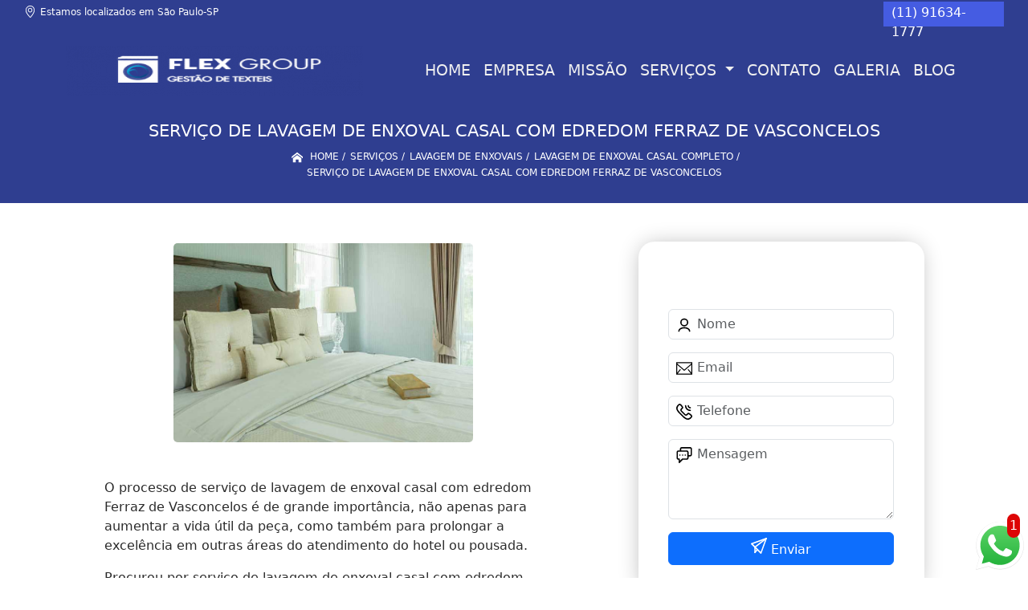

--- FILE ---
content_type: text/html; charset=utf-8
request_url: https://higienizacao.lavanderiaindoor.com/lavagem-de-enxovais/lavagem-de-enxoval-casal-completo/servico-de-lavagem-de-enxoval-casal-com-edredom-ferraz-de-vasconcelos
body_size: 16190
content:


 

<!DOCTYPE html>
<!--[if lt IE 7]>
<html class="no-js lt-ie9 lt-ie8 lt-ie7"> <![endif]-->
<!--[if IE 7]>
<html class="no-js lt-ie9 lt-ie8"> <![endif]-->
<!--[if IE 8]>
<html class="no-js lt-ie9"> <![endif]-->
<!--[if gt IE 8]><!-->
<html class="no-js" lang="pt-br"> <!--<![endif]-->
  <head>

     <!-- Google Tag Manager -->
     <script>(function(w,d,s,l,i){w[l]=w[l]||[];w[l].push({'gtm.start':
        new Date().getTime(),event:'gtm.js'});var f=d.getElementsByTagName(s)[0],
        j=d.createElement(s),dl=l!='dataLayer'?'&l='+l:'';j.async=true;j.src=
        'https://www.googletagmanager.com/gtm.js?id='+i+dl;f.parentNode.insertBefore(j,f);
        })(window,document,'script','dataLayer','GTM-MK8MRW7');</script>
        <!-- End Google Tag Manager -->

    <meta charset="utf-8">
    <meta name="viewport" content="width=device-width, initial-scale=1">


    <link href="https://cdn.jsdelivr.net/npm/bootstrap@5.3.1/dist/css/bootstrap.min.css" rel="stylesheet" integrity="sha384-4bw+/aepP/YC94hEpVNVgiZdgIC5+VKNBQNGCHeKRQN+PtmoHDEXuppvnDJzQIu9" crossorigin="anonymous">
    <link rel="stylesheet" href="https://higienizacao.lavanderiaindoor.com/js/vendor/OwlCarousel/owl.carousel.css">
    <link rel="stylesheet" href="https://higienizacao.lavanderiaindoor.com/js/vendor/OwlCarousel/owl.theme.default.min.css">
    <link rel="stylesheet" href="https://higienizacao.lavanderiaindoor.com/css/style.css" >
    <link href="https://higienizacao.lavanderiaindoor.com/css/toastr.css" rel="stylesheet">
    <title>Serviço de Lavagem de Enxoval Casal com Edredom Ferraz de Vasconcelos - Lavagem de Enxoval Casal Completo - Flex Group Lavanderia Industrial em São Paulo</title>


 <!--<link rel="preconnect" href="https://fonts.googleapis.com">-->
  <!-- <link rel="preconnect" href="https://fonts.gstatic.com" crossorigin>-->

 
      
    <link rel="shortcut icon" href="https://higienizacao.lavanderiaindoor.com/imagens/favicon.ico">
    <base href="https://higienizacao.lavanderiaindoor.com/">
            <meta name="google-site-verification" content="0kO0ijyaTgNYqXCneSiFmc6_NEbGiD0fe2nfTbRBJeQ">
                <meta name="msvalidate.01" content="DCADF5EBCA288EB1BACCE4BA30DF813B">
    
        

    
      
    
    <meta name="keywords" content="lavagem de enxoval casal completo, lavagem, enxoval, casal, completo">
    <meta name="viewport" content="width=device-width, initial-scale=1.0">
    <meta name="geo.position"
          content=";">
    <meta name="geo.region" content="">
    <meta name="geo.placename" content="">
    <meta name="ICBM"
          content=",">
    <meta name="robots" content="index,follow">
    <meta name="rating" content="General">
    <meta name="revisit-after" content="7 days">
    <meta name="author" content="Flex Group">
    <meta property="og:region" content="Brasil">
    <meta property="og:title"
          content="Serviço de Lavagem de Enxoval Casal com Edredom Ferraz de Vasconcelos - Lavagem de Enxoval Casal Completo - Flex Group Lavanderia Industrial em São Paulo">
    <meta property="og:type" content="article">
    <meta property="og:image"
          content="https://higienizacao.lavanderiaindoor.com/imagens/logo.png">
    <meta property="og:url"
          content="https://higienizacao.lavanderiaindoor.com/lavagem-de-enxovais/lavagem-de-enxoval-casal-completo/servico-de-lavagem-de-enxoval-casal-com-edredom-ferraz-de-vasconcelos">
    <meta property="og:description" content="">
    <meta property="og:site_name" content="Flex Group">
        <link rel="canonical" href="https://higienizacao.lavanderiaindoor.com/lavagem-de-enxovais/lavagem-de-enxoval-casal-completo/servico-de-lavagem-de-enxoval-casal-com-edredom-ferraz-de-vasconcelos">

    
    
    <!-- Desenvolvido por BUSCA CLIENTES  Buscalab 2.7 - www.buscaclientes.com.br -->
</head> 




<body data-pagina="62b47e2a42fd7d99bcbaf2a5b557ccf4" >

 <!-- Google Tag Manager (noscript) -->
 <noscript><iframe src="https://www.googletagmanager.com/ns.html?id=GTM-MK8MRW7"
        height="0" width="0" style="display:none;visibility:hidden"></iframe></noscript>
        <!-- End Google Tag Manager (noscript) -->
  <!--  -->

  <!-- Inicio do Tell  -->




  <header>

<div class="contact-container" id="contact-container">


<div class="location_header text-center mb-2">
     
    </div>

  <div class="contact">

            <div class="midias">
                <ul>
                   
                </ul>
            </div>

        
            <div class="contact__phones">
               
            <div class="owl-carousel contact__phones__list owl-theme">
                    <div class="item"><p>(11) 91634-1777</p></div>
                  
                  
                    
                </div>
           
                    <ol>
                        <li> (11) <span><a rel="nofollow" class="tel follow-click"
                                data-origem="cabecalho-telefone-"
                                title="Telefone  - Flex Group"
                                href="tel:+5511916341777">91634-1777</a>
                            </span></li><li> (11) <span><a rel="nofollow" class="tel follow-click"
                                data-origem="cabecalho-telefone-2"
                                title="Telefone 2 - Flex Group"
                                href="tel:+5511930769842">93076-9842</a>
                            </span></li>                     
                    </ol>
            </div>


     </div>
</div>


<!-- Fim do tel -->

<!-- -->
<nav class="navbar navbar-expand-lg ">
        <!--  -->  
      <div class="container">
             <a class="navbar-brand" href="https://higienizacao.lavanderiaindoor.com/ "  title="Flex Group"  >  <img  src="https://higienizacao.lavanderiaindoor.com/imagens/logo.png" style="width: 100%; height: 80px;" 
         title="Logo - Flex Group">  </a>

 <!-- -->


        <button class="navbar-toggler" type="button" data-bs-toggle="collapse" data-bs-target="#navbarMain" aria-controls="navbarMain" aria-expanded="false" aria-label="Toggle navigation">
          <span class="navbar-toggler-icon"></span>
        </button>        
        <div class="collapse navbar-collapse" id="navbarMain">
          <ul class="navbar-nav  mainMenu ms-auto mb-2 mb-lg-0 "  id="top_header">
                
                        
                              
                               <li  class="link" >  

                                   <a class="nav-link text-uppercase " title="Home"   href='https://higienizacao.lavanderiaindoor.com/'>  Home  </a>


                                                                          
                                  <div class="dark-mobile">

                                    
                                                        

                                                         
                                                        
                                                </div>
                                                </li> 

                                                                                                
                        
                              
                               <li  class="link" >  

                                   <a class="nav-link text-uppercase " title="Empresa"   href='https://higienizacao.lavanderiaindoor.com/empresa'>  Empresa  </a>


                                                                          
                                  <div class="dark-mobile">

                                    
                                                        

                                                         
                                                        
                                                </div>
                                                </li> 

                                                                                                
                        
                              
                               <li  class="link" >  

                                   <a class="nav-link text-uppercase " title="Missão"   href='https://higienizacao.lavanderiaindoor.com/missao'>  Missão  </a>


                                                                          
                                  <div class="dark-mobile">

                                    
                                                        

                                                         
                                                        
                                                </div>
                                                </li> 

                                                                                                
                        
                              
                               <li  class="nav_dropdown link" >  

                                   <a class="nav-link text-uppercase " title="Serviços"  id="servico_link"   href='https://higienizacao.lavanderiaindoor.com/servicos'>  Serviços  </a>


                                                                          <span id="sub-menu_ico"></span>

                                                                              
                                  <div class="dark-mobile">

                                    

                                                
                                                  <ul class="sub-menu">
                                                        
                                                                                                            <li><a
                                                            href="https://higienizacao.lavanderiaindoor.com/higienizacao-de-enxovais"
                                                            title="higienização de enxovais">Higienização de enxovais</a>

                                                    </li>
                                                                                                         <li><a
                                                            href="https://higienizacao.lavanderiaindoor.com/higienizacao-de-enxovais-hoteleiros"
                                                            title="higienização de enxovais hoteleiros">Higienização de enxovais hoteleiros</a>

                                                    </li>
                                                                                                         <li><a
                                                            href="https://higienizacao.lavanderiaindoor.com/higienizacao-de-uniformes"
                                                            title="higienização de uniformes">Higienização de uniformes</a>

                                                    </li>
                                                                                                         <li><a
                                                            href="https://higienizacao.lavanderiaindoor.com/lavagem-de-enxovais"
                                                            title="lavagem de enxovais">Lavagem de enxovais</a>

                                                    </li>
                                                                                                         <li><a
                                                            href="https://higienizacao.lavanderiaindoor.com/lavagem-de-uniformes"
                                                            title="lavagem de uniformes">Lavagem de uniformes</a>

                                                    </li>
                                                                                                         <li><a
                                                            href="https://higienizacao.lavanderiaindoor.com/lavanderia-interna-em-hospitais"
                                                            title="lavanderia interna em hospitais">Lavanderia interna em hospitais</a>

                                                    </li>
                                                                                                         <li><a
                                                            href="https://higienizacao.lavanderiaindoor.com/lavanderia-interna-em-hoteis"
                                                            title="lavanderia interna em hotéis">Lavanderia interna em hotéis</a>

                                                    </li>
                                                                                                         <li><a
                                                            href="https://higienizacao.lavanderiaindoor.com/lavanderias-hospitalares"
                                                            title="lavanderias hospitalares">Lavanderias hospitalares</a>

                                                    </li>
                                                                                                         <li><a
                                                            href="https://higienizacao.lavanderiaindoor.com/lavanderias-hospitalares-internas"
                                                            title="lavanderias hospitalares internas">Lavanderias hospitalares internas</a>

                                                    </li>
                                                                                                         <li><a
                                                            href="https://higienizacao.lavanderiaindoor.com/lavanderias-hoteleiras"
                                                            title="lavanderias hoteleiras">Lavanderias hoteleiras</a>

                                                    </li>
                                                                                                         <li><a
                                                            href="https://higienizacao.lavanderiaindoor.com/lavanderias-industriais"
                                                            title="lavanderias industriais">Lavanderias industriais</a>

                                                    </li>
                                                                                                         <li><a
                                                            href="https://higienizacao.lavanderiaindoor.com/lavanderias-industriais-internas"
                                                            title="lavanderias industriais internas">Lavanderias industriais internas</a>

                                                    </li>
                                                                                                         <li><a
                                                            href="https://higienizacao.lavanderiaindoor.com/lavanderias-internas-industriais"
                                                            title="lavanderias internas industriais">Lavanderias internas industriais</a>

                                                    </li>
                                                                                                         <li><a
                                                            href="https://higienizacao.lavanderiaindoor.com/lavanderias-para-hoteis"
                                                            title="lavanderias para hotéis">Lavanderias para hotéis</a>

                                                    </li>
                                                                                                         <li><a
                                                            href="https://higienizacao.lavanderiaindoor.com/lavanderias-para-uniforme"
                                                            title="lavanderias para uniforme">Lavanderias para uniforme</a>

                                                    </li>
                                                                                                         </ul>

                                                     
                                                        
                                                        

                                                         
                                                        
                                                </div>
                                                </li> 

                                                                                                
                        
                              
                               <li  class="link" >  

                                   <a class="nav-link text-uppercase " title="Contato"   href='https://higienizacao.lavanderiaindoor.com/contato'>  Contato  </a>


                                                                          
                                  <div class="dark-mobile">

                                    
                                                        

                                                         
                                                        
                                                </div>
                                                </li> 

                                                                                                
          </ul>

          </div> 
        </div><!--/.nav-collapse -->
     
    </nav>

    </header>

 <article>
            <div  class=" wrapper">

                  <div style="max-width:200ch;font-size:0.5rem;">
                      <h1>Serviço de Lavagem de Enxoval Casal com Edredom Ferraz de Vasconcelos</h1> 
                      </div>
                      
                      <div class="breadcrumb_big">
                           
                

<div class="breadcrumb">
		<ol itemscope itemtype="http://schema.org/BreadcrumbList">
								<li> <svg fill="#FFF" width="20px" height="20px" viewBox="0 0 32 32" xmlns="http://www.w3.org/2000/svg"><g  stroke-width="0"></g><g  stroke-linecap="round" stroke-linejoin="round"></g><g ><path d="M27 18.039L16 9.501 5 18.039V14.56l11-8.54 11 8.538v3.481zm-2.75-.31v8.251h-5.5v-5.5h-5.5v5.5h-5.5v-8.25L16 11.543l8.25 6.186z"></path></g></svg> 

					<li itemprop="itemListElement" itemscope
						itemtype="http://schema.org/ListItem">
						<a itemprop="item" href="https://higienizacao.lavanderiaindoor.com/">
							<span itemprop="name">Home</span></a>
						<meta itemprop="position" content="1"/>
					</li>
											<li itemprop="itemListElement" itemscope itemtype="http://schema.org/ListItem">
							<a itemprop="item"
							   href="https://higienizacao.lavanderiaindoor.com/servicos">
								<span itemprop="name">Serviços</span></a>
							<meta itemprop="position" content="2"/>
						</li>
												<li itemprop="itemListElement" itemscope itemtype="http://schema.org/ListItem">
							<a itemprop="item"
							   href="https://higienizacao.lavanderiaindoor.com/lavagem-de-enxovais">
								<span itemprop="name">lavagem de enxovais</span></a>
							<meta itemprop="position" content="3"/>
						</li>
												<li itemprop="itemListElement" itemscope itemtype="http://schema.org/ListItem">
							<a itemprop="item"
							   href="https://higienizacao.lavanderiaindoor.com/lavagem-de-enxoval-casal-completo">
								<span itemprop="name">lavagem de enxoval casal completo</span></a>
							<meta itemprop="position" content="4"/>
						</li>
												<li><span>serviço de lavagem de enxoval casal com edredom Ferraz de Vasconcelos</span></li>
								</ol>
</div>



                      </div>
            </div>
            
           <!-- <div class="location container text-center mt-3">
              
            </div>-->





      <div class="container">


      <div class="row main-content">
          <div class="col-12 col-md-6 mt-5">
                 
                     
                    <div class="midias">
                       

                       

                       </div>  

                            <figure>
                                 <button type="button"  style="background-color:transparent;border: 1px solid transparent;"  data-bs-toggle="modal" data-bs-target="#modal-img">
                                <img class="imagem-pagina" src="https://higienizacao.lavanderiaindoor.com/imagens/servico-de-lavagem-de-enxoval-casal-com-edredom.jpg"
                                      
                                            id="imagem-"
                                            alt="Serviço de Lavagem de Enxoval Casal com Edredom Ferraz de Vasconcelos - Lavagem de Enxoval Casal Completo"
                                            title="Serviço de Lavagem de Enxoval Casal com Edredom Ferraz de Vasconcelos - Lavagem de Enxoval Casal Completo"
                           
                                            >
                            </button>
                                    </figure>


                      
                           <!-- Modal  Imagem-->


              <div class="modal  fade " id="modal-img" data-bs-backdrop="static" data-bs-keyboard="false" tabindex="-1"  aria-hidden="true">
                <div class="modal-dialog  " id="modal-img-content">
                  <div class="modal-content">
                    <div class="modal-header">
          
                      <button type="button" class="btn-close" data-bs-dismiss="modal" aria-label="Close"></button>
                    </div>
                    <div class="modal-body modal-scroll text-center p-0">
                    <img class="imagem-pagina" src="https://higienizacao.lavanderiaindoor.com/imagens/servico-de-lavagem-de-enxoval-casal-com-edredom.jpg"
                                          
                                          id="imagem-"
                                          alt="Serviço de Lavagem de Enxoval Casal com Edredom Ferraz de Vasconcelos - Lavagem de Enxoval Casal Completo"
                                          title="Serviço de Lavagem de Enxoval Casal com Edredom Ferraz de Vasconcelos - Lavagem de Enxoval Casal Completo"
                  
                                       style="width: 100%; height: 100%;"
                          >
                                                    </div>
                
                  </div>
                </div>
              </div>


                                  
                              

                            <p>
                               <p>O processo de serviço de lavagem de enxoval casal com edredom Ferraz de Vasconcelos é de grande importância, não apenas para aumentar a vida útil da peça, como também para prolongar a excelência em outras áreas do atendimento do hotel ou pousada.</p>                            </p>

                            <p>
                               Procurou por serviço de lavagem de enxoval casal com edredom Ferraz de Vasconcelos? Aqui você encontra diversas opções de serviços oferecidos, como Higienização de uniformes, Higienização de enxovais hoteleiros, Lavanderias hospitalares internas, Lavanderias hoteleiras, Lavanderias industriais, Lavanderias internas industriais, Lavanderia interna em hotéis e Lavanderia interna em hospitais. Com equipamentos modernos, e instalações em ótimo estado, a empresa é capaz de suprir a necessidade de seus clientes, conquistando sua confiança. <h2>Lavanderias hospitalares internas</h2><p>A Flex Group é líder em fornecer soluções abrangentes para lavanderias hospitalares internas. Com processos de higienização especializados, garantimos a limpeza e desinfecção eficazes de roupas hospitalares, uniformes médicos e outros itens essenciais. Nossa abordagem assegura conformidade com os mais altos padrões de saúde e segurança. Contar com uma lavanderia hospitalar interna, em parceria com a Flex Group, é investir na segurança e no bem-estar dos pacientes. Isso não apenas proporciona controle sobre os processos de higienização, mas também garante a conformidade com os mais altos padrões de qualidade. Leve a lavanderia para dentro do seu hospital e beneficie-se de uma gestão mais eficaz e centrada na saúde. Confie na Flex Group para essa integração crucial. <br /> <img src='https://higienizacao.lavanderiaindoor.com/imagens/lavanderias-hospitalares-internas-lavanderia-exclusiva-hospitalar.jpg' alt='Lavanderias hospitalares internas' /></p><h2>Lavanderias hoteleiras</h2><p>Para lavanderias hoteleiras eficientes e confiáveis, a Flex Group é a escolha ideal. Oferecemos uma gama completa de serviços, desde a lavagem de enxovais até a manutenção de uniformes, proporcionando resultados impecáveis que contribuem para a satisfação dos hóspedes.  Com a Flex Group, a lavanderia hoteleira pode ser uma parte estratégica do seu negócio. Ao levar a lavanderia para dentro do seu hotel, você ganha em eficiência operacional e controle de qualidade. Além disso, oferece uma oportunidade única de personalização de serviços. Conte com a Flex Group para elevar o padrão de sua operação hoteleira através de serviços de lavanderia de alta qualidade. <br /> <img src='https://higienizacao.lavanderiaindoor.com/imagens/lavanderias-hoteleiras-lavanderia-hotel.jpg' alt='Lavanderias hoteleiras' /></p><h2>Lavanderias industriais</h2><p>As lavanderias industriais da Flex Group atendem às demandas de setores diversos, proporcionando soluções eficientes e econômicas para empresas. Com tecnologia avançada e processos otimizados, garantimos a limpeza impecável de grandes volumes de itens, mantendo a qualidade e a durabilidade. As lavanderias industriais internas, oferecidas pela Flex Group, representam uma mudança significativa no gerenciamento de roupas e uniformes. Integrar uma lavanderia industrial ao seu negócio traz benefícios como maior controle, personalização de serviços e redução de custos operacionais. Conte com a Flex Group para otimizar sua operação e levar a lavanderia para dentro do seu contexto industrial. <br /> <img src='https://higienizacao.lavanderiaindoor.com/imagens/lavanderias-industriais-lavanderia-de-uniformes-industriais.jpg' alt='Lavanderias industriais' /></p> Desenvolvemos cada trabalho de uma forma profissional e objetiva. Com isso, conseguimos disponibilizar outros trabalhos, como Higienização de enxovais hoteleiros e Higienização de uniformes. Saiba mais entrando em contato com nossa empresa, sanando assim as suas dúvidas sobre os serviços e produtos disponibilizados pelo ramo com a melhor marca.                            </p>
        
        
                       
                            <div class="videos">

                              </div>
 
             </div>


                <div class="col-12 col-md-4 mt-5">
                    <div class="form">
                            <form id="formulario-cotacao" action="https://higienizacao.lavanderiaindoor.com/enviar-cotacao" method="POST">
              <p style="text-align:center;font-size:20px;">Entre em Contato</p>

              <input type="hidden" name="acao" value="cotacao">
                  <input type="hidden" name="produto_nome" value="">
                  <input class="url-atual" type="hidden" name="produto_url" value="">
                  <input class="url-atual" type="hidden" name="produto_ref" value="">
                  <input type="hidden" name="imagem" value="">
                  <input type="hidden" name="site" value="https://higienizacao.lavanderiaindoor.com/" >
                  <input type="hidden" name="email" value="flex@lavanderiaindoor.com" >
                  <input type="hidden" name="projeto" value="5981" >
                  <input type="hidden" name="nome">
              
                  <input type="hidden" name="telefone">
                         
                  
                  <div class="mb-3 container_nome">
                            <svg width="20px" height="20px" viewBox="0 0 24 24" fill="none" xmlns="http://www.w3.org/2000/svg"><g  stroke-width="0"></g><g  stroke-linecap="round" stroke-linejoin="round"></g><g > <g > <path  d="M20 21C20 18.2386 16.4183 16 12 16C7.58172 16 4 18.2386 4 21M12 13C9.23858 13 7 10.7614 7 8C7 5.23858 9.23858 3 12 3C14.7614 3 17 5.23858 17 8C17 10.7614 14.7614 13 12 13Z" stroke="#000000" stroke-width="2" stroke-linecap="round" stroke-linejoin="round"></path> </g> </g></svg>
                             
                              <input type="text" class="form-control" id="nome" name="nome" placeholder="Nome" >
                              <p id="error_nome" style="color:red;font-size:12px;"></p>
                            </div>

                            <div class="mb-3  container_email">
                              <svg fill="#000000" width="20px" height="20px" viewBox="0 0 1920 1920" xmlns="http://www.w3.org/2000/svg"><g  stroke-width="0"></g><g  stroke-linecap="round" stroke-linejoin="round"></g><g > <path d="M0 1694.235h1920V226H0v1468.235ZM112.941 376.664V338.94H1807.06v37.723L960 1111.233l-847.059-734.57ZM1807.06 526.198v950.513l-351.134-438.89-88.32 70.475 378.353 472.998H174.042l378.353-472.998-88.32-70.475-351.134 438.89V526.198L960 1260.768l847.059-734.57Z" fill-rule="evenodd"></path> </g></svg>
                             
                              <input type="email" class="form-control" id="email" name="email_contato" placeholder="Email" >
                              <p id="error_email" style="color:red;font-size:12px;"></p>
                            </div>

                            <div class="mb-3  container_telefone">
                               <svg fill="#000000" height="20px" width="20px" version="1.1" id="Layer_1" xmlns="http://www.w3.org/2000/svg" xmlns:xlink="http://www.w3.org/1999/xlink" viewBox="0 0 512.457 512.457" xml:space="preserve"><g  stroke-width="0"></g><g stroke-linecap="round" stroke-linejoin="round"></g><g > <g transform="translate(-1)"> <g> <g> <path d="M506.847,376.187c-2.506-4.739-5.667-9.463-9.428-14.215c-8.571-10.83-20.227-21.791-34.287-32.906 c-9.809-7.755-20.237-15.145-30.657-21.961c-6.267-4.1-11.191-7.129-14.123-8.847c-24.749-14.092-53.262-12.224-67.987,11.507 c-0.684,0.812-1.553,1.841-2.567,3.034c-2.772,3.26-5.585,6.516-8.252,9.535c-0.576,0.651-0.576,0.651-1.151,1.298 c-4.427,4.973-8.479,9.158-8.33,9.057c-16.299,11.031-26.909,10.163-41.279-4.208L184.976,224.673 c-14.37-14.37-15.239-24.98-4.201-41.289c-0.107,0.158,4.078-3.894,9.051-8.321c0.647-0.575,0.647-0.575,1.298-1.151 c3.019-2.667,6.275-5.48,9.535-8.252c1.193-1.014,2.221-1.884,3.034-2.567c23.731-14.725,25.602-43.232,11.64-67.756 c-1.851-3.163-4.88-8.086-8.98-14.354c-6.816-10.42-14.206-20.848-21.961-30.657c-11.114-14.06-22.076-25.716-32.906-34.287 c-4.752-3.761-9.477-6.922-14.222-9.432c-22.077-11.67-49.146-7.606-66.816,10.03L47.514,39.592 c-76.079,76.079-55.111,166.746,35.804,257.661l66.43,66.451l66.458,66.437c90.913,90.913,181.581,111.881,257.666,35.795 l22.919-22.94C514.45,425.371,518.531,398.258,506.847,376.187z M466.629,412.819l-22.934,22.955 c-55.66,55.66-120.958,40.559-197.322-35.804l-66.456-66.434l-66.427-66.448c-76.366-76.366-91.467-141.664-35.8-197.331 l22.919-22.94c4.408-4.4,11.174-5.415,16.709-2.489c2.276,1.204,4.866,2.937,7.688,5.17c7.823,6.191,16.675,15.605,25.913,27.291 c6.887,8.712,13.561,18.13,19.727,27.554c3.689,5.64,6.357,9.977,7.74,12.337c3.849,6.764,3.612,9.72,2.477,10.358l-3.217,2.217 c-0.944,0.787-2.561,2.147-4.631,3.907c-3.449,2.934-6.901,5.915-10.144,8.78c-0.708,0.627-0.708,0.627-1.418,1.257 c-8.44,7.514-13.205,12.127-16.009,16.265c-22.372,33.057-19.645,66.377,9.36,95.382l103.808,103.808 c29.005,29.005,62.325,31.733,95.373,9.367c4.147-2.81,8.76-7.575,16.274-16.015c0.63-0.709,0.63-0.709,1.257-1.418 c2.865-3.243,5.847-6.695,8.78-10.144c1.76-2.069,3.12-3.686,3.907-4.631l2.217-3.217c0.637-1.135,3.594-1.371,10.589,2.611 c2.129,1.25,6.466,3.918,12.106,7.607c9.425,6.165,18.842,12.839,27.555,19.727c11.686,9.238,21.099,18.09,27.29,25.913 c2.233,2.821,3.966,5.412,5.173,7.693C472.054,401.659,471.037,408.419,466.629,412.819z"></path> <path d="M449.454,149.333c11.782,0,21.333-9.551,21.333-21.333c0-11.782-9.551-21.333-21.333-21.333 c-23.589,0-42.667-19.078-42.667-42.667c0-11.782-9.551-21.333-21.333-21.333c-11.782,0-21.333,9.551-21.333,21.333 C364.12,111.152,402.301,149.333,449.454,149.333z"></path> <path d="M449.454,234.666c11.782,0,21.333-9.551,21.333-21.333c0-11.782-9.551-21.333-21.333-21.333 c-70.757,0-128-57.243-128-128c0-11.782-9.551-21.333-21.333-21.333c-11.782,0-21.333,9.551-21.333,21.333 C278.787,158.32,355.133,234.666,449.454,234.666z"></path> </g> </g> </g> </g></svg>
                         
                              <input type="text" class="form-control" id="telefone" name="telefone" placeholder="Telefone" >
                              <p id="error_telefone" style="color:red;font-size:12px;"></p>
                            </div>

                            <div class="mb-3 container_mensagem ">
                              <svg fill="#000000" height="20px" width="20px" version="1.1" id="Layer_1" xmlns="http://www.w3.org/2000/svg" xmlns:xlink="http://www.w3.org/1999/xlink" viewBox="0 0 512.043 512.043" xml:space="preserve"><g  stroke-width="0"></g><g  stroke-linecap="round" stroke-linejoin="round"></g><g id="SVGRepo_iconCarrier"> <g> <g> <g> <path d="M442.222,0H176.473c-32.651,0-59.115,26.474-59.115,59.136v47.531H69.821c-32.667,0-59.136,26.469-59.136,59.136v180.395 c0,32.667,26.469,59.136,59.136,59.136h4.864v85.333c0,19.006,22.979,28.524,36.418,15.085l100.418-100.418h124.027 c32.667,0,59.136-26.469,59.136-59.136v-47.531h47.537c32.667,0,59.136-26.469,59.136-59.136V59.136 C501.358,26.469,474.889,0,442.222,0z M352.018,346.197c0,9.103-7.366,16.469-16.469,16.469H202.685 c-5.658,0-11.084,2.248-15.085,6.248l-70.248,70.248V384c0-11.782-9.551-21.333-21.333-21.333H69.821 c-9.103,0-16.469-7.366-16.469-16.469V165.803c0-9.103,7.366-16.469,16.469-16.469h68.87h196.858 c9.103,0,16.469,7.366,16.469,16.469V346.197z M458.691,239.531c0,9.103-7.366,16.469-16.469,16.469h-47.531v-90.197 c0-32.667-26.469-59.136-59.136-59.136h-0.006H160.025V59.136c0-9.102,7.365-16.469,16.448-16.469h265.749 c9.103,0,16.469,7.366,16.469,16.469V239.531z"></path> <path d="M202.685,234.667c-11.776,0-21.333,9.557-21.333,21.333s9.557,21.333,21.333,21.333s21.333-9.557,21.333-21.333 S214.461,234.667,202.685,234.667z"></path> <path d="M288.018,234.667c-11.776,0-21.333,9.557-21.333,21.333s9.557,21.333,21.333,21.333s21.333-9.557,21.333-21.333 S299.794,234.667,288.018,234.667z"></path> <path d="M117.352,234.667c-11.776,0-21.333,9.557-21.333,21.333s9.557,21.333,21.333,21.333s21.333-9.557,21.333-21.333 S129.128,234.667,117.352,234.667z"></path> </g> </g> </g> </g></svg>
                            
                              <textarea class="form-control" id="mensagem" name="mensagem" placeholder="Mensagem" rows="2" ></textarea>
                              <p id="error_mensagem" style="color:red;font-size:12px;"></p>
                            </div>

                     
                            <div class="cta-formulario">
                                <div class="seguranca-cta-formulario">
                                    <div class="item-cta">
                                                                                <div class="g-recaptcha" data-sitekey="6Lczu4khAAAAACvyXTYzrrwrxV1BF_OAqpICojAP">
                                        </div>
                                                                            </div>
                                
                                </div>
                            </div>

         
                            <button class="btn btn-primary w-100" id="sendForm" type="submit" > Enviar </button>
                        </form>
                      </div>


                 <div class="region_container">
            
                      <div class="region">
                      
                                                <div class="region-btn">

                                              
                                <button class="region-links"  data-bs-toggle="modal" data-bs-target="#regiao524"> GRANDE SÃO PAULO</button><br>                     
                              
                                                       
                                <button class="region-links"  data-bs-toggle="modal" data-bs-target="#regiao2867"> Guarulhos - Bairros</button><br>                     
                              
                                                       
                                <button class="region-links"  data-bs-toggle="modal" data-bs-target="#regiao2288"> São Paulo - Centro</button><br>                     
                              
                                                       
                                <button class="region-links"  data-bs-toggle="modal" data-bs-target="#regiao2491"> Zona Leste</button><br>                     
                              
                                                       
                                <button class="region-links"  data-bs-toggle="modal" data-bs-target="#regiao2488"> Zona Norte</button><br>                     
                              
                                                       
                                <button class="region-links"  data-bs-toggle="modal" data-bs-target="#regiao2489"> Zona Oeste</button><br>                     
                              
                                                       
                                <button class="region-links"  data-bs-toggle="modal" data-bs-target="#regiao2575"> Zona Sul </button><br>                     
                              
                                                      <button class="region-btn-open" onclick="listRegion()"><svg  width="64px" height="64px" viewBox="0 0 64 64" xmlns="http://www.w3.org/2000/svg" fill="none" stroke="#000000"><g  stroke-width="0"></g><g  stroke-linecap="round" stroke-linejoin="round"></g><g ><polyline points="48 24 32 40 16 24"></polyline></g></svg></button><br>
                    </div>



<!-- Regioes -->
<div class="modal fade" id="regiao524" data-bs-backdrop="static" data-bs-keyboard="false" tabindex="-1"  aria-hidden="true">
  <div class="modal-dialog">
    <div class="modal-content">
      <div class="modal-header">
        <h6 class="modal-title fs-5">GRANDE SÃO PAULO</h6>
        <button type="button" class="btn-close" data-bs-dismiss="modal" aria-label="Close"></button>
      </div>
      <div class="modal-body  modal-scroll text-center">


                      
        
           <p class="key_word">ABC</p> 
           
           <p class="key_word">ABCD</p> 
           
           <p class="key_word">Alphaville</p> 
           
           <p class="key_word">Alphaville Industrial </p> 
           
           <p class="key_word">Araraquara</p> 
           
           <p class="key_word">Arujá</p> 
           
           <p class="key_word">Barueri</p> 
           
           <p class="key_word">Cajamar</p> 
           
           <p class="key_word">Campo Limpo Paulista</p> 
           
           <p class="key_word">Cerqueira César</p> 
           
           <p class="key_word">Cotia</p> 
           
           <p class="key_word">Cubatão</p> 
           
           <p class="key_word">Diadema</p> 
           
           <p class="key_word">Embu</p> 
           
           <p class="key_word">Embu Guaçú</p> 
           
           <p class="key_word">Embu das Artes</p> 
           
           <p class="key_word">Ferraz de Vasconcelos</p> 
           
           <p class="key_word">GRANJA VIANA</p> 
           
           <p class="key_word">Grande São Paulo</p> 
           
           <p class="key_word">Guararema</p> 
           
           <p class="key_word">Guarulhos</p> 
           
           <p class="key_word">Itapevi</p> 
           
           <p class="key_word">Jacareí</p> 
           
           <p class="key_word">Jandira</p> 
           
           <p class="key_word">Jundiaí</p> 
           
           <p class="key_word">Juquitiba</p> 
           
           <p class="key_word">Lindóia</p> 
           
           <p class="key_word">Mauá</p> 
           
           <p class="key_word">Mogi das Cruzes</p> 
           
           <p class="key_word">Moji Mirim</p> 
           
           <p class="key_word">Osasco</p> 
           
           <p class="key_word">Pedreira</p> 
           
           <p class="key_word">Poá</p> 
           
           <p class="key_word">Santana de Parnaíba</p> 
           
           <p class="key_word">Santo André</p> 
           
           <p class="key_word">Suzano</p> 
           
           <p class="key_word">São Bernardo do Campo</p> 
           
           <p class="key_word">São Caetano do Sul</p> 
           
           <p class="key_word">São José dos Campos</p> 
           
           <p class="key_word">São Lourenço da Serra</p> 
           
           <p class="key_word">São Paulo</p> 
           
           <p class="key_word">Taboão da Serra</p> 
           
           <p class="key_word">Taubaté</p> 
           
           <p class="key_word">Vargem Grande Paulista</p> 
           
           <p class="key_word">Várzea Paulista</p> 
                                  
        
           <p class="key_word">Aeroporto</p> 
           
           <p class="key_word">Centro</p> 
           
           <p class="key_word">Cidade Aracília</p> 
           
           <p class="key_word">Cidade Industrial Satélite de São Paulo</p> 
           
           <p class="key_word">Cidade Jardim Cumbica</p> 
           
           <p class="key_word">Cidade Maia</p> 
           
           <p class="key_word">Cidade Parque Alvorada</p> 
           
           <p class="key_word">Cidade Parque Brasília</p> 
           
           <p class="key_word">Cidade Parque São Luíz</p> 
           
           <p class="key_word">Cidade Seródio</p> 
           
           <p class="key_word">Cidade Soberana</p> 
           
           <p class="key_word">Cocaia</p> 
           
           <p class="key_word">Cumbica</p> 
           
           <p class="key_word">Jardim Adriana</p> 
           
           <p class="key_word">Jardim Angélica</p> 
           
           <p class="key_word">Jardim Barbosa</p> 
           
           <p class="key_word">Jardim Bom Clima</p> 
           
           <p class="key_word">Jardim Cumbica</p> 
           
           <p class="key_word">Jardim Maia</p> 
           
           <p class="key_word">Jardim Paulista</p> 
           
           <p class="key_word">Jardim Presedente Dutra</p> 
           
           <p class="key_word">Macedo</p> 
           
           <p class="key_word">Parque Cecap</p> 
           
           <p class="key_word">Parque Jurema</p> 
           
           <p class="key_word">Parque das Nações</p> 
           
           <p class="key_word">Picanço</p> 
           
           <p class="key_word">Torre Tibagy</p> 
           
           <p class="key_word">Vila Augusta</p> 
           
           <p class="key_word">Vila Endres</p> 
           
           <p class="key_word">Vila Fátima</p> 
           
           <p class="key_word">Vila Progresso</p> 
           
           <p class="key_word">Vila Rosália</p> 
                                  
        
           <p class="key_word">Alto da Lapa</p> 
           
           <p class="key_word">Alto de Pinheiros</p> 
           
           <p class="key_word">Bairro do Limão</p> 
           
           <p class="key_word">Barra Funda</p> 
           
           <p class="key_word">Butantã</p> 
           
           <p class="key_word">Freguesia do Ó</p> 
           
           <p class="key_word">Jaguaré</p> 
           
           <p class="key_word">Jaraguá</p> 
           
           <p class="key_word">Jardim Bonfiglioli</p> 
           
           <p class="key_word">Lapa</p> 
           
           <p class="key_word">Pacaembú</p> 
           
           <p class="key_word">Perdizes</p> 
           
           <p class="key_word">Perus</p> 
           
           <p class="key_word">Perús</p> 
           
           <p class="key_word">Pinheiros</p> 
           
           <p class="key_word">Pirituba</p> 
           
           <p class="key_word">Raposo Tavares</p> 
           
           <p class="key_word">Rio Pequeno</p> 
           
           <p class="key_word">Sumaré</p> 
           
           <p class="key_word">São Domingos</p> 
           
           <p class="key_word">Vila Jaguará</p> 
           
           <p class="key_word">Vila Leopoldina</p> 
           
           <p class="key_word">Vila Romana</p> 
           
           <p class="key_word">Vila Sonia</p> 
           
           <p class="key_word">Água Branca</p> 
                                  
        
           <p class="key_word">Anália Franco</p> 
           
           <p class="key_word">Aricanduva</p> 
           
           <p class="key_word">Artur Alvim</p> 
           
           <p class="key_word">Belém</p> 
           
           <p class="key_word">Cidade Patriarca</p> 
           
           <p class="key_word">Cidade Tiradentes</p> 
           
           <p class="key_word">Engenheiro Goulart</p> 
           
           <p class="key_word">Ermelino Matarazzo</p> 
           
           <p class="key_word">Guaianazes</p> 
           
           <p class="key_word">Guianazes</p> 
           
           <p class="key_word">Itaim Paulista</p> 
           
           <p class="key_word">Itaquera</p> 
           
           <p class="key_word">Moóca</p> 
           
           <p class="key_word">Parque São Lucas</p> 
           
           <p class="key_word">Parque São Rafael</p> 
           
           <p class="key_word">Penha</p> 
           
           <p class="key_word">Ponte Rasa</p> 
           
           <p class="key_word">Sapopemba</p> 
           
           <p class="key_word">São Mateus</p> 
           
           <p class="key_word">São Miguel Paulista</p> 
           
           <p class="key_word">Tatuapé</p> 
           
           <p class="key_word">Vila Carrão</p> 
           
           <p class="key_word">Vila Formosa</p> 
           
           <p class="key_word">Vila Matilde</p> 
           
           <p class="key_word">Vila Prudente</p> 
           
           <p class="key_word">Água Rasa</p> 
                                  
        
           <p class="key_word">Bela Vista</p> 
           
           <p class="key_word">Bom Retiro</p> 
           
           <p class="key_word">Cambuci</p> 
           
           <p class="key_word">Consolação</p> 
           
           <p class="key_word">Higienópolis</p> 
           
           <p class="key_word">Liberdade</p> 
           
           <p class="key_word">República</p> 
           
           <p class="key_word">Santa Cecília</p> 
           
           <p class="key_word">São Paulo</p> 
           
           <p class="key_word">Sé</p> 
                                  
        
           <p class="key_word">Brasilândia</p> 
           
           <p class="key_word">Cachoeirinha</p> 
           
           <p class="key_word">Casa Verde</p> 
           
           <p class="key_word">Jaçanã</p> 
           
           <p class="key_word">Lauzane Paulista</p> 
           
           <p class="key_word">Limão</p> 
           
           <p class="key_word">Mandaqui</p> 
           
           <p class="key_word">Parada Inglesa</p> 
           
           <p class="key_word">Santana</p> 
           
           <p class="key_word">Tremembé</p> 
           
           <p class="key_word">Tucuruvi</p> 
           
           <p class="key_word">Vila Guilherme</p> 
           
           <p class="key_word">Vila Maria</p> 
           
           <p class="key_word">Zona Norte</p> 
                                  
        
           <p class="key_word">Campo Belo</p> 
           
           <p class="key_word">Campo Limpo</p> 
           
           <p class="key_word">Chácara Flora</p> 
           
           <p class="key_word">Chácara ST Antônio</p> 
           
           <p class="key_word">Chácara Santo Antônio</p> 
           
           <p class="key_word">Cidade Dutra</p> 
           
           <p class="key_word">Cursino</p> 
           
           <p class="key_word">Grajaú</p> 
           
           <p class="key_word">Ipiranga</p> 
           
           <p class="key_word">Itaim Bibi</p> 
           
           <p class="key_word">Jabaquara</p> 
           
           <p class="key_word">Moema Pássaros</p> 
           
           <p class="key_word">Moema Índios</p> 
           
           <p class="key_word">Morumbi</p> 
           
           <p class="key_word">Pedreira</p> 
           
           <p class="key_word">Sacomã</p> 
           
           <p class="key_word">Santo Amaro</p> 
           
           <p class="key_word">Saúde</p> 
           
           <p class="key_word">Socorro</p> 
           
           <p class="key_word">Vila Andrade</p> 
           
           <p class="key_word">Vila Mariana</p> 
           
           <p class="key_word">Vila Mascote</p> 
           
           <p class="key_word">Vila Olímpia</p> 
                       </div>
      <div class="modal-footer">
        <button type="button" class="btn btn-secondary" data-bs-dismiss="modal">Fechar</button>

      </div>
    </div>
  </div>
</div>


<!-- Regioes -->
<div class="modal fade" id="regiao2867" data-bs-backdrop="static" data-bs-keyboard="false" tabindex="-1"  aria-hidden="true">
  <div class="modal-dialog">
    <div class="modal-content">
      <div class="modal-header">
        <h6 class="modal-title fs-5">Guarulhos - Bairros</h6>
        <button type="button" class="btn-close" data-bs-dismiss="modal" aria-label="Close"></button>
      </div>
      <div class="modal-body  modal-scroll text-center">


                      
        
           <p class="key_word">ABC</p> 
           
           <p class="key_word">ABCD</p> 
           
           <p class="key_word">Alphaville</p> 
           
           <p class="key_word">Alphaville Industrial </p> 
           
           <p class="key_word">Araraquara</p> 
           
           <p class="key_word">Arujá</p> 
           
           <p class="key_word">Barueri</p> 
           
           <p class="key_word">Cajamar</p> 
           
           <p class="key_word">Campo Limpo Paulista</p> 
           
           <p class="key_word">Cerqueira César</p> 
           
           <p class="key_word">Cotia</p> 
           
           <p class="key_word">Cubatão</p> 
           
           <p class="key_word">Diadema</p> 
           
           <p class="key_word">Embu</p> 
           
           <p class="key_word">Embu Guaçú</p> 
           
           <p class="key_word">Embu das Artes</p> 
           
           <p class="key_word">Ferraz de Vasconcelos</p> 
           
           <p class="key_word">GRANJA VIANA</p> 
           
           <p class="key_word">Grande São Paulo</p> 
           
           <p class="key_word">Guararema</p> 
           
           <p class="key_word">Guarulhos</p> 
           
           <p class="key_word">Itapevi</p> 
           
           <p class="key_word">Jacareí</p> 
           
           <p class="key_word">Jandira</p> 
           
           <p class="key_word">Jundiaí</p> 
           
           <p class="key_word">Juquitiba</p> 
           
           <p class="key_word">Lindóia</p> 
           
           <p class="key_word">Mauá</p> 
           
           <p class="key_word">Mogi das Cruzes</p> 
           
           <p class="key_word">Moji Mirim</p> 
           
           <p class="key_word">Osasco</p> 
           
           <p class="key_word">Pedreira</p> 
           
           <p class="key_word">Poá</p> 
           
           <p class="key_word">Santana de Parnaíba</p> 
           
           <p class="key_word">Santo André</p> 
           
           <p class="key_word">Suzano</p> 
           
           <p class="key_word">São Bernardo do Campo</p> 
           
           <p class="key_word">São Caetano do Sul</p> 
           
           <p class="key_word">São José dos Campos</p> 
           
           <p class="key_word">São Lourenço da Serra</p> 
           
           <p class="key_word">São Paulo</p> 
           
           <p class="key_word">Taboão da Serra</p> 
           
           <p class="key_word">Taubaté</p> 
           
           <p class="key_word">Vargem Grande Paulista</p> 
           
           <p class="key_word">Várzea Paulista</p> 
                                  
        
           <p class="key_word">Aeroporto</p> 
           
           <p class="key_word">Centro</p> 
           
           <p class="key_word">Cidade Aracília</p> 
           
           <p class="key_word">Cidade Industrial Satélite de São Paulo</p> 
           
           <p class="key_word">Cidade Jardim Cumbica</p> 
           
           <p class="key_word">Cidade Maia</p> 
           
           <p class="key_word">Cidade Parque Alvorada</p> 
           
           <p class="key_word">Cidade Parque Brasília</p> 
           
           <p class="key_word">Cidade Parque São Luíz</p> 
           
           <p class="key_word">Cidade Seródio</p> 
           
           <p class="key_word">Cidade Soberana</p> 
           
           <p class="key_word">Cocaia</p> 
           
           <p class="key_word">Cumbica</p> 
           
           <p class="key_word">Jardim Adriana</p> 
           
           <p class="key_word">Jardim Angélica</p> 
           
           <p class="key_word">Jardim Barbosa</p> 
           
           <p class="key_word">Jardim Bom Clima</p> 
           
           <p class="key_word">Jardim Cumbica</p> 
           
           <p class="key_word">Jardim Maia</p> 
           
           <p class="key_word">Jardim Paulista</p> 
           
           <p class="key_word">Jardim Presedente Dutra</p> 
           
           <p class="key_word">Macedo</p> 
           
           <p class="key_word">Parque Cecap</p> 
           
           <p class="key_word">Parque Jurema</p> 
           
           <p class="key_word">Parque das Nações</p> 
           
           <p class="key_word">Picanço</p> 
           
           <p class="key_word">Torre Tibagy</p> 
           
           <p class="key_word">Vila Augusta</p> 
           
           <p class="key_word">Vila Endres</p> 
           
           <p class="key_word">Vila Fátima</p> 
           
           <p class="key_word">Vila Progresso</p> 
           
           <p class="key_word">Vila Rosália</p> 
                                  
        
           <p class="key_word">Alto da Lapa</p> 
           
           <p class="key_word">Alto de Pinheiros</p> 
           
           <p class="key_word">Bairro do Limão</p> 
           
           <p class="key_word">Barra Funda</p> 
           
           <p class="key_word">Butantã</p> 
           
           <p class="key_word">Freguesia do Ó</p> 
           
           <p class="key_word">Jaguaré</p> 
           
           <p class="key_word">Jaraguá</p> 
           
           <p class="key_word">Jardim Bonfiglioli</p> 
           
           <p class="key_word">Lapa</p> 
           
           <p class="key_word">Pacaembú</p> 
           
           <p class="key_word">Perdizes</p> 
           
           <p class="key_word">Perus</p> 
           
           <p class="key_word">Perús</p> 
           
           <p class="key_word">Pinheiros</p> 
           
           <p class="key_word">Pirituba</p> 
           
           <p class="key_word">Raposo Tavares</p> 
           
           <p class="key_word">Rio Pequeno</p> 
           
           <p class="key_word">Sumaré</p> 
           
           <p class="key_word">São Domingos</p> 
           
           <p class="key_word">Vila Jaguará</p> 
           
           <p class="key_word">Vila Leopoldina</p> 
           
           <p class="key_word">Vila Romana</p> 
           
           <p class="key_word">Vila Sonia</p> 
           
           <p class="key_word">Água Branca</p> 
                                  
        
           <p class="key_word">Anália Franco</p> 
           
           <p class="key_word">Aricanduva</p> 
           
           <p class="key_word">Artur Alvim</p> 
           
           <p class="key_word">Belém</p> 
           
           <p class="key_word">Cidade Patriarca</p> 
           
           <p class="key_word">Cidade Tiradentes</p> 
           
           <p class="key_word">Engenheiro Goulart</p> 
           
           <p class="key_word">Ermelino Matarazzo</p> 
           
           <p class="key_word">Guaianazes</p> 
           
           <p class="key_word">Guianazes</p> 
           
           <p class="key_word">Itaim Paulista</p> 
           
           <p class="key_word">Itaquera</p> 
           
           <p class="key_word">Moóca</p> 
           
           <p class="key_word">Parque São Lucas</p> 
           
           <p class="key_word">Parque São Rafael</p> 
           
           <p class="key_word">Penha</p> 
           
           <p class="key_word">Ponte Rasa</p> 
           
           <p class="key_word">Sapopemba</p> 
           
           <p class="key_word">São Mateus</p> 
           
           <p class="key_word">São Miguel Paulista</p> 
           
           <p class="key_word">Tatuapé</p> 
           
           <p class="key_word">Vila Carrão</p> 
           
           <p class="key_word">Vila Formosa</p> 
           
           <p class="key_word">Vila Matilde</p> 
           
           <p class="key_word">Vila Prudente</p> 
           
           <p class="key_word">Água Rasa</p> 
                                  
        
           <p class="key_word">Bela Vista</p> 
           
           <p class="key_word">Bom Retiro</p> 
           
           <p class="key_word">Cambuci</p> 
           
           <p class="key_word">Consolação</p> 
           
           <p class="key_word">Higienópolis</p> 
           
           <p class="key_word">Liberdade</p> 
           
           <p class="key_word">República</p> 
           
           <p class="key_word">Santa Cecília</p> 
           
           <p class="key_word">São Paulo</p> 
           
           <p class="key_word">Sé</p> 
                                  
        
           <p class="key_word">Brasilândia</p> 
           
           <p class="key_word">Cachoeirinha</p> 
           
           <p class="key_word">Casa Verde</p> 
           
           <p class="key_word">Jaçanã</p> 
           
           <p class="key_word">Lauzane Paulista</p> 
           
           <p class="key_word">Limão</p> 
           
           <p class="key_word">Mandaqui</p> 
           
           <p class="key_word">Parada Inglesa</p> 
           
           <p class="key_word">Santana</p> 
           
           <p class="key_word">Tremembé</p> 
           
           <p class="key_word">Tucuruvi</p> 
           
           <p class="key_word">Vila Guilherme</p> 
           
           <p class="key_word">Vila Maria</p> 
           
           <p class="key_word">Zona Norte</p> 
                                  
        
           <p class="key_word">Campo Belo</p> 
           
           <p class="key_word">Campo Limpo</p> 
           
           <p class="key_word">Chácara Flora</p> 
           
           <p class="key_word">Chácara ST Antônio</p> 
           
           <p class="key_word">Chácara Santo Antônio</p> 
           
           <p class="key_word">Cidade Dutra</p> 
           
           <p class="key_word">Cursino</p> 
           
           <p class="key_word">Grajaú</p> 
           
           <p class="key_word">Ipiranga</p> 
           
           <p class="key_word">Itaim Bibi</p> 
           
           <p class="key_word">Jabaquara</p> 
           
           <p class="key_word">Moema Pássaros</p> 
           
           <p class="key_word">Moema Índios</p> 
           
           <p class="key_word">Morumbi</p> 
           
           <p class="key_word">Pedreira</p> 
           
           <p class="key_word">Sacomã</p> 
           
           <p class="key_word">Santo Amaro</p> 
           
           <p class="key_word">Saúde</p> 
           
           <p class="key_word">Socorro</p> 
           
           <p class="key_word">Vila Andrade</p> 
           
           <p class="key_word">Vila Mariana</p> 
           
           <p class="key_word">Vila Mascote</p> 
           
           <p class="key_word">Vila Olímpia</p> 
                       </div>
      <div class="modal-footer">
        <button type="button" class="btn btn-secondary" data-bs-dismiss="modal">Fechar</button>

      </div>
    </div>
  </div>
</div>


<!-- Regioes -->
<div class="modal fade" id="regiao2288" data-bs-backdrop="static" data-bs-keyboard="false" tabindex="-1"  aria-hidden="true">
  <div class="modal-dialog">
    <div class="modal-content">
      <div class="modal-header">
        <h6 class="modal-title fs-5">São Paulo - Centro</h6>
        <button type="button" class="btn-close" data-bs-dismiss="modal" aria-label="Close"></button>
      </div>
      <div class="modal-body  modal-scroll text-center">


                      
        
           <p class="key_word">ABC</p> 
           
           <p class="key_word">ABCD</p> 
           
           <p class="key_word">Alphaville</p> 
           
           <p class="key_word">Alphaville Industrial </p> 
           
           <p class="key_word">Araraquara</p> 
           
           <p class="key_word">Arujá</p> 
           
           <p class="key_word">Barueri</p> 
           
           <p class="key_word">Cajamar</p> 
           
           <p class="key_word">Campo Limpo Paulista</p> 
           
           <p class="key_word">Cerqueira César</p> 
           
           <p class="key_word">Cotia</p> 
           
           <p class="key_word">Cubatão</p> 
           
           <p class="key_word">Diadema</p> 
           
           <p class="key_word">Embu</p> 
           
           <p class="key_word">Embu Guaçú</p> 
           
           <p class="key_word">Embu das Artes</p> 
           
           <p class="key_word">Ferraz de Vasconcelos</p> 
           
           <p class="key_word">GRANJA VIANA</p> 
           
           <p class="key_word">Grande São Paulo</p> 
           
           <p class="key_word">Guararema</p> 
           
           <p class="key_word">Guarulhos</p> 
           
           <p class="key_word">Itapevi</p> 
           
           <p class="key_word">Jacareí</p> 
           
           <p class="key_word">Jandira</p> 
           
           <p class="key_word">Jundiaí</p> 
           
           <p class="key_word">Juquitiba</p> 
           
           <p class="key_word">Lindóia</p> 
           
           <p class="key_word">Mauá</p> 
           
           <p class="key_word">Mogi das Cruzes</p> 
           
           <p class="key_word">Moji Mirim</p> 
           
           <p class="key_word">Osasco</p> 
           
           <p class="key_word">Pedreira</p> 
           
           <p class="key_word">Poá</p> 
           
           <p class="key_word">Santana de Parnaíba</p> 
           
           <p class="key_word">Santo André</p> 
           
           <p class="key_word">Suzano</p> 
           
           <p class="key_word">São Bernardo do Campo</p> 
           
           <p class="key_word">São Caetano do Sul</p> 
           
           <p class="key_word">São José dos Campos</p> 
           
           <p class="key_word">São Lourenço da Serra</p> 
           
           <p class="key_word">São Paulo</p> 
           
           <p class="key_word">Taboão da Serra</p> 
           
           <p class="key_word">Taubaté</p> 
           
           <p class="key_word">Vargem Grande Paulista</p> 
           
           <p class="key_word">Várzea Paulista</p> 
                                  
        
           <p class="key_word">Aeroporto</p> 
           
           <p class="key_word">Centro</p> 
           
           <p class="key_word">Cidade Aracília</p> 
           
           <p class="key_word">Cidade Industrial Satélite de São Paulo</p> 
           
           <p class="key_word">Cidade Jardim Cumbica</p> 
           
           <p class="key_word">Cidade Maia</p> 
           
           <p class="key_word">Cidade Parque Alvorada</p> 
           
           <p class="key_word">Cidade Parque Brasília</p> 
           
           <p class="key_word">Cidade Parque São Luíz</p> 
           
           <p class="key_word">Cidade Seródio</p> 
           
           <p class="key_word">Cidade Soberana</p> 
           
           <p class="key_word">Cocaia</p> 
           
           <p class="key_word">Cumbica</p> 
           
           <p class="key_word">Jardim Adriana</p> 
           
           <p class="key_word">Jardim Angélica</p> 
           
           <p class="key_word">Jardim Barbosa</p> 
           
           <p class="key_word">Jardim Bom Clima</p> 
           
           <p class="key_word">Jardim Cumbica</p> 
           
           <p class="key_word">Jardim Maia</p> 
           
           <p class="key_word">Jardim Paulista</p> 
           
           <p class="key_word">Jardim Presedente Dutra</p> 
           
           <p class="key_word">Macedo</p> 
           
           <p class="key_word">Parque Cecap</p> 
           
           <p class="key_word">Parque Jurema</p> 
           
           <p class="key_word">Parque das Nações</p> 
           
           <p class="key_word">Picanço</p> 
           
           <p class="key_word">Torre Tibagy</p> 
           
           <p class="key_word">Vila Augusta</p> 
           
           <p class="key_word">Vila Endres</p> 
           
           <p class="key_word">Vila Fátima</p> 
           
           <p class="key_word">Vila Progresso</p> 
           
           <p class="key_word">Vila Rosália</p> 
                                  
        
           <p class="key_word">Alto da Lapa</p> 
           
           <p class="key_word">Alto de Pinheiros</p> 
           
           <p class="key_word">Bairro do Limão</p> 
           
           <p class="key_word">Barra Funda</p> 
           
           <p class="key_word">Butantã</p> 
           
           <p class="key_word">Freguesia do Ó</p> 
           
           <p class="key_word">Jaguaré</p> 
           
           <p class="key_word">Jaraguá</p> 
           
           <p class="key_word">Jardim Bonfiglioli</p> 
           
           <p class="key_word">Lapa</p> 
           
           <p class="key_word">Pacaembú</p> 
           
           <p class="key_word">Perdizes</p> 
           
           <p class="key_word">Perus</p> 
           
           <p class="key_word">Perús</p> 
           
           <p class="key_word">Pinheiros</p> 
           
           <p class="key_word">Pirituba</p> 
           
           <p class="key_word">Raposo Tavares</p> 
           
           <p class="key_word">Rio Pequeno</p> 
           
           <p class="key_word">Sumaré</p> 
           
           <p class="key_word">São Domingos</p> 
           
           <p class="key_word">Vila Jaguará</p> 
           
           <p class="key_word">Vila Leopoldina</p> 
           
           <p class="key_word">Vila Romana</p> 
           
           <p class="key_word">Vila Sonia</p> 
           
           <p class="key_word">Água Branca</p> 
                                  
        
           <p class="key_word">Anália Franco</p> 
           
           <p class="key_word">Aricanduva</p> 
           
           <p class="key_word">Artur Alvim</p> 
           
           <p class="key_word">Belém</p> 
           
           <p class="key_word">Cidade Patriarca</p> 
           
           <p class="key_word">Cidade Tiradentes</p> 
           
           <p class="key_word">Engenheiro Goulart</p> 
           
           <p class="key_word">Ermelino Matarazzo</p> 
           
           <p class="key_word">Guaianazes</p> 
           
           <p class="key_word">Guianazes</p> 
           
           <p class="key_word">Itaim Paulista</p> 
           
           <p class="key_word">Itaquera</p> 
           
           <p class="key_word">Moóca</p> 
           
           <p class="key_word">Parque São Lucas</p> 
           
           <p class="key_word">Parque São Rafael</p> 
           
           <p class="key_word">Penha</p> 
           
           <p class="key_word">Ponte Rasa</p> 
           
           <p class="key_word">Sapopemba</p> 
           
           <p class="key_word">São Mateus</p> 
           
           <p class="key_word">São Miguel Paulista</p> 
           
           <p class="key_word">Tatuapé</p> 
           
           <p class="key_word">Vila Carrão</p> 
           
           <p class="key_word">Vila Formosa</p> 
           
           <p class="key_word">Vila Matilde</p> 
           
           <p class="key_word">Vila Prudente</p> 
           
           <p class="key_word">Água Rasa</p> 
                                  
        
           <p class="key_word">Bela Vista</p> 
           
           <p class="key_word">Bom Retiro</p> 
           
           <p class="key_word">Cambuci</p> 
           
           <p class="key_word">Consolação</p> 
           
           <p class="key_word">Higienópolis</p> 
           
           <p class="key_word">Liberdade</p> 
           
           <p class="key_word">República</p> 
           
           <p class="key_word">Santa Cecília</p> 
           
           <p class="key_word">São Paulo</p> 
           
           <p class="key_word">Sé</p> 
                                  
        
           <p class="key_word">Brasilândia</p> 
           
           <p class="key_word">Cachoeirinha</p> 
           
           <p class="key_word">Casa Verde</p> 
           
           <p class="key_word">Jaçanã</p> 
           
           <p class="key_word">Lauzane Paulista</p> 
           
           <p class="key_word">Limão</p> 
           
           <p class="key_word">Mandaqui</p> 
           
           <p class="key_word">Parada Inglesa</p> 
           
           <p class="key_word">Santana</p> 
           
           <p class="key_word">Tremembé</p> 
           
           <p class="key_word">Tucuruvi</p> 
           
           <p class="key_word">Vila Guilherme</p> 
           
           <p class="key_word">Vila Maria</p> 
           
           <p class="key_word">Zona Norte</p> 
                                  
        
           <p class="key_word">Campo Belo</p> 
           
           <p class="key_word">Campo Limpo</p> 
           
           <p class="key_word">Chácara Flora</p> 
           
           <p class="key_word">Chácara ST Antônio</p> 
           
           <p class="key_word">Chácara Santo Antônio</p> 
           
           <p class="key_word">Cidade Dutra</p> 
           
           <p class="key_word">Cursino</p> 
           
           <p class="key_word">Grajaú</p> 
           
           <p class="key_word">Ipiranga</p> 
           
           <p class="key_word">Itaim Bibi</p> 
           
           <p class="key_word">Jabaquara</p> 
           
           <p class="key_word">Moema Pássaros</p> 
           
           <p class="key_word">Moema Índios</p> 
           
           <p class="key_word">Morumbi</p> 
           
           <p class="key_word">Pedreira</p> 
           
           <p class="key_word">Sacomã</p> 
           
           <p class="key_word">Santo Amaro</p> 
           
           <p class="key_word">Saúde</p> 
           
           <p class="key_word">Socorro</p> 
           
           <p class="key_word">Vila Andrade</p> 
           
           <p class="key_word">Vila Mariana</p> 
           
           <p class="key_word">Vila Mascote</p> 
           
           <p class="key_word">Vila Olímpia</p> 
                       </div>
      <div class="modal-footer">
        <button type="button" class="btn btn-secondary" data-bs-dismiss="modal">Fechar</button>

      </div>
    </div>
  </div>
</div>


<!-- Regioes -->
<div class="modal fade" id="regiao2491" data-bs-backdrop="static" data-bs-keyboard="false" tabindex="-1"  aria-hidden="true">
  <div class="modal-dialog">
    <div class="modal-content">
      <div class="modal-header">
        <h6 class="modal-title fs-5">Zona Leste</h6>
        <button type="button" class="btn-close" data-bs-dismiss="modal" aria-label="Close"></button>
      </div>
      <div class="modal-body  modal-scroll text-center">


                      
        
           <p class="key_word">ABC</p> 
           
           <p class="key_word">ABCD</p> 
           
           <p class="key_word">Alphaville</p> 
           
           <p class="key_word">Alphaville Industrial </p> 
           
           <p class="key_word">Araraquara</p> 
           
           <p class="key_word">Arujá</p> 
           
           <p class="key_word">Barueri</p> 
           
           <p class="key_word">Cajamar</p> 
           
           <p class="key_word">Campo Limpo Paulista</p> 
           
           <p class="key_word">Cerqueira César</p> 
           
           <p class="key_word">Cotia</p> 
           
           <p class="key_word">Cubatão</p> 
           
           <p class="key_word">Diadema</p> 
           
           <p class="key_word">Embu</p> 
           
           <p class="key_word">Embu Guaçú</p> 
           
           <p class="key_word">Embu das Artes</p> 
           
           <p class="key_word">Ferraz de Vasconcelos</p> 
           
           <p class="key_word">GRANJA VIANA</p> 
           
           <p class="key_word">Grande São Paulo</p> 
           
           <p class="key_word">Guararema</p> 
           
           <p class="key_word">Guarulhos</p> 
           
           <p class="key_word">Itapevi</p> 
           
           <p class="key_word">Jacareí</p> 
           
           <p class="key_word">Jandira</p> 
           
           <p class="key_word">Jundiaí</p> 
           
           <p class="key_word">Juquitiba</p> 
           
           <p class="key_word">Lindóia</p> 
           
           <p class="key_word">Mauá</p> 
           
           <p class="key_word">Mogi das Cruzes</p> 
           
           <p class="key_word">Moji Mirim</p> 
           
           <p class="key_word">Osasco</p> 
           
           <p class="key_word">Pedreira</p> 
           
           <p class="key_word">Poá</p> 
           
           <p class="key_word">Santana de Parnaíba</p> 
           
           <p class="key_word">Santo André</p> 
           
           <p class="key_word">Suzano</p> 
           
           <p class="key_word">São Bernardo do Campo</p> 
           
           <p class="key_word">São Caetano do Sul</p> 
           
           <p class="key_word">São José dos Campos</p> 
           
           <p class="key_word">São Lourenço da Serra</p> 
           
           <p class="key_word">São Paulo</p> 
           
           <p class="key_word">Taboão da Serra</p> 
           
           <p class="key_word">Taubaté</p> 
           
           <p class="key_word">Vargem Grande Paulista</p> 
           
           <p class="key_word">Várzea Paulista</p> 
                                  
        
           <p class="key_word">Aeroporto</p> 
           
           <p class="key_word">Centro</p> 
           
           <p class="key_word">Cidade Aracília</p> 
           
           <p class="key_word">Cidade Industrial Satélite de São Paulo</p> 
           
           <p class="key_word">Cidade Jardim Cumbica</p> 
           
           <p class="key_word">Cidade Maia</p> 
           
           <p class="key_word">Cidade Parque Alvorada</p> 
           
           <p class="key_word">Cidade Parque Brasília</p> 
           
           <p class="key_word">Cidade Parque São Luíz</p> 
           
           <p class="key_word">Cidade Seródio</p> 
           
           <p class="key_word">Cidade Soberana</p> 
           
           <p class="key_word">Cocaia</p> 
           
           <p class="key_word">Cumbica</p> 
           
           <p class="key_word">Jardim Adriana</p> 
           
           <p class="key_word">Jardim Angélica</p> 
           
           <p class="key_word">Jardim Barbosa</p> 
           
           <p class="key_word">Jardim Bom Clima</p> 
           
           <p class="key_word">Jardim Cumbica</p> 
           
           <p class="key_word">Jardim Maia</p> 
           
           <p class="key_word">Jardim Paulista</p> 
           
           <p class="key_word">Jardim Presedente Dutra</p> 
           
           <p class="key_word">Macedo</p> 
           
           <p class="key_word">Parque Cecap</p> 
           
           <p class="key_word">Parque Jurema</p> 
           
           <p class="key_word">Parque das Nações</p> 
           
           <p class="key_word">Picanço</p> 
           
           <p class="key_word">Torre Tibagy</p> 
           
           <p class="key_word">Vila Augusta</p> 
           
           <p class="key_word">Vila Endres</p> 
           
           <p class="key_word">Vila Fátima</p> 
           
           <p class="key_word">Vila Progresso</p> 
           
           <p class="key_word">Vila Rosália</p> 
                                  
        
           <p class="key_word">Alto da Lapa</p> 
           
           <p class="key_word">Alto de Pinheiros</p> 
           
           <p class="key_word">Bairro do Limão</p> 
           
           <p class="key_word">Barra Funda</p> 
           
           <p class="key_word">Butantã</p> 
           
           <p class="key_word">Freguesia do Ó</p> 
           
           <p class="key_word">Jaguaré</p> 
           
           <p class="key_word">Jaraguá</p> 
           
           <p class="key_word">Jardim Bonfiglioli</p> 
           
           <p class="key_word">Lapa</p> 
           
           <p class="key_word">Pacaembú</p> 
           
           <p class="key_word">Perdizes</p> 
           
           <p class="key_word">Perus</p> 
           
           <p class="key_word">Perús</p> 
           
           <p class="key_word">Pinheiros</p> 
           
           <p class="key_word">Pirituba</p> 
           
           <p class="key_word">Raposo Tavares</p> 
           
           <p class="key_word">Rio Pequeno</p> 
           
           <p class="key_word">Sumaré</p> 
           
           <p class="key_word">São Domingos</p> 
           
           <p class="key_word">Vila Jaguará</p> 
           
           <p class="key_word">Vila Leopoldina</p> 
           
           <p class="key_word">Vila Romana</p> 
           
           <p class="key_word">Vila Sonia</p> 
           
           <p class="key_word">Água Branca</p> 
                                  
        
           <p class="key_word">Anália Franco</p> 
           
           <p class="key_word">Aricanduva</p> 
           
           <p class="key_word">Artur Alvim</p> 
           
           <p class="key_word">Belém</p> 
           
           <p class="key_word">Cidade Patriarca</p> 
           
           <p class="key_word">Cidade Tiradentes</p> 
           
           <p class="key_word">Engenheiro Goulart</p> 
           
           <p class="key_word">Ermelino Matarazzo</p> 
           
           <p class="key_word">Guaianazes</p> 
           
           <p class="key_word">Guianazes</p> 
           
           <p class="key_word">Itaim Paulista</p> 
           
           <p class="key_word">Itaquera</p> 
           
           <p class="key_word">Moóca</p> 
           
           <p class="key_word">Parque São Lucas</p> 
           
           <p class="key_word">Parque São Rafael</p> 
           
           <p class="key_word">Penha</p> 
           
           <p class="key_word">Ponte Rasa</p> 
           
           <p class="key_word">Sapopemba</p> 
           
           <p class="key_word">São Mateus</p> 
           
           <p class="key_word">São Miguel Paulista</p> 
           
           <p class="key_word">Tatuapé</p> 
           
           <p class="key_word">Vila Carrão</p> 
           
           <p class="key_word">Vila Formosa</p> 
           
           <p class="key_word">Vila Matilde</p> 
           
           <p class="key_word">Vila Prudente</p> 
           
           <p class="key_word">Água Rasa</p> 
                                  
        
           <p class="key_word">Bela Vista</p> 
           
           <p class="key_word">Bom Retiro</p> 
           
           <p class="key_word">Cambuci</p> 
           
           <p class="key_word">Consolação</p> 
           
           <p class="key_word">Higienópolis</p> 
           
           <p class="key_word">Liberdade</p> 
           
           <p class="key_word">República</p> 
           
           <p class="key_word">Santa Cecília</p> 
           
           <p class="key_word">São Paulo</p> 
           
           <p class="key_word">Sé</p> 
                                  
        
           <p class="key_word">Brasilândia</p> 
           
           <p class="key_word">Cachoeirinha</p> 
           
           <p class="key_word">Casa Verde</p> 
           
           <p class="key_word">Jaçanã</p> 
           
           <p class="key_word">Lauzane Paulista</p> 
           
           <p class="key_word">Limão</p> 
           
           <p class="key_word">Mandaqui</p> 
           
           <p class="key_word">Parada Inglesa</p> 
           
           <p class="key_word">Santana</p> 
           
           <p class="key_word">Tremembé</p> 
           
           <p class="key_word">Tucuruvi</p> 
           
           <p class="key_word">Vila Guilherme</p> 
           
           <p class="key_word">Vila Maria</p> 
           
           <p class="key_word">Zona Norte</p> 
                                  
        
           <p class="key_word">Campo Belo</p> 
           
           <p class="key_word">Campo Limpo</p> 
           
           <p class="key_word">Chácara Flora</p> 
           
           <p class="key_word">Chácara ST Antônio</p> 
           
           <p class="key_word">Chácara Santo Antônio</p> 
           
           <p class="key_word">Cidade Dutra</p> 
           
           <p class="key_word">Cursino</p> 
           
           <p class="key_word">Grajaú</p> 
           
           <p class="key_word">Ipiranga</p> 
           
           <p class="key_word">Itaim Bibi</p> 
           
           <p class="key_word">Jabaquara</p> 
           
           <p class="key_word">Moema Pássaros</p> 
           
           <p class="key_word">Moema Índios</p> 
           
           <p class="key_word">Morumbi</p> 
           
           <p class="key_word">Pedreira</p> 
           
           <p class="key_word">Sacomã</p> 
           
           <p class="key_word">Santo Amaro</p> 
           
           <p class="key_word">Saúde</p> 
           
           <p class="key_word">Socorro</p> 
           
           <p class="key_word">Vila Andrade</p> 
           
           <p class="key_word">Vila Mariana</p> 
           
           <p class="key_word">Vila Mascote</p> 
           
           <p class="key_word">Vila Olímpia</p> 
                       </div>
      <div class="modal-footer">
        <button type="button" class="btn btn-secondary" data-bs-dismiss="modal">Fechar</button>

      </div>
    </div>
  </div>
</div>


<!-- Regioes -->
<div class="modal fade" id="regiao2488" data-bs-backdrop="static" data-bs-keyboard="false" tabindex="-1"  aria-hidden="true">
  <div class="modal-dialog">
    <div class="modal-content">
      <div class="modal-header">
        <h6 class="modal-title fs-5">Zona Norte</h6>
        <button type="button" class="btn-close" data-bs-dismiss="modal" aria-label="Close"></button>
      </div>
      <div class="modal-body  modal-scroll text-center">


                      
        
           <p class="key_word">ABC</p> 
           
           <p class="key_word">ABCD</p> 
           
           <p class="key_word">Alphaville</p> 
           
           <p class="key_word">Alphaville Industrial </p> 
           
           <p class="key_word">Araraquara</p> 
           
           <p class="key_word">Arujá</p> 
           
           <p class="key_word">Barueri</p> 
           
           <p class="key_word">Cajamar</p> 
           
           <p class="key_word">Campo Limpo Paulista</p> 
           
           <p class="key_word">Cerqueira César</p> 
           
           <p class="key_word">Cotia</p> 
           
           <p class="key_word">Cubatão</p> 
           
           <p class="key_word">Diadema</p> 
           
           <p class="key_word">Embu</p> 
           
           <p class="key_word">Embu Guaçú</p> 
           
           <p class="key_word">Embu das Artes</p> 
           
           <p class="key_word">Ferraz de Vasconcelos</p> 
           
           <p class="key_word">GRANJA VIANA</p> 
           
           <p class="key_word">Grande São Paulo</p> 
           
           <p class="key_word">Guararema</p> 
           
           <p class="key_word">Guarulhos</p> 
           
           <p class="key_word">Itapevi</p> 
           
           <p class="key_word">Jacareí</p> 
           
           <p class="key_word">Jandira</p> 
           
           <p class="key_word">Jundiaí</p> 
           
           <p class="key_word">Juquitiba</p> 
           
           <p class="key_word">Lindóia</p> 
           
           <p class="key_word">Mauá</p> 
           
           <p class="key_word">Mogi das Cruzes</p> 
           
           <p class="key_word">Moji Mirim</p> 
           
           <p class="key_word">Osasco</p> 
           
           <p class="key_word">Pedreira</p> 
           
           <p class="key_word">Poá</p> 
           
           <p class="key_word">Santana de Parnaíba</p> 
           
           <p class="key_word">Santo André</p> 
           
           <p class="key_word">Suzano</p> 
           
           <p class="key_word">São Bernardo do Campo</p> 
           
           <p class="key_word">São Caetano do Sul</p> 
           
           <p class="key_word">São José dos Campos</p> 
           
           <p class="key_word">São Lourenço da Serra</p> 
           
           <p class="key_word">São Paulo</p> 
           
           <p class="key_word">Taboão da Serra</p> 
           
           <p class="key_word">Taubaté</p> 
           
           <p class="key_word">Vargem Grande Paulista</p> 
           
           <p class="key_word">Várzea Paulista</p> 
                                  
        
           <p class="key_word">Aeroporto</p> 
           
           <p class="key_word">Centro</p> 
           
           <p class="key_word">Cidade Aracília</p> 
           
           <p class="key_word">Cidade Industrial Satélite de São Paulo</p> 
           
           <p class="key_word">Cidade Jardim Cumbica</p> 
           
           <p class="key_word">Cidade Maia</p> 
           
           <p class="key_word">Cidade Parque Alvorada</p> 
           
           <p class="key_word">Cidade Parque Brasília</p> 
           
           <p class="key_word">Cidade Parque São Luíz</p> 
           
           <p class="key_word">Cidade Seródio</p> 
           
           <p class="key_word">Cidade Soberana</p> 
           
           <p class="key_word">Cocaia</p> 
           
           <p class="key_word">Cumbica</p> 
           
           <p class="key_word">Jardim Adriana</p> 
           
           <p class="key_word">Jardim Angélica</p> 
           
           <p class="key_word">Jardim Barbosa</p> 
           
           <p class="key_word">Jardim Bom Clima</p> 
           
           <p class="key_word">Jardim Cumbica</p> 
           
           <p class="key_word">Jardim Maia</p> 
           
           <p class="key_word">Jardim Paulista</p> 
           
           <p class="key_word">Jardim Presedente Dutra</p> 
           
           <p class="key_word">Macedo</p> 
           
           <p class="key_word">Parque Cecap</p> 
           
           <p class="key_word">Parque Jurema</p> 
           
           <p class="key_word">Parque das Nações</p> 
           
           <p class="key_word">Picanço</p> 
           
           <p class="key_word">Torre Tibagy</p> 
           
           <p class="key_word">Vila Augusta</p> 
           
           <p class="key_word">Vila Endres</p> 
           
           <p class="key_word">Vila Fátima</p> 
           
           <p class="key_word">Vila Progresso</p> 
           
           <p class="key_word">Vila Rosália</p> 
                                  
        
           <p class="key_word">Alto da Lapa</p> 
           
           <p class="key_word">Alto de Pinheiros</p> 
           
           <p class="key_word">Bairro do Limão</p> 
           
           <p class="key_word">Barra Funda</p> 
           
           <p class="key_word">Butantã</p> 
           
           <p class="key_word">Freguesia do Ó</p> 
           
           <p class="key_word">Jaguaré</p> 
           
           <p class="key_word">Jaraguá</p> 
           
           <p class="key_word">Jardim Bonfiglioli</p> 
           
           <p class="key_word">Lapa</p> 
           
           <p class="key_word">Pacaembú</p> 
           
           <p class="key_word">Perdizes</p> 
           
           <p class="key_word">Perus</p> 
           
           <p class="key_word">Perús</p> 
           
           <p class="key_word">Pinheiros</p> 
           
           <p class="key_word">Pirituba</p> 
           
           <p class="key_word">Raposo Tavares</p> 
           
           <p class="key_word">Rio Pequeno</p> 
           
           <p class="key_word">Sumaré</p> 
           
           <p class="key_word">São Domingos</p> 
           
           <p class="key_word">Vila Jaguará</p> 
           
           <p class="key_word">Vila Leopoldina</p> 
           
           <p class="key_word">Vila Romana</p> 
           
           <p class="key_word">Vila Sonia</p> 
           
           <p class="key_word">Água Branca</p> 
                                  
        
           <p class="key_word">Anália Franco</p> 
           
           <p class="key_word">Aricanduva</p> 
           
           <p class="key_word">Artur Alvim</p> 
           
           <p class="key_word">Belém</p> 
           
           <p class="key_word">Cidade Patriarca</p> 
           
           <p class="key_word">Cidade Tiradentes</p> 
           
           <p class="key_word">Engenheiro Goulart</p> 
           
           <p class="key_word">Ermelino Matarazzo</p> 
           
           <p class="key_word">Guaianazes</p> 
           
           <p class="key_word">Guianazes</p> 
           
           <p class="key_word">Itaim Paulista</p> 
           
           <p class="key_word">Itaquera</p> 
           
           <p class="key_word">Moóca</p> 
           
           <p class="key_word">Parque São Lucas</p> 
           
           <p class="key_word">Parque São Rafael</p> 
           
           <p class="key_word">Penha</p> 
           
           <p class="key_word">Ponte Rasa</p> 
           
           <p class="key_word">Sapopemba</p> 
           
           <p class="key_word">São Mateus</p> 
           
           <p class="key_word">São Miguel Paulista</p> 
           
           <p class="key_word">Tatuapé</p> 
           
           <p class="key_word">Vila Carrão</p> 
           
           <p class="key_word">Vila Formosa</p> 
           
           <p class="key_word">Vila Matilde</p> 
           
           <p class="key_word">Vila Prudente</p> 
           
           <p class="key_word">Água Rasa</p> 
                                  
        
           <p class="key_word">Bela Vista</p> 
           
           <p class="key_word">Bom Retiro</p> 
           
           <p class="key_word">Cambuci</p> 
           
           <p class="key_word">Consolação</p> 
           
           <p class="key_word">Higienópolis</p> 
           
           <p class="key_word">Liberdade</p> 
           
           <p class="key_word">República</p> 
           
           <p class="key_word">Santa Cecília</p> 
           
           <p class="key_word">São Paulo</p> 
           
           <p class="key_word">Sé</p> 
                                  
        
           <p class="key_word">Brasilândia</p> 
           
           <p class="key_word">Cachoeirinha</p> 
           
           <p class="key_word">Casa Verde</p> 
           
           <p class="key_word">Jaçanã</p> 
           
           <p class="key_word">Lauzane Paulista</p> 
           
           <p class="key_word">Limão</p> 
           
           <p class="key_word">Mandaqui</p> 
           
           <p class="key_word">Parada Inglesa</p> 
           
           <p class="key_word">Santana</p> 
           
           <p class="key_word">Tremembé</p> 
           
           <p class="key_word">Tucuruvi</p> 
           
           <p class="key_word">Vila Guilherme</p> 
           
           <p class="key_word">Vila Maria</p> 
           
           <p class="key_word">Zona Norte</p> 
                                  
        
           <p class="key_word">Campo Belo</p> 
           
           <p class="key_word">Campo Limpo</p> 
           
           <p class="key_word">Chácara Flora</p> 
           
           <p class="key_word">Chácara ST Antônio</p> 
           
           <p class="key_word">Chácara Santo Antônio</p> 
           
           <p class="key_word">Cidade Dutra</p> 
           
           <p class="key_word">Cursino</p> 
           
           <p class="key_word">Grajaú</p> 
           
           <p class="key_word">Ipiranga</p> 
           
           <p class="key_word">Itaim Bibi</p> 
           
           <p class="key_word">Jabaquara</p> 
           
           <p class="key_word">Moema Pássaros</p> 
           
           <p class="key_word">Moema Índios</p> 
           
           <p class="key_word">Morumbi</p> 
           
           <p class="key_word">Pedreira</p> 
           
           <p class="key_word">Sacomã</p> 
           
           <p class="key_word">Santo Amaro</p> 
           
           <p class="key_word">Saúde</p> 
           
           <p class="key_word">Socorro</p> 
           
           <p class="key_word">Vila Andrade</p> 
           
           <p class="key_word">Vila Mariana</p> 
           
           <p class="key_word">Vila Mascote</p> 
           
           <p class="key_word">Vila Olímpia</p> 
                       </div>
      <div class="modal-footer">
        <button type="button" class="btn btn-secondary" data-bs-dismiss="modal">Fechar</button>

      </div>
    </div>
  </div>
</div>


<!-- Regioes -->
<div class="modal fade" id="regiao2489" data-bs-backdrop="static" data-bs-keyboard="false" tabindex="-1"  aria-hidden="true">
  <div class="modal-dialog">
    <div class="modal-content">
      <div class="modal-header">
        <h6 class="modal-title fs-5">Zona Oeste</h6>
        <button type="button" class="btn-close" data-bs-dismiss="modal" aria-label="Close"></button>
      </div>
      <div class="modal-body  modal-scroll text-center">


                      
        
           <p class="key_word">ABC</p> 
           
           <p class="key_word">ABCD</p> 
           
           <p class="key_word">Alphaville</p> 
           
           <p class="key_word">Alphaville Industrial </p> 
           
           <p class="key_word">Araraquara</p> 
           
           <p class="key_word">Arujá</p> 
           
           <p class="key_word">Barueri</p> 
           
           <p class="key_word">Cajamar</p> 
           
           <p class="key_word">Campo Limpo Paulista</p> 
           
           <p class="key_word">Cerqueira César</p> 
           
           <p class="key_word">Cotia</p> 
           
           <p class="key_word">Cubatão</p> 
           
           <p class="key_word">Diadema</p> 
           
           <p class="key_word">Embu</p> 
           
           <p class="key_word">Embu Guaçú</p> 
           
           <p class="key_word">Embu das Artes</p> 
           
           <p class="key_word">Ferraz de Vasconcelos</p> 
           
           <p class="key_word">GRANJA VIANA</p> 
           
           <p class="key_word">Grande São Paulo</p> 
           
           <p class="key_word">Guararema</p> 
           
           <p class="key_word">Guarulhos</p> 
           
           <p class="key_word">Itapevi</p> 
           
           <p class="key_word">Jacareí</p> 
           
           <p class="key_word">Jandira</p> 
           
           <p class="key_word">Jundiaí</p> 
           
           <p class="key_word">Juquitiba</p> 
           
           <p class="key_word">Lindóia</p> 
           
           <p class="key_word">Mauá</p> 
           
           <p class="key_word">Mogi das Cruzes</p> 
           
           <p class="key_word">Moji Mirim</p> 
           
           <p class="key_word">Osasco</p> 
           
           <p class="key_word">Pedreira</p> 
           
           <p class="key_word">Poá</p> 
           
           <p class="key_word">Santana de Parnaíba</p> 
           
           <p class="key_word">Santo André</p> 
           
           <p class="key_word">Suzano</p> 
           
           <p class="key_word">São Bernardo do Campo</p> 
           
           <p class="key_word">São Caetano do Sul</p> 
           
           <p class="key_word">São José dos Campos</p> 
           
           <p class="key_word">São Lourenço da Serra</p> 
           
           <p class="key_word">São Paulo</p> 
           
           <p class="key_word">Taboão da Serra</p> 
           
           <p class="key_word">Taubaté</p> 
           
           <p class="key_word">Vargem Grande Paulista</p> 
           
           <p class="key_word">Várzea Paulista</p> 
                                  
        
           <p class="key_word">Aeroporto</p> 
           
           <p class="key_word">Centro</p> 
           
           <p class="key_word">Cidade Aracília</p> 
           
           <p class="key_word">Cidade Industrial Satélite de São Paulo</p> 
           
           <p class="key_word">Cidade Jardim Cumbica</p> 
           
           <p class="key_word">Cidade Maia</p> 
           
           <p class="key_word">Cidade Parque Alvorada</p> 
           
           <p class="key_word">Cidade Parque Brasília</p> 
           
           <p class="key_word">Cidade Parque São Luíz</p> 
           
           <p class="key_word">Cidade Seródio</p> 
           
           <p class="key_word">Cidade Soberana</p> 
           
           <p class="key_word">Cocaia</p> 
           
           <p class="key_word">Cumbica</p> 
           
           <p class="key_word">Jardim Adriana</p> 
           
           <p class="key_word">Jardim Angélica</p> 
           
           <p class="key_word">Jardim Barbosa</p> 
           
           <p class="key_word">Jardim Bom Clima</p> 
           
           <p class="key_word">Jardim Cumbica</p> 
           
           <p class="key_word">Jardim Maia</p> 
           
           <p class="key_word">Jardim Paulista</p> 
           
           <p class="key_word">Jardim Presedente Dutra</p> 
           
           <p class="key_word">Macedo</p> 
           
           <p class="key_word">Parque Cecap</p> 
           
           <p class="key_word">Parque Jurema</p> 
           
           <p class="key_word">Parque das Nações</p> 
           
           <p class="key_word">Picanço</p> 
           
           <p class="key_word">Torre Tibagy</p> 
           
           <p class="key_word">Vila Augusta</p> 
           
           <p class="key_word">Vila Endres</p> 
           
           <p class="key_word">Vila Fátima</p> 
           
           <p class="key_word">Vila Progresso</p> 
           
           <p class="key_word">Vila Rosália</p> 
                                  
        
           <p class="key_word">Alto da Lapa</p> 
           
           <p class="key_word">Alto de Pinheiros</p> 
           
           <p class="key_word">Bairro do Limão</p> 
           
           <p class="key_word">Barra Funda</p> 
           
           <p class="key_word">Butantã</p> 
           
           <p class="key_word">Freguesia do Ó</p> 
           
           <p class="key_word">Jaguaré</p> 
           
           <p class="key_word">Jaraguá</p> 
           
           <p class="key_word">Jardim Bonfiglioli</p> 
           
           <p class="key_word">Lapa</p> 
           
           <p class="key_word">Pacaembú</p> 
           
           <p class="key_word">Perdizes</p> 
           
           <p class="key_word">Perus</p> 
           
           <p class="key_word">Perús</p> 
           
           <p class="key_word">Pinheiros</p> 
           
           <p class="key_word">Pirituba</p> 
           
           <p class="key_word">Raposo Tavares</p> 
           
           <p class="key_word">Rio Pequeno</p> 
           
           <p class="key_word">Sumaré</p> 
           
           <p class="key_word">São Domingos</p> 
           
           <p class="key_word">Vila Jaguará</p> 
           
           <p class="key_word">Vila Leopoldina</p> 
           
           <p class="key_word">Vila Romana</p> 
           
           <p class="key_word">Vila Sonia</p> 
           
           <p class="key_word">Água Branca</p> 
                                  
        
           <p class="key_word">Anália Franco</p> 
           
           <p class="key_word">Aricanduva</p> 
           
           <p class="key_word">Artur Alvim</p> 
           
           <p class="key_word">Belém</p> 
           
           <p class="key_word">Cidade Patriarca</p> 
           
           <p class="key_word">Cidade Tiradentes</p> 
           
           <p class="key_word">Engenheiro Goulart</p> 
           
           <p class="key_word">Ermelino Matarazzo</p> 
           
           <p class="key_word">Guaianazes</p> 
           
           <p class="key_word">Guianazes</p> 
           
           <p class="key_word">Itaim Paulista</p> 
           
           <p class="key_word">Itaquera</p> 
           
           <p class="key_word">Moóca</p> 
           
           <p class="key_word">Parque São Lucas</p> 
           
           <p class="key_word">Parque São Rafael</p> 
           
           <p class="key_word">Penha</p> 
           
           <p class="key_word">Ponte Rasa</p> 
           
           <p class="key_word">Sapopemba</p> 
           
           <p class="key_word">São Mateus</p> 
           
           <p class="key_word">São Miguel Paulista</p> 
           
           <p class="key_word">Tatuapé</p> 
           
           <p class="key_word">Vila Carrão</p> 
           
           <p class="key_word">Vila Formosa</p> 
           
           <p class="key_word">Vila Matilde</p> 
           
           <p class="key_word">Vila Prudente</p> 
           
           <p class="key_word">Água Rasa</p> 
                                  
        
           <p class="key_word">Bela Vista</p> 
           
           <p class="key_word">Bom Retiro</p> 
           
           <p class="key_word">Cambuci</p> 
           
           <p class="key_word">Consolação</p> 
           
           <p class="key_word">Higienópolis</p> 
           
           <p class="key_word">Liberdade</p> 
           
           <p class="key_word">República</p> 
           
           <p class="key_word">Santa Cecília</p> 
           
           <p class="key_word">São Paulo</p> 
           
           <p class="key_word">Sé</p> 
                                  
        
           <p class="key_word">Brasilândia</p> 
           
           <p class="key_word">Cachoeirinha</p> 
           
           <p class="key_word">Casa Verde</p> 
           
           <p class="key_word">Jaçanã</p> 
           
           <p class="key_word">Lauzane Paulista</p> 
           
           <p class="key_word">Limão</p> 
           
           <p class="key_word">Mandaqui</p> 
           
           <p class="key_word">Parada Inglesa</p> 
           
           <p class="key_word">Santana</p> 
           
           <p class="key_word">Tremembé</p> 
           
           <p class="key_word">Tucuruvi</p> 
           
           <p class="key_word">Vila Guilherme</p> 
           
           <p class="key_word">Vila Maria</p> 
           
           <p class="key_word">Zona Norte</p> 
                                  
        
           <p class="key_word">Campo Belo</p> 
           
           <p class="key_word">Campo Limpo</p> 
           
           <p class="key_word">Chácara Flora</p> 
           
           <p class="key_word">Chácara ST Antônio</p> 
           
           <p class="key_word">Chácara Santo Antônio</p> 
           
           <p class="key_word">Cidade Dutra</p> 
           
           <p class="key_word">Cursino</p> 
           
           <p class="key_word">Grajaú</p> 
           
           <p class="key_word">Ipiranga</p> 
           
           <p class="key_word">Itaim Bibi</p> 
           
           <p class="key_word">Jabaquara</p> 
           
           <p class="key_word">Moema Pássaros</p> 
           
           <p class="key_word">Moema Índios</p> 
           
           <p class="key_word">Morumbi</p> 
           
           <p class="key_word">Pedreira</p> 
           
           <p class="key_word">Sacomã</p> 
           
           <p class="key_word">Santo Amaro</p> 
           
           <p class="key_word">Saúde</p> 
           
           <p class="key_word">Socorro</p> 
           
           <p class="key_word">Vila Andrade</p> 
           
           <p class="key_word">Vila Mariana</p> 
           
           <p class="key_word">Vila Mascote</p> 
           
           <p class="key_word">Vila Olímpia</p> 
                       </div>
      <div class="modal-footer">
        <button type="button" class="btn btn-secondary" data-bs-dismiss="modal">Fechar</button>

      </div>
    </div>
  </div>
</div>


<!-- Regioes -->
<div class="modal fade" id="regiao2575" data-bs-backdrop="static" data-bs-keyboard="false" tabindex="-1"  aria-hidden="true">
  <div class="modal-dialog">
    <div class="modal-content">
      <div class="modal-header">
        <h6 class="modal-title fs-5">Zona Sul </h6>
        <button type="button" class="btn-close" data-bs-dismiss="modal" aria-label="Close"></button>
      </div>
      <div class="modal-body  modal-scroll text-center">


                      
        
           <p class="key_word">ABC</p> 
           
           <p class="key_word">ABCD</p> 
           
           <p class="key_word">Alphaville</p> 
           
           <p class="key_word">Alphaville Industrial </p> 
           
           <p class="key_word">Araraquara</p> 
           
           <p class="key_word">Arujá</p> 
           
           <p class="key_word">Barueri</p> 
           
           <p class="key_word">Cajamar</p> 
           
           <p class="key_word">Campo Limpo Paulista</p> 
           
           <p class="key_word">Cerqueira César</p> 
           
           <p class="key_word">Cotia</p> 
           
           <p class="key_word">Cubatão</p> 
           
           <p class="key_word">Diadema</p> 
           
           <p class="key_word">Embu</p> 
           
           <p class="key_word">Embu Guaçú</p> 
           
           <p class="key_word">Embu das Artes</p> 
           
           <p class="key_word">Ferraz de Vasconcelos</p> 
           
           <p class="key_word">GRANJA VIANA</p> 
           
           <p class="key_word">Grande São Paulo</p> 
           
           <p class="key_word">Guararema</p> 
           
           <p class="key_word">Guarulhos</p> 
           
           <p class="key_word">Itapevi</p> 
           
           <p class="key_word">Jacareí</p> 
           
           <p class="key_word">Jandira</p> 
           
           <p class="key_word">Jundiaí</p> 
           
           <p class="key_word">Juquitiba</p> 
           
           <p class="key_word">Lindóia</p> 
           
           <p class="key_word">Mauá</p> 
           
           <p class="key_word">Mogi das Cruzes</p> 
           
           <p class="key_word">Moji Mirim</p> 
           
           <p class="key_word">Osasco</p> 
           
           <p class="key_word">Pedreira</p> 
           
           <p class="key_word">Poá</p> 
           
           <p class="key_word">Santana de Parnaíba</p> 
           
           <p class="key_word">Santo André</p> 
           
           <p class="key_word">Suzano</p> 
           
           <p class="key_word">São Bernardo do Campo</p> 
           
           <p class="key_word">São Caetano do Sul</p> 
           
           <p class="key_word">São José dos Campos</p> 
           
           <p class="key_word">São Lourenço da Serra</p> 
           
           <p class="key_word">São Paulo</p> 
           
           <p class="key_word">Taboão da Serra</p> 
           
           <p class="key_word">Taubaté</p> 
           
           <p class="key_word">Vargem Grande Paulista</p> 
           
           <p class="key_word">Várzea Paulista</p> 
                                  
        
           <p class="key_word">Aeroporto</p> 
           
           <p class="key_word">Centro</p> 
           
           <p class="key_word">Cidade Aracília</p> 
           
           <p class="key_word">Cidade Industrial Satélite de São Paulo</p> 
           
           <p class="key_word">Cidade Jardim Cumbica</p> 
           
           <p class="key_word">Cidade Maia</p> 
           
           <p class="key_word">Cidade Parque Alvorada</p> 
           
           <p class="key_word">Cidade Parque Brasília</p> 
           
           <p class="key_word">Cidade Parque São Luíz</p> 
           
           <p class="key_word">Cidade Seródio</p> 
           
           <p class="key_word">Cidade Soberana</p> 
           
           <p class="key_word">Cocaia</p> 
           
           <p class="key_word">Cumbica</p> 
           
           <p class="key_word">Jardim Adriana</p> 
           
           <p class="key_word">Jardim Angélica</p> 
           
           <p class="key_word">Jardim Barbosa</p> 
           
           <p class="key_word">Jardim Bom Clima</p> 
           
           <p class="key_word">Jardim Cumbica</p> 
           
           <p class="key_word">Jardim Maia</p> 
           
           <p class="key_word">Jardim Paulista</p> 
           
           <p class="key_word">Jardim Presedente Dutra</p> 
           
           <p class="key_word">Macedo</p> 
           
           <p class="key_word">Parque Cecap</p> 
           
           <p class="key_word">Parque Jurema</p> 
           
           <p class="key_word">Parque das Nações</p> 
           
           <p class="key_word">Picanço</p> 
           
           <p class="key_word">Torre Tibagy</p> 
           
           <p class="key_word">Vila Augusta</p> 
           
           <p class="key_word">Vila Endres</p> 
           
           <p class="key_word">Vila Fátima</p> 
           
           <p class="key_word">Vila Progresso</p> 
           
           <p class="key_word">Vila Rosália</p> 
                                  
        
           <p class="key_word">Alto da Lapa</p> 
           
           <p class="key_word">Alto de Pinheiros</p> 
           
           <p class="key_word">Bairro do Limão</p> 
           
           <p class="key_word">Barra Funda</p> 
           
           <p class="key_word">Butantã</p> 
           
           <p class="key_word">Freguesia do Ó</p> 
           
           <p class="key_word">Jaguaré</p> 
           
           <p class="key_word">Jaraguá</p> 
           
           <p class="key_word">Jardim Bonfiglioli</p> 
           
           <p class="key_word">Lapa</p> 
           
           <p class="key_word">Pacaembú</p> 
           
           <p class="key_word">Perdizes</p> 
           
           <p class="key_word">Perus</p> 
           
           <p class="key_word">Perús</p> 
           
           <p class="key_word">Pinheiros</p> 
           
           <p class="key_word">Pirituba</p> 
           
           <p class="key_word">Raposo Tavares</p> 
           
           <p class="key_word">Rio Pequeno</p> 
           
           <p class="key_word">Sumaré</p> 
           
           <p class="key_word">São Domingos</p> 
           
           <p class="key_word">Vila Jaguará</p> 
           
           <p class="key_word">Vila Leopoldina</p> 
           
           <p class="key_word">Vila Romana</p> 
           
           <p class="key_word">Vila Sonia</p> 
           
           <p class="key_word">Água Branca</p> 
                                  
        
           <p class="key_word">Anália Franco</p> 
           
           <p class="key_word">Aricanduva</p> 
           
           <p class="key_word">Artur Alvim</p> 
           
           <p class="key_word">Belém</p> 
           
           <p class="key_word">Cidade Patriarca</p> 
           
           <p class="key_word">Cidade Tiradentes</p> 
           
           <p class="key_word">Engenheiro Goulart</p> 
           
           <p class="key_word">Ermelino Matarazzo</p> 
           
           <p class="key_word">Guaianazes</p> 
           
           <p class="key_word">Guianazes</p> 
           
           <p class="key_word">Itaim Paulista</p> 
           
           <p class="key_word">Itaquera</p> 
           
           <p class="key_word">Moóca</p> 
           
           <p class="key_word">Parque São Lucas</p> 
           
           <p class="key_word">Parque São Rafael</p> 
           
           <p class="key_word">Penha</p> 
           
           <p class="key_word">Ponte Rasa</p> 
           
           <p class="key_word">Sapopemba</p> 
           
           <p class="key_word">São Mateus</p> 
           
           <p class="key_word">São Miguel Paulista</p> 
           
           <p class="key_word">Tatuapé</p> 
           
           <p class="key_word">Vila Carrão</p> 
           
           <p class="key_word">Vila Formosa</p> 
           
           <p class="key_word">Vila Matilde</p> 
           
           <p class="key_word">Vila Prudente</p> 
           
           <p class="key_word">Água Rasa</p> 
                                  
        
           <p class="key_word">Bela Vista</p> 
           
           <p class="key_word">Bom Retiro</p> 
           
           <p class="key_word">Cambuci</p> 
           
           <p class="key_word">Consolação</p> 
           
           <p class="key_word">Higienópolis</p> 
           
           <p class="key_word">Liberdade</p> 
           
           <p class="key_word">República</p> 
           
           <p class="key_word">Santa Cecília</p> 
           
           <p class="key_word">São Paulo</p> 
           
           <p class="key_word">Sé</p> 
                                  
        
           <p class="key_word">Brasilândia</p> 
           
           <p class="key_word">Cachoeirinha</p> 
           
           <p class="key_word">Casa Verde</p> 
           
           <p class="key_word">Jaçanã</p> 
           
           <p class="key_word">Lauzane Paulista</p> 
           
           <p class="key_word">Limão</p> 
           
           <p class="key_word">Mandaqui</p> 
           
           <p class="key_word">Parada Inglesa</p> 
           
           <p class="key_word">Santana</p> 
           
           <p class="key_word">Tremembé</p> 
           
           <p class="key_word">Tucuruvi</p> 
           
           <p class="key_word">Vila Guilherme</p> 
           
           <p class="key_word">Vila Maria</p> 
           
           <p class="key_word">Zona Norte</p> 
                                  
        
           <p class="key_word">Campo Belo</p> 
           
           <p class="key_word">Campo Limpo</p> 
           
           <p class="key_word">Chácara Flora</p> 
           
           <p class="key_word">Chácara ST Antônio</p> 
           
           <p class="key_word">Chácara Santo Antônio</p> 
           
           <p class="key_word">Cidade Dutra</p> 
           
           <p class="key_word">Cursino</p> 
           
           <p class="key_word">Grajaú</p> 
           
           <p class="key_word">Ipiranga</p> 
           
           <p class="key_word">Itaim Bibi</p> 
           
           <p class="key_word">Jabaquara</p> 
           
           <p class="key_word">Moema Pássaros</p> 
           
           <p class="key_word">Moema Índios</p> 
           
           <p class="key_word">Morumbi</p> 
           
           <p class="key_word">Pedreira</p> 
           
           <p class="key_word">Sacomã</p> 
           
           <p class="key_word">Santo Amaro</p> 
           
           <p class="key_word">Saúde</p> 
           
           <p class="key_word">Socorro</p> 
           
           <p class="key_word">Vila Andrade</p> 
           
           <p class="key_word">Vila Mariana</p> 
           
           <p class="key_word">Vila Mascote</p> 
           
           <p class="key_word">Vila Olímpia</p> 
                       </div>
      <div class="modal-footer">
        <button type="button" class="btn btn-secondary" data-bs-dismiss="modal">Fechar</button>

      </div>
    </div>
  </div>
</div>



              
                    </div>
                
              
              
              </div>
           
           



           
            </div>

          
    


        </div>

        <div class="modals-categories">
           <h3 class="text-center  mb-5">Categorias</h3>

          
        <div class="d-flex gap-3 btn-categories justify-content-center flex-wrap ">
          

                  
          <button type="button" class="btn btn-secondary  btn-sm"  data-bs-toggle="modal" data-bs-target="#category150615"> Higienização de Enxovais </button>
               

               <!-- Modal -->
               <div class="modal fade " id="category150615" data-bs-backdrop="static" data-bs-keyboard="false" tabindex="-1"  aria-hidden="true">
                 <div class="modal-dialog">
                   <div class="modal-content">
                     <div class="modal-header">
                       <h6 class="modal-title fs-5" >Higienização de Enxovais</h6>
                       <button type="button" class="btn-close" data-bs-dismiss="modal" aria-label="Close"></button>
                     </div>
                     <div class="modal-body modal-scroll text-center">
                                                <p class="key_word"><a href="https://higienizacao.lavanderiaindoor.com/higienizacao-de-enxoval">Higienização de Enxoval</a></p>
                                                    <p class="key_word"><a href="https://higienizacao.lavanderiaindoor.com/higienizacao-de-enxoval-cama-casal">Higienização de Enxoval Cama Casal</a></p>
                                                    <p class="key_word"><a href="https://higienizacao.lavanderiaindoor.com/higienizacao-de-enxoval-casal-com-edredom">Higienização de Enxoval Casal com Edredom</a></p>
                                                    <p class="key_word"><a href="https://higienizacao.lavanderiaindoor.com/higienizacao-de-enxoval-casal-completo">Higienização de Enxoval Casal Completo</a></p>
                                                    <p class="key_word"><a href="https://higienizacao.lavanderiaindoor.com/higienizacao-de-enxoval-completo-casal">Higienização de Enxoval Completo Casal</a></p>
                                                    <p class="key_word"><a href="https://higienizacao.lavanderiaindoor.com/higienizacao-de-enxoval-de-cama">Higienização de Enxoval de Cama</a></p>
                                                    <p class="key_word"><a href="https://higienizacao.lavanderiaindoor.com/higienizacao-de-enxoval-de-casal">Higienização de Enxoval de Casal</a></p>
                                                    <p class="key_word"><a href="https://higienizacao.lavanderiaindoor.com/higienizacao-de-enxoval-de-casal-completo">Higienização de Enxoval de Casal Completo</a></p>
                                                    <p class="key_word"><a href="https://higienizacao.lavanderiaindoor.com/higienizacao-de-enxoval-guarulhos">Higienização de Enxoval Guarulhos</a></p>
                                                    <p class="key_word"><a href="https://higienizacao.lavanderiaindoor.com/higienizacao-de-enxoval-king-size">Higienização de Enxoval King Size</a></p>
                                                    <p class="key_word"><a href="https://higienizacao.lavanderiaindoor.com/higienizacao-de-enxoval-sao-paulo">Higienização de Enxoval São Paulo</a></p>
                                              </div>
                     <div class="modal-footer">
                       <button type="button" class="btn btn-secondary" data-bs-dismiss="modal">Fechar</button>

                     </div>
                   </div>
                 </div>
               </div>


  


             
          <button type="button" class="btn btn-secondary  btn-sm"  data-bs-toggle="modal" data-bs-target="#category150613"> Higienização de Enxovais Hoteleiros </button>
               

               <!-- Modal -->
               <div class="modal fade " id="category150613" data-bs-backdrop="static" data-bs-keyboard="false" tabindex="-1"  aria-hidden="true">
                 <div class="modal-dialog">
                   <div class="modal-content">
                     <div class="modal-header">
                       <h6 class="modal-title fs-5" >Higienização de Enxovais Hoteleiros</h6>
                       <button type="button" class="btn-close" data-bs-dismiss="modal" aria-label="Close"></button>
                     </div>
                     <div class="modal-body modal-scroll text-center">
                                                <p class="key_word"><a href="https://higienizacao.lavanderiaindoor.com/higienizacao-de-enxovais-de-hotel">Higienização de Enxovais de Hotel</a></p>
                                                    <p class="key_word"><a href="https://higienizacao.lavanderiaindoor.com/higienizacao-de-enxovais-para-hotel">Higienização de Enxovais para Hotel</a></p>
                                                    <p class="key_word"><a href="https://higienizacao.lavanderiaindoor.com/higienizacao-de-enxovais-para-hoteis">Higienização de Enxovais para Hotéis</a></p>
                                                    <p class="key_word"><a href="https://higienizacao.lavanderiaindoor.com/higienizacao-de-enxovais-para-pousadas">Higienização de Enxovais para Pousadas</a></p>
                                                    <p class="key_word"><a href="https://higienizacao.lavanderiaindoor.com/higienizacao-de-enxoval-de-hotel">Higienização de Enxoval de Hotel</a></p>
                                                    <p class="key_word"><a href="https://higienizacao.lavanderiaindoor.com/higienizacao-de-enxoval-de-hotel-guarulhos">Higienização de Enxoval de Hotel Guarulhos</a></p>
                                                    <p class="key_word"><a href="https://higienizacao.lavanderiaindoor.com/higienizacao-de-enxoval-de-hotel-sao-paulo">Higienização de Enxoval de Hotel São Paulo</a></p>
                                                    <p class="key_word"><a href="https://higienizacao.lavanderiaindoor.com/higienizacao-de-enxoval-de-hoteis">Higienização de Enxoval de Hotéis</a></p>
                                                    <p class="key_word"><a href="https://higienizacao.lavanderiaindoor.com/higienizacao-de-enxoval-hotelaria">Higienização de Enxoval Hotelaria</a></p>
                                                    <p class="key_word"><a href="https://higienizacao.lavanderiaindoor.com/higienizacao-de-enxoval-para-hotel">Higienização de Enxoval para Hotel</a></p>
                                                    <p class="key_word"><a href="https://higienizacao.lavanderiaindoor.com/higienizacao-de-enxoval-para-hotel-e-pousada">Higienização de Enxoval para Hotel e Pousada</a></p>
                                              </div>
                     <div class="modal-footer">
                       <button type="button" class="btn btn-secondary" data-bs-dismiss="modal">Fechar</button>

                     </div>
                   </div>
                 </div>
               </div>


  


             
          <button type="button" class="btn btn-secondary  btn-sm"  data-bs-toggle="modal" data-bs-target="#category150614"> Higienização de Uniformes </button>
               

               <!-- Modal -->
               <div class="modal fade " id="category150614" data-bs-backdrop="static" data-bs-keyboard="false" tabindex="-1"  aria-hidden="true">
                 <div class="modal-dialog">
                   <div class="modal-content">
                     <div class="modal-header">
                       <h6 class="modal-title fs-5" >Higienização de Uniformes</h6>
                       <button type="button" class="btn-close" data-bs-dismiss="modal" aria-label="Close"></button>
                     </div>
                     <div class="modal-body modal-scroll text-center">
                                                <p class="key_word"><a href="https://higienizacao.lavanderiaindoor.com/higienizacao-de-uniforme">Higienização de Uniforme</a></p>
                                                    <p class="key_word"><a href="https://higienizacao.lavanderiaindoor.com/higienizacao-de-uniforme-de-enfermagem">Higienização de Uniforme de Enfermagem</a></p>
                                                    <p class="key_word"><a href="https://higienizacao.lavanderiaindoor.com/higienizacao-de-uniforme-de-trabalho">Higienização de Uniforme de Trabalho</a></p>
                                                    <p class="key_word"><a href="https://higienizacao.lavanderiaindoor.com/higienizacao-de-uniforme-empresarial">Higienização de Uniforme Empresarial</a></p>
                                                    <p class="key_word"><a href="https://higienizacao.lavanderiaindoor.com/higienizacao-de-uniforme-feminino">Higienização de Uniforme Feminino</a></p>
                                                    <p class="key_word"><a href="https://higienizacao.lavanderiaindoor.com/higienizacao-de-uniforme-feminino-social">Higienização de Uniforme Feminino Social</a></p>
                                                    <p class="key_word"><a href="https://higienizacao.lavanderiaindoor.com/higienizacao-de-uniforme-guarulhos">Higienização de Uniforme Guarulhos</a></p>
                                                    <p class="key_word"><a href="https://higienizacao.lavanderiaindoor.com/higienizacao-de-uniforme-hospitalar">Higienização de Uniforme Hospitalar</a></p>
                                                    <p class="key_word"><a href="https://higienizacao.lavanderiaindoor.com/higienizacao-de-uniforme-profissional">Higienização de Uniforme Profissional</a></p>
                                                    <p class="key_word"><a href="https://higienizacao.lavanderiaindoor.com/higienizacao-de-uniforme-sao-paulo">Higienização de Uniforme São Paulo</a></p>
                                                    <p class="key_word"><a href="https://higienizacao.lavanderiaindoor.com/higienizacao-de-uniforme-social">Higienização de Uniforme Social</a></p>
                                                    <p class="key_word"><a href="https://higienizacao.lavanderiaindoor.com/higienizacao-de-uniformes-profissionais-femininos">Higienização de Uniformes Profissionais Femininos</a></p>
                                              </div>
                     <div class="modal-footer">
                       <button type="button" class="btn btn-secondary" data-bs-dismiss="modal">Fechar</button>

                     </div>
                   </div>
                 </div>
               </div>


  


             
          <button type="button" class="btn btn-secondary  btn-sm"  data-bs-toggle="modal" data-bs-target="#category150611"> Lavagem de Enxovais </button>
               

               <!-- Modal -->
               <div class="modal fade " id="category150611" data-bs-backdrop="static" data-bs-keyboard="false" tabindex="-1"  aria-hidden="true">
                 <div class="modal-dialog">
                   <div class="modal-content">
                     <div class="modal-header">
                       <h6 class="modal-title fs-5" >Lavagem de Enxovais</h6>
                       <button type="button" class="btn-close" data-bs-dismiss="modal" aria-label="Close"></button>
                     </div>
                     <div class="modal-body modal-scroll text-center">
                                                <p class="key_word"><a href="https://higienizacao.lavanderiaindoor.com/lavagem-de-enxoval">Lavagem de Enxoval</a></p>
                                                    <p class="key_word"><a href="https://higienizacao.lavanderiaindoor.com/lavagem-de-enxoval-cama-casal">Lavagem de Enxoval Cama Casal</a></p>
                                                    <p class="key_word"><a href="https://higienizacao.lavanderiaindoor.com/lavagem-de-enxoval-casal-com-edredom">Lavagem de Enxoval Casal com Edredom</a></p>
                                                    <p class="key_word"><a href="https://higienizacao.lavanderiaindoor.com/lavagem-de-enxoval-casal-completo">Lavagem de Enxoval Casal Completo</a></p>
                                                    <p class="key_word"><a href="https://higienizacao.lavanderiaindoor.com/lavagem-de-enxoval-completo-casal">Lavagem de Enxoval Completo Casal</a></p>
                                                    <p class="key_word"><a href="https://higienizacao.lavanderiaindoor.com/lavagem-de-enxoval-de-cama">Lavagem de Enxoval de Cama</a></p>
                                                    <p class="key_word"><a href="https://higienizacao.lavanderiaindoor.com/lavagem-de-enxoval-de-casal">Lavagem de Enxoval de Casal</a></p>
                                                    <p class="key_word"><a href="https://higienizacao.lavanderiaindoor.com/lavagem-de-enxoval-de-casal-completo">Lavagem de Enxoval de Casal Completo</a></p>
                                                    <p class="key_word"><a href="https://higienizacao.lavanderiaindoor.com/lavagem-de-enxoval-guarulhos">Lavagem de Enxoval Guarulhos</a></p>
                                                    <p class="key_word"><a href="https://higienizacao.lavanderiaindoor.com/lavagem-de-enxoval-king-size">Lavagem de Enxoval King Size</a></p>
                                                    <p class="key_word"><a href="https://higienizacao.lavanderiaindoor.com/lavagem-de-enxoval-para-cama">Lavagem de Enxoval para Cama</a></p>
                                                    <p class="key_word"><a href="https://higienizacao.lavanderiaindoor.com/lavagem-de-enxoval-sao-paulo">Lavagem de Enxoval São Paulo</a></p>
                                              </div>
                     <div class="modal-footer">
                       <button type="button" class="btn btn-secondary" data-bs-dismiss="modal">Fechar</button>

                     </div>
                   </div>
                 </div>
               </div>


  


             
          <button type="button" class="btn btn-secondary  btn-sm"  data-bs-toggle="modal" data-bs-target="#category150616"> Lavagem de Uniformes </button>
               

               <!-- Modal -->
               <div class="modal fade " id="category150616" data-bs-backdrop="static" data-bs-keyboard="false" tabindex="-1"  aria-hidden="true">
                 <div class="modal-dialog">
                   <div class="modal-content">
                     <div class="modal-header">
                       <h6 class="modal-title fs-5" >Lavagem de Uniformes</h6>
                       <button type="button" class="btn-close" data-bs-dismiss="modal" aria-label="Close"></button>
                     </div>
                     <div class="modal-body modal-scroll text-center">
                                                <p class="key_word"><a href="https://higienizacao.lavanderiaindoor.com/lavagem-de-uniforme">Lavagem de Uniforme</a></p>
                                                    <p class="key_word"><a href="https://higienizacao.lavanderiaindoor.com/lavagem-de-uniforme-corporativo">Lavagem de Uniforme Corporativo</a></p>
                                                    <p class="key_word"><a href="https://higienizacao.lavanderiaindoor.com/lavagem-de-uniforme-de-enfermagem">Lavagem de Uniforme de Enfermagem</a></p>
                                                    <p class="key_word"><a href="https://higienizacao.lavanderiaindoor.com/lavagem-de-uniforme-empresarial">Lavagem de Uniforme Empresarial</a></p>
                                                    <p class="key_word"><a href="https://higienizacao.lavanderiaindoor.com/lavagem-de-uniforme-guarulhos">Lavagem de Uniforme Guarulhos</a></p>
                                                    <p class="key_word"><a href="https://higienizacao.lavanderiaindoor.com/lavagem-de-uniforme-hospitalar">Lavagem de Uniforme Hospitalar</a></p>
                                                    <p class="key_word"><a href="https://higienizacao.lavanderiaindoor.com/lavagem-de-uniforme-para-empresas">Lavagem de Uniforme para Empresas</a></p>
                                                    <p class="key_word"><a href="https://higienizacao.lavanderiaindoor.com/lavagem-de-uniforme-profissional">Lavagem de Uniforme Profissional</a></p>
                                                    <p class="key_word"><a href="https://higienizacao.lavanderiaindoor.com/lavagem-de-uniforme-profissional-social-feminino">Lavagem de Uniforme Profissional Social Feminino</a></p>
                                                    <p class="key_word"><a href="https://higienizacao.lavanderiaindoor.com/lavagem-de-uniforme-sao-paulo">Lavagem de Uniforme São Paulo</a></p>
                                                    <p class="key_word"><a href="https://higienizacao.lavanderiaindoor.com/lavagem-de-uniformes-empresariais">Lavagem de Uniformes Empresariais</a></p>
                                              </div>
                     <div class="modal-footer">
                       <button type="button" class="btn btn-secondary" data-bs-dismiss="modal">Fechar</button>

                     </div>
                   </div>
                 </div>
               </div>


  


             
          <button type="button" class="btn btn-secondary  btn-sm"  data-bs-toggle="modal" data-bs-target="#category162347"> Lavanderia Interna em Hospitais </button>
               

               <!-- Modal -->
               <div class="modal fade " id="category162347" data-bs-backdrop="static" data-bs-keyboard="false" tabindex="-1"  aria-hidden="true">
                 <div class="modal-dialog">
                   <div class="modal-content">
                     <div class="modal-header">
                       <h6 class="modal-title fs-5" >Lavanderia Interna em Hospitais</h6>
                       <button type="button" class="btn-close" data-bs-dismiss="modal" aria-label="Close"></button>
                     </div>
                     <div class="modal-body modal-scroll text-center">
                                                <p class="key_word"><a href="https://higienizacao.lavanderiaindoor.com/empresa-de-lavanderia-hospitalar">Empresa de Lavanderia Hospitalar</a></p>
                                                    <p class="key_word"><a href="https://higienizacao.lavanderiaindoor.com/lavandeiria-hospitalar-interna">Lavandeiria Hospitalar Interna</a></p>
                                                    <p class="key_word"><a href="https://higienizacao.lavanderiaindoor.com/lavandeiria-hospitalar-simples">Lavandeiria Hospitalar Simples</a></p>
                                                    <p class="key_word"><a href="https://higienizacao.lavanderiaindoor.com/lavanderia-de-area-hospitalar">Lavanderia de Area Hospitalar</a></p>
                                                    <p class="key_word"><a href="https://higienizacao.lavanderiaindoor.com/lavanderia-de-enxoval-hospitalar">Lavanderia de Enxoval Hospitalar</a></p>
                                                    <p class="key_word"><a href="https://higienizacao.lavanderiaindoor.com/lavanderia-de-hospital">Lavanderia de Hospital</a></p>
                                                    <p class="key_word"><a href="https://higienizacao.lavanderiaindoor.com/lavanderia-de-roupas-hospitalares">Lavanderia de Roupas Hospitalares</a></p>
                                                    <p class="key_word"><a href="https://higienizacao.lavanderiaindoor.com/lavanderia-exclusiva-para-hospital">Lavanderia Exclusiva para Hospital</a></p>
                                                    <p class="key_word"><a href="https://higienizacao.lavanderiaindoor.com/lavanderia-interna-de-hospital">Lavanderia Interna de Hospital</a></p>
                                                    <p class="key_word"><a href="https://higienizacao.lavanderiaindoor.com/lavanderia-interna-para-hospital">Lavanderia Interna para Hospital</a></p>
                                                    <p class="key_word"><a href="https://higienizacao.lavanderiaindoor.com/lavanderia-para-clinicas">Lavanderia para Clinicas</a></p>
                                                    <p class="key_word"><a href="https://higienizacao.lavanderiaindoor.com/lavanderia-para-hospital">Lavanderia para Hospital</a></p>
                                              </div>
                     <div class="modal-footer">
                       <button type="button" class="btn btn-secondary" data-bs-dismiss="modal">Fechar</button>

                     </div>
                   </div>
                 </div>
               </div>


  


             
          <button type="button" class="btn btn-secondary  btn-sm"  data-bs-toggle="modal" data-bs-target="#category162348"> Lavanderia Interna em Hotéis </button>
               

               <!-- Modal -->
               <div class="modal fade " id="category162348" data-bs-backdrop="static" data-bs-keyboard="false" tabindex="-1"  aria-hidden="true">
                 <div class="modal-dialog">
                   <div class="modal-content">
                     <div class="modal-header">
                       <h6 class="modal-title fs-5" >Lavanderia Interna em Hotéis</h6>
                       <button type="button" class="btn-close" data-bs-dismiss="modal" aria-label="Close"></button>
                     </div>
                     <div class="modal-body modal-scroll text-center">
                                                <p class="key_word"><a href="https://higienizacao.lavanderiaindoor.com/lavanderia-dentro-de-hotel">Lavanderia Dentro de Hotel</a></p>
                                                    <p class="key_word"><a href="https://higienizacao.lavanderiaindoor.com/lavanderia-em-hotel">Lavanderia em Hotel</a></p>
                                                    <p class="key_word"><a href="https://higienizacao.lavanderiaindoor.com/lavanderia-exclusiva-para-hotel">Lavanderia Exclusiva para Hotel</a></p>
                                                    <p class="key_word"><a href="https://higienizacao.lavanderiaindoor.com/lavanderia-hotelaria">Lavanderia Hotelaria</a></p>
                                                    <p class="key_word"><a href="https://higienizacao.lavanderiaindoor.com/lavanderia-interna-de-hotel">Lavanderia Interna de Hotel</a></p>
                                                    <p class="key_word"><a href="https://higienizacao.lavanderiaindoor.com/lavanderia-interna-em-hotel">Lavanderia Interna em Hotel</a></p>
                                                    <p class="key_word"><a href="https://higienizacao.lavanderiaindoor.com/lavanderia-interna-para-hotel">Lavanderia Interna para Hotel</a></p>
                                                    <p class="key_word"><a href="https://higienizacao.lavanderiaindoor.com/lavanderia-para-interior-de-hotel">Lavanderia para Interior de Hotel</a></p>
                                                    <p class="key_word"><a href="https://higienizacao.lavanderiaindoor.com/lavanderia-para-roupa-de-cama-de-hotel">Lavanderia para Roupa de Cama de Hotel</a></p>
                                                    <p class="key_word"><a href="https://higienizacao.lavanderiaindoor.com/lavanderia-terceirizada-em-hotelaria">Lavanderia Terceirizada em Hotelaria</a></p>
                                                    <p class="key_word"><a href="https://higienizacao.lavanderiaindoor.com/lavanderia-terceirizada-hotel">Lavanderia Terceirizada Hotel</a></p>
                                                    <p class="key_word"><a href="https://higienizacao.lavanderiaindoor.com/lavanderias-em-hotel">Lavanderias em Hotel</a></p>
                                              </div>
                     <div class="modal-footer">
                       <button type="button" class="btn btn-secondary" data-bs-dismiss="modal">Fechar</button>

                     </div>
                   </div>
                 </div>
               </div>


  


             
          <button type="button" class="btn btn-secondary  btn-sm"  data-bs-toggle="modal" data-bs-target="#category150609"> Lavanderias Hospitalares </button>
               

               <!-- Modal -->
               <div class="modal fade " id="category150609" data-bs-backdrop="static" data-bs-keyboard="false" tabindex="-1"  aria-hidden="true">
                 <div class="modal-dialog">
                   <div class="modal-content">
                     <div class="modal-header">
                       <h6 class="modal-title fs-5" >Lavanderias Hospitalares</h6>
                       <button type="button" class="btn-close" data-bs-dismiss="modal" aria-label="Close"></button>
                     </div>
                     <div class="modal-body modal-scroll text-center">
                                                <p class="key_word"><a href="https://higienizacao.lavanderiaindoor.com/lavandaria-de-roupa-hospitalar">Lavandaria de Roupa Hospitalar</a></p>
                                                    <p class="key_word"><a href="https://higienizacao.lavanderiaindoor.com/lavanderia-de-roupa-hospitalar">Lavanderia de Roupa Hospitalar</a></p>
                                                    <p class="key_word"><a href="https://higienizacao.lavanderiaindoor.com/lavanderia-hospitalar">Lavanderia Hospitalar</a></p>
                                                    <p class="key_word"><a href="https://higienizacao.lavanderiaindoor.com/lavanderia-hospitalar-guarulhos">Lavanderia Hospitalar Guarulhos</a></p>
                                                    <p class="key_word"><a href="https://higienizacao.lavanderiaindoor.com/lavanderia-hospitalar-perto-de-mim">Lavanderia Hospitalar Perto de Mim</a></p>
                                                    <p class="key_word"><a href="https://higienizacao.lavanderiaindoor.com/lavanderia-hospitalar-sao-paulo">Lavanderia Hospitalar São Paulo</a></p>
                                                    <p class="key_word"><a href="https://higienizacao.lavanderiaindoor.com/lavanderia-hospitalar-terceirizada">Lavanderia Hospitalar Terceirizada</a></p>
                                                    <p class="key_word"><a href="https://higienizacao.lavanderiaindoor.com/lavanderia-industrial-hospitalar-mais-proximo-de-mim">Lavanderia Industrial Hospitalar Mais Próximo de Mim</a></p>
                                                    <p class="key_word"><a href="https://higienizacao.lavanderiaindoor.com/lavanderia-industrial-hospitalar-proximo-a-mim">Lavanderia Industrial Hospitalar Próximo a Mim</a></p>
                                                    <p class="key_word"><a href="https://higienizacao.lavanderiaindoor.com/lavanderia-para-roupas-hospitalares">Lavanderia para Roupas Hospitalares</a></p>
                                                    <p class="key_word"><a href="https://higienizacao.lavanderiaindoor.com/lavanderia-terceirizada-hospitalar">Lavanderia Terceirizada Hospitalar</a></p>
                                              </div>
                     <div class="modal-footer">
                       <button type="button" class="btn btn-secondary" data-bs-dismiss="modal">Fechar</button>

                     </div>
                   </div>
                 </div>
               </div>


  


             
          <button type="button" class="btn btn-secondary  btn-sm"  data-bs-toggle="modal" data-bs-target="#category162641"> Lavanderias Hospitalares Internas </button>
               

               <!-- Modal -->
               <div class="modal fade " id="category162641" data-bs-backdrop="static" data-bs-keyboard="false" tabindex="-1"  aria-hidden="true">
                 <div class="modal-dialog">
                   <div class="modal-content">
                     <div class="modal-header">
                       <h6 class="modal-title fs-5" >Lavanderias Hospitalares Internas</h6>
                       <button type="button" class="btn-close" data-bs-dismiss="modal" aria-label="Close"></button>
                     </div>
                     <div class="modal-body modal-scroll text-center">
                                                <p class="key_word"><a href="https://higienizacao.lavanderiaindoor.com/lavanderia-de-roupa-de-cama-hospitalar">Lavanderia de Roupa de Cama Hospitalar</a></p>
                                                    <p class="key_word"><a href="https://higienizacao.lavanderiaindoor.com/lavanderia-exclusiva-hospitalar">Lavanderia Exclusiva Hospitalar</a></p>
                                                    <p class="key_word"><a href="https://higienizacao.lavanderiaindoor.com/lavanderia-hospitalar-interna">Lavanderia Hospitalar Interna</a></p>
                                                    <p class="key_word"><a href="https://higienizacao.lavanderiaindoor.com/lavanderia-hospitalar-simples">Lavanderia Hospitalar Simples</a></p>
                                                    <p class="key_word"><a href="https://higienizacao.lavanderiaindoor.com/lavanderia-interna-em-hospital">Lavanderia Interna em Hospital</a></p>
                                                    <p class="key_word"><a href="https://higienizacao.lavanderiaindoor.com/lavanderia-interna-para-clinica">Lavanderia Interna para Clinica</a></p>
                                                    <p class="key_word"><a href="https://higienizacao.lavanderiaindoor.com/lavanderia-interna-para-clinicas">Lavanderia Interna para Clinicas</a></p>
                                                    <p class="key_word"><a href="https://higienizacao.lavanderiaindoor.com/lavanderia-para-area-hospitalar">Lavanderia para área Hospitalar</a></p>
                                                    <p class="key_word"><a href="https://higienizacao.lavanderiaindoor.com/lavanderia-para-roupa-hospitalar">Lavanderia para Roupa Hospitalar</a></p>
                                                    <p class="key_word"><a href="https://higienizacao.lavanderiaindoor.com/lavanderias-para-hospital">Lavanderias para Hospital</a></p>
                                              </div>
                     <div class="modal-footer">
                       <button type="button" class="btn btn-secondary" data-bs-dismiss="modal">Fechar</button>

                     </div>
                   </div>
                 </div>
               </div>


  


             
          <button type="button" class="btn btn-secondary  btn-sm"  data-bs-toggle="modal" data-bs-target="#category150608"> Lavanderias Hoteleiras </button>
               

               <!-- Modal -->
               <div class="modal fade " id="category150608" data-bs-backdrop="static" data-bs-keyboard="false" tabindex="-1"  aria-hidden="true">
                 <div class="modal-dialog">
                   <div class="modal-content">
                     <div class="modal-header">
                       <h6 class="modal-title fs-5" >Lavanderias Hoteleiras</h6>
                       <button type="button" class="btn-close" data-bs-dismiss="modal" aria-label="Close"></button>
                     </div>
                     <div class="modal-body modal-scroll text-center">
                                                <p class="key_word"><a href="https://higienizacao.lavanderiaindoor.com/lavanderia-de-hotel">Lavanderia de Hotel</a></p>
                                                    <p class="key_word"><a href="https://higienizacao.lavanderiaindoor.com/lavanderia-hotel">Lavanderia Hotel</a></p>
                                                    <p class="key_word"><a href="https://higienizacao.lavanderiaindoor.com/lavanderia-hoteleira">Lavanderia Hoteleira</a></p>
                                                    <p class="key_word"><a href="https://higienizacao.lavanderiaindoor.com/lavanderia-hoteleira-guarulhos">Lavanderia Hoteleira Guarulhos</a></p>
                                                    <p class="key_word"><a href="https://higienizacao.lavanderiaindoor.com/lavanderia-hoteleira-industrial">Lavanderia Hoteleira Industrial</a></p>
                                                    <p class="key_word"><a href="https://higienizacao.lavanderiaindoor.com/lavanderia-hoteleira-perto-de-mim">Lavanderia Hoteleira Perto de Mim</a></p>
                                                    <p class="key_word"><a href="https://higienizacao.lavanderiaindoor.com/lavanderia-hoteleira-proximo-de-mim">Lavanderia Hoteleira Próximo de Mim</a></p>
                                                    <p class="key_word"><a href="https://higienizacao.lavanderiaindoor.com/lavanderia-hoteleira-sao-paulo">Lavanderia Hoteleira São Paulo</a></p>
                                                    <p class="key_word"><a href="https://higienizacao.lavanderiaindoor.com/lavanderia-industrial-para-hoteis">Lavanderia Industrial para Hotéis</a></p>
                                                    <p class="key_word"><a href="https://higienizacao.lavanderiaindoor.com/lavanderia-para-hotel">Lavanderia para Hotel</a></p>
                                                    <p class="key_word"><a href="https://higienizacao.lavanderiaindoor.com/lavanderia-terceirizada-para-hotel">Lavanderia Terceirizada para Hotel</a></p>
                                              </div>
                     <div class="modal-footer">
                       <button type="button" class="btn btn-secondary" data-bs-dismiss="modal">Fechar</button>

                     </div>
                   </div>
                 </div>
               </div>


  


             
          <button type="button" class="btn btn-secondary  btn-sm"  data-bs-toggle="modal" data-bs-target="#category150607"> Lavanderias Industriais </button>
               

               <!-- Modal -->
               <div class="modal fade " id="category150607" data-bs-backdrop="static" data-bs-keyboard="false" tabindex="-1"  aria-hidden="true">
                 <div class="modal-dialog">
                   <div class="modal-content">
                     <div class="modal-header">
                       <h6 class="modal-title fs-5" >Lavanderias Industriais</h6>
                       <button type="button" class="btn-close" data-bs-dismiss="modal" aria-label="Close"></button>
                     </div>
                     <div class="modal-body modal-scroll text-center">
                                                <p class="key_word"><a href="https://higienizacao.lavanderiaindoor.com/lavanderia-de-uniformes-industriais">Lavanderia de Uniformes Industriais</a></p>
                                                    <p class="key_word"><a href="https://higienizacao.lavanderiaindoor.com/lavanderia-hospitalar-industrial">Lavanderia Hospitalar Industrial</a></p>
                                                    <p class="key_word"><a href="https://higienizacao.lavanderiaindoor.com/lavanderia-industrial">Lavanderia Industrial</a></p>
                                                    <p class="key_word"><a href="https://higienizacao.lavanderiaindoor.com/lavanderia-industrial-de-jeans">Lavanderia Industrial de Jeans</a></p>
                                                    <p class="key_word"><a href="https://higienizacao.lavanderiaindoor.com/lavanderia-industrial-guarulhos">Lavanderia Industrial Guarulhos</a></p>
                                                    <p class="key_word"><a href="https://higienizacao.lavanderiaindoor.com/lavanderia-industrial-hospitalar">Lavanderia Industrial Hospitalar</a></p>
                                                    <p class="key_word"><a href="https://higienizacao.lavanderiaindoor.com/lavanderia-industrial-hoteleira">Lavanderia Industrial Hoteleira</a></p>
                                                    <p class="key_word"><a href="https://higienizacao.lavanderiaindoor.com/lavanderia-industrial-para-hotel">Lavanderia Industrial para Hotel</a></p>
                                                    <p class="key_word"><a href="https://higienizacao.lavanderiaindoor.com/lavanderia-industrial-perto-de-mim">Lavanderia Industrial Perto de Mim</a></p>
                                                    <p class="key_word"><a href="https://higienizacao.lavanderiaindoor.com/lavanderia-industrial-proximo-a-mim">Lavanderia Industrial Próximo a Mim</a></p>
                                                    <p class="key_word"><a href="https://higienizacao.lavanderiaindoor.com/lavanderia-industrial-sao-paulo">Lavanderia Industrial São Paulo</a></p>
                                                    <p class="key_word"><a href="https://higienizacao.lavanderiaindoor.com/lavanderia-textil-industrial">Lavanderia Têxtil Industrial</a></p>
                                              </div>
                     <div class="modal-footer">
                       <button type="button" class="btn btn-secondary" data-bs-dismiss="modal">Fechar</button>

                     </div>
                   </div>
                 </div>
               </div>


  


             
          <button type="button" class="btn btn-secondary  btn-sm"  data-bs-toggle="modal" data-bs-target="#category162349"> Lavanderias Industriais Internas </button>
               

               <!-- Modal -->
               <div class="modal fade " id="category162349" data-bs-backdrop="static" data-bs-keyboard="false" tabindex="-1"  aria-hidden="true">
                 <div class="modal-dialog">
                   <div class="modal-content">
                     <div class="modal-header">
                       <h6 class="modal-title fs-5" >Lavanderias Industriais Internas</h6>
                       <button type="button" class="btn-close" data-bs-dismiss="modal" aria-label="Close"></button>
                     </div>
                     <div class="modal-body modal-scroll text-center">
                                                <p class="key_word"><a href="https://higienizacao.lavanderiaindoor.com/lavanderia-industrial-exclusiva">Lavanderia Industrial Exclusiva</a></p>
                                                    <p class="key_word"><a href="https://higienizacao.lavanderiaindoor.com/lavanderia-industrial-interna">Lavanderia Industrial Interna</a></p>
                                                    <p class="key_word"><a href="https://higienizacao.lavanderiaindoor.com/lavanderia-industrial-interna-hospitalar">Lavanderia Industrial Interna Hospitalar</a></p>
                                                    <p class="key_word"><a href="https://higienizacao.lavanderiaindoor.com/lavanderia-industrial-interna-para-hospital">Lavanderia Industrial Interna para Hospital</a></p>
                                                    <p class="key_word"><a href="https://higienizacao.lavanderiaindoor.com/lavanderia-industrial-interna-para-hotel">Lavanderia Industrial Interna para Hotel</a></p>
                                                    <p class="key_word"><a href="https://higienizacao.lavanderiaindoor.com/lavanderia-industrial-para-hospital">Lavanderia Industrial para Hospital</a></p>
                                                    <p class="key_word"><a href="https://higienizacao.lavanderiaindoor.com/lavanderia-industrial-para-hoteleira">Lavanderia Industrial para Hoteleira</a></p>
                                                    <p class="key_word"><a href="https://higienizacao.lavanderiaindoor.com/lavanderia-interna-industrial">Lavanderia Interna Industrial</a></p>
                                                    <p class="key_word"><a href="https://higienizacao.lavanderiaindoor.com/lavanderia-interna-industrial-para-hoteleira">Lavanderia Interna Industrial para Hoteleira</a></p>
                                              </div>
                     <div class="modal-footer">
                       <button type="button" class="btn btn-secondary" data-bs-dismiss="modal">Fechar</button>

                     </div>
                   </div>
                 </div>
               </div>


  


             
          <button type="button" class="btn btn-secondary  btn-sm"  data-bs-toggle="modal" data-bs-target="#category162640"> Lavanderias Internas Industriais </button>
               

               <!-- Modal -->
               <div class="modal fade " id="category162640" data-bs-backdrop="static" data-bs-keyboard="false" tabindex="-1"  aria-hidden="true">
                 <div class="modal-dialog">
                   <div class="modal-content">
                     <div class="modal-header">
                       <h6 class="modal-title fs-5" >Lavanderias Internas Industriais</h6>
                       <button type="button" class="btn-close" data-bs-dismiss="modal" aria-label="Close"></button>
                     </div>
                     <div class="modal-body modal-scroll text-center">
                                                <p class="key_word"><a href="https://higienizacao.lavanderiaindoor.com/lavanderia-industrial-interior">Lavanderia Industrial Interior</a></p>
                                                    <p class="key_word"><a href="https://higienizacao.lavanderiaindoor.com/lavanderia-industrial-interna-para-hospitais">Lavanderia Industrial Interna para Hospitais</a></p>
                                                    <p class="key_word"><a href="https://higienizacao.lavanderiaindoor.com/lavanderia-industrial-interna-para-hoteis">Lavanderia Industrial Interna para Hotéis</a></p>
                                                    <p class="key_word"><a href="https://higienizacao.lavanderiaindoor.com/lavanderia-industrial-para-hospitais">Lavanderia Industrial para Hospitais</a></p>
                                                    <p class="key_word"><a href="https://higienizacao.lavanderiaindoor.com/lavanderia-industrial-para-hoteleiras">Lavanderia Industrial para Hoteleiras</a></p>
                                                    <p class="key_word"><a href="https://higienizacao.lavanderiaindoor.com/lavanderia-industrial-para-interior-de-hotel">Lavanderia Industrial para Interior de Hotel</a></p>
                                                    <p class="key_word"><a href="https://higienizacao.lavanderiaindoor.com/lavanderia-interna-industrial-para-hoteleiras">Lavanderia Interna Industrial para Hoteleiras</a></p>
                                                    <p class="key_word"><a href="https://higienizacao.lavanderiaindoor.com/lavanderias-industriais-exclusivas">Lavanderias Industriais Exclusivas</a></p>
                                                    <p class="key_word"><a href="https://higienizacao.lavanderiaindoor.com/lavanderias-industriais-internas-hospitalares">Lavanderias Industriais Internas Hospitalares</a></p>
                                                    <p class="key_word"><a href="https://higienizacao.lavanderiaindoor.com/lavanderias-internas-industrial">Lavanderias Internas Industrial</a></p>
                                              </div>
                     <div class="modal-footer">
                       <button type="button" class="btn btn-secondary" data-bs-dismiss="modal">Fechar</button>

                     </div>
                   </div>
                 </div>
               </div>


  


             
          <button type="button" class="btn btn-secondary  btn-sm"  data-bs-toggle="modal" data-bs-target="#category150610"> Lavanderias para Hotéis </button>
               

               <!-- Modal -->
               <div class="modal fade " id="category150610" data-bs-backdrop="static" data-bs-keyboard="false" tabindex="-1"  aria-hidden="true">
                 <div class="modal-dialog">
                   <div class="modal-content">
                     <div class="modal-header">
                       <h6 class="modal-title fs-5" >Lavanderias para Hotéis</h6>
                       <button type="button" class="btn-close" data-bs-dismiss="modal" aria-label="Close"></button>
                     </div>
                     <div class="modal-body modal-scroll text-center">
                                                <p class="key_word"><a href="https://higienizacao.lavanderiaindoor.com/lavandaria-para-hotelaria">Lavandaria para Hotelaria</a></p>
                                                    <p class="key_word"><a href="https://higienizacao.lavanderiaindoor.com/lavandarias-industriais-hotelaria">Lavandarias Industriais Hotelaria</a></p>
                                                    <p class="key_word"><a href="https://higienizacao.lavanderiaindoor.com/lavanderia-industria-para-hoteis">Lavanderia Industria para Hotéis</a></p>
                                                    <p class="key_word"><a href="https://higienizacao.lavanderiaindoor.com/lavanderia-para-hotel-terceirizada">Lavanderia para Hotel Terceirizada</a></p>
                                                    <p class="key_word"><a href="https://higienizacao.lavanderiaindoor.com/lavanderia-para-hoteis">Lavanderia para Hotéis</a></p>
                                                    <p class="key_word"><a href="https://higienizacao.lavanderiaindoor.com/lavanderia-para-hoteis-guarulhos">Lavanderia para Hotéis Guarulhos</a></p>
                                                    <p class="key_word"><a href="https://higienizacao.lavanderiaindoor.com/lavanderia-para-hoteis-sao-paulo">Lavanderia para Hotéis São Paulo</a></p>
                                                    <p class="key_word"><a href="https://higienizacao.lavanderiaindoor.com/lavanderia-para-hoteis-terceirizada">Lavanderia para Hotéis Terceirizada</a></p>
                                                    <p class="key_word"><a href="https://higienizacao.lavanderiaindoor.com/lavanderia-terceirizada-para-hoteis">Lavanderia Terceirizada para Hotéis</a></p>
                                                    <p class="key_word"><a href="https://higienizacao.lavanderiaindoor.com/lavanderias-de-hoteis-terceirizada">Lavanderias de Hotéis Terceirizada</a></p>
                                                    <p class="key_word"><a href="https://higienizacao.lavanderiaindoor.com/lavanderias-industriais-para-hoteis">Lavanderias Industriais para Hotéis</a></p>
                                                    <p class="key_word"><a href="https://higienizacao.lavanderiaindoor.com/lavanderias-industriais-para-hoteis-terceirizada">Lavanderias Industriais para Hotéis Terceirizada</a></p>
                                              </div>
                     <div class="modal-footer">
                       <button type="button" class="btn btn-secondary" data-bs-dismiss="modal">Fechar</button>

                     </div>
                   </div>
                 </div>
               </div>


  


             
          <button type="button" class="btn btn-secondary  btn-sm"  data-bs-toggle="modal" data-bs-target="#category150612"> Lavanderias para Uniforme </button>
               

               <!-- Modal -->
               <div class="modal fade " id="category150612" data-bs-backdrop="static" data-bs-keyboard="false" tabindex="-1"  aria-hidden="true">
                 <div class="modal-dialog">
                   <div class="modal-content">
                     <div class="modal-header">
                       <h6 class="modal-title fs-5" >Lavanderias para Uniforme</h6>
                       <button type="button" class="btn-close" data-bs-dismiss="modal" aria-label="Close"></button>
                     </div>
                     <div class="modal-body modal-scroll text-center">
                                                <p class="key_word"><a href="https://higienizacao.lavanderiaindoor.com/lavanderia-de-roupa-de-enfermagem-feminina">Lavanderia de Roupa de Enfermagem Feminina</a></p>
                                                    <p class="key_word"><a href="https://higienizacao.lavanderiaindoor.com/lavanderia-de-uniforme">Lavanderia de Uniforme</a></p>
                                                    <p class="key_word"><a href="https://higienizacao.lavanderiaindoor.com/lavanderia-de-uniforme-de-empresas">Lavanderia de Uniforme de Empresas</a></p>
                                                    <p class="key_word"><a href="https://higienizacao.lavanderiaindoor.com/lavanderia-de-uniforme-de-enfermagem">Lavanderia de Uniforme de Enfermagem</a></p>
                                                    <p class="key_word"><a href="https://higienizacao.lavanderiaindoor.com/lavanderia-de-uniforme-de-trabalho">Lavanderia de Uniforme de Trabalho</a></p>
                                                    <p class="key_word"><a href="https://higienizacao.lavanderiaindoor.com/lavanderia-de-uniforme-empresarial">Lavanderia de Uniforme Empresarial</a></p>
                                                    <p class="key_word"><a href="https://higienizacao.lavanderiaindoor.com/lavanderia-de-uniforme-guarulhos">Lavanderia de Uniforme Guarulhos</a></p>
                                                    <p class="key_word"><a href="https://higienizacao.lavanderiaindoor.com/lavanderia-de-uniforme-hospitalar">Lavanderia de Uniforme Hospitalar</a></p>
                                                    <p class="key_word"><a href="https://higienizacao.lavanderiaindoor.com/lavanderia-de-uniforme-industrial">Lavanderia de Uniforme Industrial</a></p>
                                                    <p class="key_word"><a href="https://higienizacao.lavanderiaindoor.com/lavanderia-de-uniforme-profissional">Lavanderia de Uniforme Profissional</a></p>
                                                    <p class="key_word"><a href="https://higienizacao.lavanderiaindoor.com/lavanderia-de-uniforme-sao-paulo">Lavanderia de Uniforme São Paulo</a></p>
                                                    <p class="key_word"><a href="https://higienizacao.lavanderiaindoor.com/lavanderia-de-uniformes-para-empresas">Lavanderia de Uniformes para Empresas</a></p>
                                              </div>
                     <div class="modal-footer">
                       <button type="button" class="btn btn-secondary" data-bs-dismiss="modal">Fechar</button>

                     </div>
                   </div>
                 </div>
               </div>


  


              
        </div>


       </div>

       



        <div class="owl-carousel animation-article categories owl-theme">

                      
                        
            





    
<div class="item">
<div class="  cards d-flex gap-3 mt-5 justify-content-center  flex-wrap">   
      
      
                <!--Inicio-->  


                                 <div class="card mb-3" style="width: 540px;">
                                        
                                        <div class="row g-0">
                                        
                                        
                                        <div class="col-md-4">
                                        <a href="https://higienizacao.lavanderiaindoor.com/lavagem-de-enxovais/lavagem-de-enxoval-casal-completo/lavagem-de-enxoval-valores-jacana" title="lavagem de enxoval valores Jaçanã">
                                                   <figure>
                                                       <img src="https://higienizacao.lavanderiaindoor.com/imagens/thumb/lavagem-de-enxoval-valores.jpg" class="img-fluid rounded-start mb-0"   alt="lavagem de enxoval valores Jaçanã" title="lavagem de enxoval valores Jaçanã">
                                                  </figure>
                                                </a>
                                                </div>
                                            <div class="col-md-8">
                                              <div class="card-body d-flex flex-column">
                                              <h5 class="card-title"> lavagem de enxoval valores Jaçanã</h5>
                                                <p class="card-text mt-4"></p>
                                                <a href="https://higienizacao.lavanderiaindoor.com/lavagem-de-enxovais/lavagem-de-enxoval-casal-completo/lavagem-de-enxoval-valores-jacana" class="btn m-auto btn-primary w-75 ">Ver Mais</a>
                                              </div>
                                            </div>
                                          </div>
                                        </div>


                                       

<!--Fim-->   


          
                <!--Inicio-->  


                                 <div class="card mb-3" style="width: 540px;">
                                        
                                        <div class="row g-0">
                                        
                                        
                                        <div class="col-md-4">
                                        <a href="https://higienizacao.lavanderiaindoor.com/lavagem-de-enxovais/lavagem-de-enxoval-casal-completo/lavagem-de-enxoval-de-cama-valores-jardim-bonfiglioli" title="lavagem de enxoval de cama valores Jardim Bonfiglioli">
                                                   <figure>
                                                       <img src="https://higienizacao.lavanderiaindoor.com/imagens/thumb/lavagem-de-enxoval-de-cama-valores.jpg" class="img-fluid rounded-start mb-0"   alt="lavagem de enxoval de cama valores Jardim Bonfiglioli" title="lavagem de enxoval de cama valores Jardim Bonfiglioli">
                                                  </figure>
                                                </a>
                                                </div>
                                            <div class="col-md-8">
                                              <div class="card-body d-flex flex-column">
                                              <h5 class="card-title"> lavagem de enxoval de cama valores Jardim Bonfiglioli</h5>
                                                <p class="card-text mt-4"></p>
                                                <a href="https://higienizacao.lavanderiaindoor.com/lavagem-de-enxovais/lavagem-de-enxoval-casal-completo/lavagem-de-enxoval-de-cama-valores-jardim-bonfiglioli" class="btn m-auto btn-primary w-75 ">Ver Mais</a>
                                              </div>
                                            </div>
                                          </div>
                                        </div>


                                       

<!--Fim-->   


          
                <!--Inicio-->  


                                 <div class="card mb-3" style="width: 540px;">
                                        
                                        <div class="row g-0">
                                        
                                        
                                        <div class="col-md-4">
                                        <a href="https://higienizacao.lavanderiaindoor.com/lavagem-de-enxovais/lavagem-de-enxoval-casal-completo/lavagem-de-enxoval-casal-com-edredom-jaguare" title="lavagem de enxoval casal com edredom Jaguaré">
                                                   <figure>
                                                       <img src="https://higienizacao.lavanderiaindoor.com/imagens/thumb/lavagem-de-enxoval-casal-com-edredom.jpg" class="img-fluid rounded-start mb-0"   alt="lavagem de enxoval casal com edredom Jaguaré" title="lavagem de enxoval casal com edredom Jaguaré">
                                                  </figure>
                                                </a>
                                                </div>
                                            <div class="col-md-8">
                                              <div class="card-body d-flex flex-column">
                                              <h5 class="card-title"> lavagem de enxoval casal com edredom Jaguaré</h5>
                                                <p class="card-text mt-4"></p>
                                                <a href="https://higienizacao.lavanderiaindoor.com/lavagem-de-enxovais/lavagem-de-enxoval-casal-completo/lavagem-de-enxoval-casal-com-edredom-jaguare" class="btn m-auto btn-primary w-75 ">Ver Mais</a>
                                              </div>
                                            </div>
                                          </div>
                                        </div>


                                       

<!--Fim-->   


          
                <!--Inicio-->  


                                 <div class="card mb-3" style="width: 540px;">
                                        
                                        <div class="row g-0">
                                        
                                        
                                        <div class="col-md-4">
                                        <a href="https://higienizacao.lavanderiaindoor.com/lavagem-de-enxovais/lavagem-de-enxoval-casal-completo/servico-de-lavagem-de-enxoval-casal-completo-vila-fatima" title="serviço de lavagem de enxoval casal completo Vila Fátima">
                                                   <figure>
                                                       <img src="https://higienizacao.lavanderiaindoor.com/imagens/thumb/servico-de-lavagem-de-enxoval-casal-completo.jpg" class="img-fluid rounded-start mb-0"   alt="serviço de lavagem de enxoval casal completo Vila Fátima" title="serviço de lavagem de enxoval casal completo Vila Fátima">
                                                  </figure>
                                                </a>
                                                </div>
                                            <div class="col-md-8">
                                              <div class="card-body d-flex flex-column">
                                              <h5 class="card-title"> serviço de lavagem de enxoval casal completo Vila Fátima</h5>
                                                <p class="card-text mt-4"></p>
                                                <a href="https://higienizacao.lavanderiaindoor.com/lavagem-de-enxovais/lavagem-de-enxoval-casal-completo/servico-de-lavagem-de-enxoval-casal-completo-vila-fatima" class="btn m-auto btn-primary w-75 ">Ver Mais</a>
                                              </div>
                                            </div>
                                          </div>
                                        </div>


                                       

<!--Fim-->   
   </div></div>

    
<div class="item">
<div class="  cards d-flex gap-3 mt-5 justify-content-center  flex-wrap">   
      
      
                <!--Inicio-->  


                                 <div class="card mb-3" style="width: 540px;">
                                        
                                        <div class="row g-0">
                                        
                                        
                                        <div class="col-md-4">
                                        <a href="https://higienizacao.lavanderiaindoor.com/lavagem-de-enxovais/lavagem-de-enxoval-casal-completo/lavagem-de-enxoval-casal-completo-vila-augusta" title="lavagem de enxoval casal completo Vila Augusta">
                                                   <figure>
                                                       <img src="https://higienizacao.lavanderiaindoor.com/imagens/thumb/lavagem-de-enxoval-casal-completo.jpg" class="img-fluid rounded-start mb-0"   alt="lavagem de enxoval casal completo Vila Augusta" title="lavagem de enxoval casal completo Vila Augusta">
                                                  </figure>
                                                </a>
                                                </div>
                                            <div class="col-md-8">
                                              <div class="card-body d-flex flex-column">
                                              <h5 class="card-title"> lavagem de enxoval casal completo Vila Augusta</h5>
                                                <p class="card-text mt-4"></p>
                                                <a href="https://higienizacao.lavanderiaindoor.com/lavagem-de-enxovais/lavagem-de-enxoval-casal-completo/lavagem-de-enxoval-casal-completo-vila-augusta" class="btn m-auto btn-primary w-75 ">Ver Mais</a>
                                              </div>
                                            </div>
                                          </div>
                                        </div>


                                       

<!--Fim-->   


          
                <!--Inicio-->  


                                 <div class="card mb-3" style="width: 540px;">
                                        
                                        <div class="row g-0">
                                        
                                        
                                        <div class="col-md-4">
                                        <a href="https://higienizacao.lavanderiaindoor.com/lavagem-de-enxovais/lavagem-de-enxoval-casal-completo/lavagem-de-enxoval-completo-casal-valores-aricanduva" title="lavagem de enxoval completo casal valores Aricanduva">
                                                   <figure>
                                                       <img src="https://higienizacao.lavanderiaindoor.com/imagens/thumb/lavagem-de-enxoval-completo-casal-valores.jpg" class="img-fluid rounded-start mb-0"   alt="lavagem de enxoval completo casal valores Aricanduva" title="lavagem de enxoval completo casal valores Aricanduva">
                                                  </figure>
                                                </a>
                                                </div>
                                            <div class="col-md-8">
                                              <div class="card-body d-flex flex-column">
                                              <h5 class="card-title"> lavagem de enxoval completo casal valores Aricanduva</h5>
                                                <p class="card-text mt-4"></p>
                                                <a href="https://higienizacao.lavanderiaindoor.com/lavagem-de-enxovais/lavagem-de-enxoval-casal-completo/lavagem-de-enxoval-completo-casal-valores-aricanduva" class="btn m-auto btn-primary w-75 ">Ver Mais</a>
                                              </div>
                                            </div>
                                          </div>
                                        </div>


                                       

<!--Fim-->   


          
                <!--Inicio-->  


                                 <div class="card mb-3" style="width: 540px;">
                                        
                                        <div class="row g-0">
                                        
                                        
                                        <div class="col-md-4">
                                        <a href="https://higienizacao.lavanderiaindoor.com/lavagem-de-enxovais/lavagem-de-enxoval-casal-completo/lavagem-de-enxoval-para-cama-ponte-rasa" title="lavagem de enxoval para cama Ponte Rasa">
                                                   <figure>
                                                       <img src="https://higienizacao.lavanderiaindoor.com/imagens/thumb/lavagem-de-enxoval-para-cama.jpg" class="img-fluid rounded-start mb-0"   alt="lavagem de enxoval para cama Ponte Rasa" title="lavagem de enxoval para cama Ponte Rasa">
                                                  </figure>
                                                </a>
                                                </div>
                                            <div class="col-md-8">
                                              <div class="card-body d-flex flex-column">
                                              <h5 class="card-title"> lavagem de enxoval para cama Ponte Rasa</h5>
                                                <p class="card-text mt-4"></p>
                                                <a href="https://higienizacao.lavanderiaindoor.com/lavagem-de-enxovais/lavagem-de-enxoval-casal-completo/lavagem-de-enxoval-para-cama-ponte-rasa" class="btn m-auto btn-primary w-75 ">Ver Mais</a>
                                              </div>
                                            </div>
                                          </div>
                                        </div>


                                       

<!--Fim-->   


          
                <!--Inicio-->  


                                 <div class="card mb-3" style="width: 540px;">
                                        
                                        <div class="row g-0">
                                        
                                        
                                        <div class="col-md-4">
                                        <a href="https://higienizacao.lavanderiaindoor.com/lavagem-de-enxovais/lavagem-de-enxoval-casal-completo/lavagem-de-enxoval-casal-com-edredom-valores-jacana" title="lavagem de enxoval casal com edredom valores Jaçanã">
                                                   <figure>
                                                       <img src="https://higienizacao.lavanderiaindoor.com/imagens/thumb/lavagem-de-enxoval-casal-com-edredom-valores.jpg" class="img-fluid rounded-start mb-0"   alt="lavagem de enxoval casal com edredom valores Jaçanã" title="lavagem de enxoval casal com edredom valores Jaçanã">
                                                  </figure>
                                                </a>
                                                </div>
                                            <div class="col-md-8">
                                              <div class="card-body d-flex flex-column">
                                              <h5 class="card-title"> lavagem de enxoval casal com edredom valores Jaçanã</h5>
                                                <p class="card-text mt-4"></p>
                                                <a href="https://higienizacao.lavanderiaindoor.com/lavagem-de-enxovais/lavagem-de-enxoval-casal-completo/lavagem-de-enxoval-casal-com-edredom-valores-jacana" class="btn m-auto btn-primary w-75 ">Ver Mais</a>
                                              </div>
                                            </div>
                                          </div>
                                        </div>


                                       

<!--Fim-->   
   </div></div>

    
<div class="item">
<div class="  cards d-flex gap-3 mt-5 justify-content-center  flex-wrap">   
      
      
                <!--Inicio-->  


                                 <div class="card mb-3" style="width: 540px;">
                                        
                                        <div class="row g-0">
                                        
                                        
                                        <div class="col-md-4">
                                        <a href="https://higienizacao.lavanderiaindoor.com/lavagem-de-enxovais/lavagem-de-enxoval-casal-completo/lavagem-de-enxoval-de-casa-valores-jacana" title="lavagem de enxoval de casa valores Jaçanã">
                                                   <figure>
                                                       <img src="https://higienizacao.lavanderiaindoor.com/imagens/thumb/lavagem-de-enxoval-de-casa-valores.jpg" class="img-fluid rounded-start mb-0"   alt="lavagem de enxoval de casa valores Jaçanã" title="lavagem de enxoval de casa valores Jaçanã">
                                                  </figure>
                                                </a>
                                                </div>
                                            <div class="col-md-8">
                                              <div class="card-body d-flex flex-column">
                                              <h5 class="card-title"> lavagem de enxoval de casa valores Jaçanã</h5>
                                                <p class="card-text mt-4"></p>
                                                <a href="https://higienizacao.lavanderiaindoor.com/lavagem-de-enxovais/lavagem-de-enxoval-casal-completo/lavagem-de-enxoval-de-casa-valores-jacana" class="btn m-auto btn-primary w-75 ">Ver Mais</a>
                                              </div>
                                            </div>
                                          </div>
                                        </div>


                                       

<!--Fim-->   


          
                <!--Inicio-->  


                                 <div class="card mb-3" style="width: 540px;">
                                        
                                        <div class="row g-0">
                                        
                                        
                                        <div class="col-md-4">
                                        <a href="https://higienizacao.lavanderiaindoor.com/lavagem-de-enxovais/lavagem-de-enxoval-casal-completo/servico-de-lavagem-de-enxoval-casal-completo-vila-fatima" title="serviço de lavagem de enxoval casal completo Vila Fátima">
                                                   <figure>
                                                       <img src="https://higienizacao.lavanderiaindoor.com/imagens/thumb/servico-de-lavagem-de-enxoval-casal-completo.jpg" class="img-fluid rounded-start mb-0"   alt="serviço de lavagem de enxoval casal completo Vila Fátima" title="serviço de lavagem de enxoval casal completo Vila Fátima">
                                                  </figure>
                                                </a>
                                                </div>
                                            <div class="col-md-8">
                                              <div class="card-body d-flex flex-column">
                                              <h5 class="card-title"> serviço de lavagem de enxoval casal completo Vila Fátima</h5>
                                                <p class="card-text mt-4"></p>
                                                <a href="https://higienizacao.lavanderiaindoor.com/lavagem-de-enxovais/lavagem-de-enxoval-casal-completo/servico-de-lavagem-de-enxoval-casal-completo-vila-fatima" class="btn m-auto btn-primary w-75 ">Ver Mais</a>
                                              </div>
                                            </div>
                                          </div>
                                        </div>


                                       

<!--Fim-->   


          
                <!--Inicio-->  


                                 <div class="card mb-3" style="width: 540px;">
                                        
                                        <div class="row g-0">
                                        
                                        
                                        <div class="col-md-4">
                                        <a href="https://higienizacao.lavanderiaindoor.com/lavagem-de-enxovais/lavagem-de-enxoval-casal-completo/lavagem-de-enxoval-completo-casal-itaim-paulista" title="lavagem de enxoval completo casal Itaim Paulista">
                                                   <figure>
                                                       <img src="https://higienizacao.lavanderiaindoor.com/imagens/thumb/lavagem-de-enxoval-completo-casal.jpg" class="img-fluid rounded-start mb-0"   alt="lavagem de enxoval completo casal Itaim Paulista" title="lavagem de enxoval completo casal Itaim Paulista">
                                                  </figure>
                                                </a>
                                                </div>
                                            <div class="col-md-8">
                                              <div class="card-body d-flex flex-column">
                                              <h5 class="card-title"> lavagem de enxoval completo casal Itaim Paulista</h5>
                                                <p class="card-text mt-4"></p>
                                                <a href="https://higienizacao.lavanderiaindoor.com/lavagem-de-enxovais/lavagem-de-enxoval-casal-completo/lavagem-de-enxoval-completo-casal-itaim-paulista" class="btn m-auto btn-primary w-75 ">Ver Mais</a>
                                              </div>
                                            </div>
                                          </div>
                                        </div>


                                       

<!--Fim-->   
   </div></div>



                </div>
          
          
             
                </article>



 


              
<footer >



<div class="container py-5">  
    <div class="row">

    <div class=" footer_company footer_info  col-12 col-md-2 offset-md-1 mb-3">
      

          
        <img src="https://higienizacao.lavanderiaindoor.com//imagens/logo.png" alt ="Logo" width="100" ><br><br>
        <h5 class="mt-1">Flex Group</h5>
  
      </div>


      <div class=" footer_info col-12 col-md-3 mb-3">
           <h5 class="text-center">Menu</h5>
        <ul class="nav flex-column text-center">
        
            
          <li class="nav-item mb-2"><a href="https://higienizacao.lavanderiaindoor.com/" class="nav-link p-0 text-muted">Home</a></li>
     
       

          
            
          <li class="nav-item mb-2"><a href="https://higienizacao.lavanderiaindoor.com/empresa" class="nav-link p-0 text-muted">Empresa</a></li>
     
       

          
            
          <li class="nav-item mb-2"><a href="https://higienizacao.lavanderiaindoor.com/missao" class="nav-link p-0 text-muted">Missão</a></li>
     
       

          
            
          <li class="nav-item mb-2"><a href="https://higienizacao.lavanderiaindoor.com/servicos" class="nav-link p-0 text-muted">Serviços</a></li>
     
       

          
            
          <li class="nav-item mb-2"><a href="https://higienizacao.lavanderiaindoor.com/contato" class="nav-link p-0 text-muted">Contato</a></li>
     
       

          
          <li class="nav-item mb-2"><a href="https://higienizacao.lavanderiaindoor.com//mapa-do-site" class="nav-link p-0 text-muted">Mapa do Site</a></li>

        </ul>
        
      </div>
    




      <div class="footer_info col-12 col-md-3 mb-3">
        <h5 class="text-center">Telefones</h5>
        <ul class="nav flex-column text-center">
                                  <li class="nav-item mb-2"> (11)  91634-1777</li>
        
                                            <li class="nav-item mb-2"> (11)  93076-9842</li>
        
                                  
        </ul>
      </div>




      
      <div class=" col-12 col-md-3 mb-3">
     
       
       
        <h5 class="text-center">
             Endereço
        </h5>
                  
        <p class="text-center">

                         </p>
        
        
        <p class="text-center">
                  </p>
        <p class="text-center">
                     </p>
           
        
        <p class="text-center">
                       </p>


            <p class="text-center"> 
                           </p>
  
      
      </div>
   
                           
                      
                         
                     
                         
                     
 
    </div>
  </div> 

        
      <div class="midias_footer">
                          <ul>
                        

                          </ul>
                      </div>


                      <div class="location_footer text-center mb-2">
              
            </div>




    <div class="footer_footer text-center p-2">
           <p>O inteiro teor deste site está sujeito à proteção de direitos autorais. Copyright©
           Flex Group(Lei 9610 de 19/02/1998)</p>
         <div class="footer__selos d-flex justify-content-center gap-2">
           
                <div>
                    <img alt="Plataforma criada por BuscaCliente.com.br" class="busca-clientes ls-is-cached lazyloaded" src="https://higienizacao.lavanderiaindoor.com/imagens/max.png">
                </div>

                <div>
                  <a href="https://validator.w3.org/check?uri=https://higienizacao.lavanderiaindoor.com/">  <img src="https://higienizacao.lavanderiaindoor.com/imagens/selo-w3c-html5.png"  class=" ls-is-cached lazyloaded" alt="Site Desenvolvido em HTML5 nos padrões internacionais W3C"></a>
                </div>

                <div>
                   <img alt="Site seguro" class="busca-clientes ls-is-cached lazyloaded" src="https://higienizacao.lavanderiaindoor.com/imagens/selo.png" >
                </div>
           </div>

    </div>


  </footer>
  
  <script src="https://higienizacao.lavanderiaindoor.com/js/vendor/Jquery/jquery.js"> </script>

  <script>

    
$(document).ready(function() {

    

        (function(i, s, o, g, r, a, m) {
            i['GoogleAnalyticsObject'] = r;
            i[r] = i[r] || function() {
                (i[r].q = i[r].q || []).push(arguments)
            }, i[r].l = 1 * new Date();
            a = s.createElement(o),
                m = s.getElementsByTagName(o)[0];
            a.async = 1;
            a.src = g;
            m.parentNode.insertBefore(a, m)
        })(window, document, 'script', '//www.google-analytics.com/analytics.js', 'ga');

    ga('create', 'UA-232849577-94', 'auto');
    ga('send', 'pageview');
    })
</script>



<script src='https://www.google.com/recaptcha/api.js'></script>
 <script src="https://higienizacao.lavanderiaindoor.com/js/toastr.js"></script>
<script src="https://higienizacao.lavanderiaindoor.com/js/vendor/OwlCarousel/owl.carousel.min.js"> </script>
<script src="https://higienizacao.lavanderiaindoor.com/js/vendor/mask.js"> </script>
<script src="https://higienizacao.lavanderiaindoor.com/js/main.js"> </script>
<script src="https://higienizacao.lavanderiaindoor.com/js/manutence.js"> </script>
<script src="https://higienizacao.lavanderiaindoor.com/bootstrap/js/bootstrap.bundle.min.js" ></script>
  </body>
</html>

--- FILE ---
content_type: text/html; charset=utf-8
request_url: https://www.google.com/recaptcha/api2/anchor?ar=1&k=6Lczu4khAAAAACvyXTYzrrwrxV1BF_OAqpICojAP&co=aHR0cHM6Ly9oaWdpZW5pemFjYW8ubGF2YW5kZXJpYWluZG9vci5jb206NDQz&hl=en&v=N67nZn4AqZkNcbeMu4prBgzg&size=normal&anchor-ms=20000&execute-ms=30000&cb=29aq14tlrgxo
body_size: 49397
content:
<!DOCTYPE HTML><html dir="ltr" lang="en"><head><meta http-equiv="Content-Type" content="text/html; charset=UTF-8">
<meta http-equiv="X-UA-Compatible" content="IE=edge">
<title>reCAPTCHA</title>
<style type="text/css">
/* cyrillic-ext */
@font-face {
  font-family: 'Roboto';
  font-style: normal;
  font-weight: 400;
  font-stretch: 100%;
  src: url(//fonts.gstatic.com/s/roboto/v48/KFO7CnqEu92Fr1ME7kSn66aGLdTylUAMa3GUBHMdazTgWw.woff2) format('woff2');
  unicode-range: U+0460-052F, U+1C80-1C8A, U+20B4, U+2DE0-2DFF, U+A640-A69F, U+FE2E-FE2F;
}
/* cyrillic */
@font-face {
  font-family: 'Roboto';
  font-style: normal;
  font-weight: 400;
  font-stretch: 100%;
  src: url(//fonts.gstatic.com/s/roboto/v48/KFO7CnqEu92Fr1ME7kSn66aGLdTylUAMa3iUBHMdazTgWw.woff2) format('woff2');
  unicode-range: U+0301, U+0400-045F, U+0490-0491, U+04B0-04B1, U+2116;
}
/* greek-ext */
@font-face {
  font-family: 'Roboto';
  font-style: normal;
  font-weight: 400;
  font-stretch: 100%;
  src: url(//fonts.gstatic.com/s/roboto/v48/KFO7CnqEu92Fr1ME7kSn66aGLdTylUAMa3CUBHMdazTgWw.woff2) format('woff2');
  unicode-range: U+1F00-1FFF;
}
/* greek */
@font-face {
  font-family: 'Roboto';
  font-style: normal;
  font-weight: 400;
  font-stretch: 100%;
  src: url(//fonts.gstatic.com/s/roboto/v48/KFO7CnqEu92Fr1ME7kSn66aGLdTylUAMa3-UBHMdazTgWw.woff2) format('woff2');
  unicode-range: U+0370-0377, U+037A-037F, U+0384-038A, U+038C, U+038E-03A1, U+03A3-03FF;
}
/* math */
@font-face {
  font-family: 'Roboto';
  font-style: normal;
  font-weight: 400;
  font-stretch: 100%;
  src: url(//fonts.gstatic.com/s/roboto/v48/KFO7CnqEu92Fr1ME7kSn66aGLdTylUAMawCUBHMdazTgWw.woff2) format('woff2');
  unicode-range: U+0302-0303, U+0305, U+0307-0308, U+0310, U+0312, U+0315, U+031A, U+0326-0327, U+032C, U+032F-0330, U+0332-0333, U+0338, U+033A, U+0346, U+034D, U+0391-03A1, U+03A3-03A9, U+03B1-03C9, U+03D1, U+03D5-03D6, U+03F0-03F1, U+03F4-03F5, U+2016-2017, U+2034-2038, U+203C, U+2040, U+2043, U+2047, U+2050, U+2057, U+205F, U+2070-2071, U+2074-208E, U+2090-209C, U+20D0-20DC, U+20E1, U+20E5-20EF, U+2100-2112, U+2114-2115, U+2117-2121, U+2123-214F, U+2190, U+2192, U+2194-21AE, U+21B0-21E5, U+21F1-21F2, U+21F4-2211, U+2213-2214, U+2216-22FF, U+2308-230B, U+2310, U+2319, U+231C-2321, U+2336-237A, U+237C, U+2395, U+239B-23B7, U+23D0, U+23DC-23E1, U+2474-2475, U+25AF, U+25B3, U+25B7, U+25BD, U+25C1, U+25CA, U+25CC, U+25FB, U+266D-266F, U+27C0-27FF, U+2900-2AFF, U+2B0E-2B11, U+2B30-2B4C, U+2BFE, U+3030, U+FF5B, U+FF5D, U+1D400-1D7FF, U+1EE00-1EEFF;
}
/* symbols */
@font-face {
  font-family: 'Roboto';
  font-style: normal;
  font-weight: 400;
  font-stretch: 100%;
  src: url(//fonts.gstatic.com/s/roboto/v48/KFO7CnqEu92Fr1ME7kSn66aGLdTylUAMaxKUBHMdazTgWw.woff2) format('woff2');
  unicode-range: U+0001-000C, U+000E-001F, U+007F-009F, U+20DD-20E0, U+20E2-20E4, U+2150-218F, U+2190, U+2192, U+2194-2199, U+21AF, U+21E6-21F0, U+21F3, U+2218-2219, U+2299, U+22C4-22C6, U+2300-243F, U+2440-244A, U+2460-24FF, U+25A0-27BF, U+2800-28FF, U+2921-2922, U+2981, U+29BF, U+29EB, U+2B00-2BFF, U+4DC0-4DFF, U+FFF9-FFFB, U+10140-1018E, U+10190-1019C, U+101A0, U+101D0-101FD, U+102E0-102FB, U+10E60-10E7E, U+1D2C0-1D2D3, U+1D2E0-1D37F, U+1F000-1F0FF, U+1F100-1F1AD, U+1F1E6-1F1FF, U+1F30D-1F30F, U+1F315, U+1F31C, U+1F31E, U+1F320-1F32C, U+1F336, U+1F378, U+1F37D, U+1F382, U+1F393-1F39F, U+1F3A7-1F3A8, U+1F3AC-1F3AF, U+1F3C2, U+1F3C4-1F3C6, U+1F3CA-1F3CE, U+1F3D4-1F3E0, U+1F3ED, U+1F3F1-1F3F3, U+1F3F5-1F3F7, U+1F408, U+1F415, U+1F41F, U+1F426, U+1F43F, U+1F441-1F442, U+1F444, U+1F446-1F449, U+1F44C-1F44E, U+1F453, U+1F46A, U+1F47D, U+1F4A3, U+1F4B0, U+1F4B3, U+1F4B9, U+1F4BB, U+1F4BF, U+1F4C8-1F4CB, U+1F4D6, U+1F4DA, U+1F4DF, U+1F4E3-1F4E6, U+1F4EA-1F4ED, U+1F4F7, U+1F4F9-1F4FB, U+1F4FD-1F4FE, U+1F503, U+1F507-1F50B, U+1F50D, U+1F512-1F513, U+1F53E-1F54A, U+1F54F-1F5FA, U+1F610, U+1F650-1F67F, U+1F687, U+1F68D, U+1F691, U+1F694, U+1F698, U+1F6AD, U+1F6B2, U+1F6B9-1F6BA, U+1F6BC, U+1F6C6-1F6CF, U+1F6D3-1F6D7, U+1F6E0-1F6EA, U+1F6F0-1F6F3, U+1F6F7-1F6FC, U+1F700-1F7FF, U+1F800-1F80B, U+1F810-1F847, U+1F850-1F859, U+1F860-1F887, U+1F890-1F8AD, U+1F8B0-1F8BB, U+1F8C0-1F8C1, U+1F900-1F90B, U+1F93B, U+1F946, U+1F984, U+1F996, U+1F9E9, U+1FA00-1FA6F, U+1FA70-1FA7C, U+1FA80-1FA89, U+1FA8F-1FAC6, U+1FACE-1FADC, U+1FADF-1FAE9, U+1FAF0-1FAF8, U+1FB00-1FBFF;
}
/* vietnamese */
@font-face {
  font-family: 'Roboto';
  font-style: normal;
  font-weight: 400;
  font-stretch: 100%;
  src: url(//fonts.gstatic.com/s/roboto/v48/KFO7CnqEu92Fr1ME7kSn66aGLdTylUAMa3OUBHMdazTgWw.woff2) format('woff2');
  unicode-range: U+0102-0103, U+0110-0111, U+0128-0129, U+0168-0169, U+01A0-01A1, U+01AF-01B0, U+0300-0301, U+0303-0304, U+0308-0309, U+0323, U+0329, U+1EA0-1EF9, U+20AB;
}
/* latin-ext */
@font-face {
  font-family: 'Roboto';
  font-style: normal;
  font-weight: 400;
  font-stretch: 100%;
  src: url(//fonts.gstatic.com/s/roboto/v48/KFO7CnqEu92Fr1ME7kSn66aGLdTylUAMa3KUBHMdazTgWw.woff2) format('woff2');
  unicode-range: U+0100-02BA, U+02BD-02C5, U+02C7-02CC, U+02CE-02D7, U+02DD-02FF, U+0304, U+0308, U+0329, U+1D00-1DBF, U+1E00-1E9F, U+1EF2-1EFF, U+2020, U+20A0-20AB, U+20AD-20C0, U+2113, U+2C60-2C7F, U+A720-A7FF;
}
/* latin */
@font-face {
  font-family: 'Roboto';
  font-style: normal;
  font-weight: 400;
  font-stretch: 100%;
  src: url(//fonts.gstatic.com/s/roboto/v48/KFO7CnqEu92Fr1ME7kSn66aGLdTylUAMa3yUBHMdazQ.woff2) format('woff2');
  unicode-range: U+0000-00FF, U+0131, U+0152-0153, U+02BB-02BC, U+02C6, U+02DA, U+02DC, U+0304, U+0308, U+0329, U+2000-206F, U+20AC, U+2122, U+2191, U+2193, U+2212, U+2215, U+FEFF, U+FFFD;
}
/* cyrillic-ext */
@font-face {
  font-family: 'Roboto';
  font-style: normal;
  font-weight: 500;
  font-stretch: 100%;
  src: url(//fonts.gstatic.com/s/roboto/v48/KFO7CnqEu92Fr1ME7kSn66aGLdTylUAMa3GUBHMdazTgWw.woff2) format('woff2');
  unicode-range: U+0460-052F, U+1C80-1C8A, U+20B4, U+2DE0-2DFF, U+A640-A69F, U+FE2E-FE2F;
}
/* cyrillic */
@font-face {
  font-family: 'Roboto';
  font-style: normal;
  font-weight: 500;
  font-stretch: 100%;
  src: url(//fonts.gstatic.com/s/roboto/v48/KFO7CnqEu92Fr1ME7kSn66aGLdTylUAMa3iUBHMdazTgWw.woff2) format('woff2');
  unicode-range: U+0301, U+0400-045F, U+0490-0491, U+04B0-04B1, U+2116;
}
/* greek-ext */
@font-face {
  font-family: 'Roboto';
  font-style: normal;
  font-weight: 500;
  font-stretch: 100%;
  src: url(//fonts.gstatic.com/s/roboto/v48/KFO7CnqEu92Fr1ME7kSn66aGLdTylUAMa3CUBHMdazTgWw.woff2) format('woff2');
  unicode-range: U+1F00-1FFF;
}
/* greek */
@font-face {
  font-family: 'Roboto';
  font-style: normal;
  font-weight: 500;
  font-stretch: 100%;
  src: url(//fonts.gstatic.com/s/roboto/v48/KFO7CnqEu92Fr1ME7kSn66aGLdTylUAMa3-UBHMdazTgWw.woff2) format('woff2');
  unicode-range: U+0370-0377, U+037A-037F, U+0384-038A, U+038C, U+038E-03A1, U+03A3-03FF;
}
/* math */
@font-face {
  font-family: 'Roboto';
  font-style: normal;
  font-weight: 500;
  font-stretch: 100%;
  src: url(//fonts.gstatic.com/s/roboto/v48/KFO7CnqEu92Fr1ME7kSn66aGLdTylUAMawCUBHMdazTgWw.woff2) format('woff2');
  unicode-range: U+0302-0303, U+0305, U+0307-0308, U+0310, U+0312, U+0315, U+031A, U+0326-0327, U+032C, U+032F-0330, U+0332-0333, U+0338, U+033A, U+0346, U+034D, U+0391-03A1, U+03A3-03A9, U+03B1-03C9, U+03D1, U+03D5-03D6, U+03F0-03F1, U+03F4-03F5, U+2016-2017, U+2034-2038, U+203C, U+2040, U+2043, U+2047, U+2050, U+2057, U+205F, U+2070-2071, U+2074-208E, U+2090-209C, U+20D0-20DC, U+20E1, U+20E5-20EF, U+2100-2112, U+2114-2115, U+2117-2121, U+2123-214F, U+2190, U+2192, U+2194-21AE, U+21B0-21E5, U+21F1-21F2, U+21F4-2211, U+2213-2214, U+2216-22FF, U+2308-230B, U+2310, U+2319, U+231C-2321, U+2336-237A, U+237C, U+2395, U+239B-23B7, U+23D0, U+23DC-23E1, U+2474-2475, U+25AF, U+25B3, U+25B7, U+25BD, U+25C1, U+25CA, U+25CC, U+25FB, U+266D-266F, U+27C0-27FF, U+2900-2AFF, U+2B0E-2B11, U+2B30-2B4C, U+2BFE, U+3030, U+FF5B, U+FF5D, U+1D400-1D7FF, U+1EE00-1EEFF;
}
/* symbols */
@font-face {
  font-family: 'Roboto';
  font-style: normal;
  font-weight: 500;
  font-stretch: 100%;
  src: url(//fonts.gstatic.com/s/roboto/v48/KFO7CnqEu92Fr1ME7kSn66aGLdTylUAMaxKUBHMdazTgWw.woff2) format('woff2');
  unicode-range: U+0001-000C, U+000E-001F, U+007F-009F, U+20DD-20E0, U+20E2-20E4, U+2150-218F, U+2190, U+2192, U+2194-2199, U+21AF, U+21E6-21F0, U+21F3, U+2218-2219, U+2299, U+22C4-22C6, U+2300-243F, U+2440-244A, U+2460-24FF, U+25A0-27BF, U+2800-28FF, U+2921-2922, U+2981, U+29BF, U+29EB, U+2B00-2BFF, U+4DC0-4DFF, U+FFF9-FFFB, U+10140-1018E, U+10190-1019C, U+101A0, U+101D0-101FD, U+102E0-102FB, U+10E60-10E7E, U+1D2C0-1D2D3, U+1D2E0-1D37F, U+1F000-1F0FF, U+1F100-1F1AD, U+1F1E6-1F1FF, U+1F30D-1F30F, U+1F315, U+1F31C, U+1F31E, U+1F320-1F32C, U+1F336, U+1F378, U+1F37D, U+1F382, U+1F393-1F39F, U+1F3A7-1F3A8, U+1F3AC-1F3AF, U+1F3C2, U+1F3C4-1F3C6, U+1F3CA-1F3CE, U+1F3D4-1F3E0, U+1F3ED, U+1F3F1-1F3F3, U+1F3F5-1F3F7, U+1F408, U+1F415, U+1F41F, U+1F426, U+1F43F, U+1F441-1F442, U+1F444, U+1F446-1F449, U+1F44C-1F44E, U+1F453, U+1F46A, U+1F47D, U+1F4A3, U+1F4B0, U+1F4B3, U+1F4B9, U+1F4BB, U+1F4BF, U+1F4C8-1F4CB, U+1F4D6, U+1F4DA, U+1F4DF, U+1F4E3-1F4E6, U+1F4EA-1F4ED, U+1F4F7, U+1F4F9-1F4FB, U+1F4FD-1F4FE, U+1F503, U+1F507-1F50B, U+1F50D, U+1F512-1F513, U+1F53E-1F54A, U+1F54F-1F5FA, U+1F610, U+1F650-1F67F, U+1F687, U+1F68D, U+1F691, U+1F694, U+1F698, U+1F6AD, U+1F6B2, U+1F6B9-1F6BA, U+1F6BC, U+1F6C6-1F6CF, U+1F6D3-1F6D7, U+1F6E0-1F6EA, U+1F6F0-1F6F3, U+1F6F7-1F6FC, U+1F700-1F7FF, U+1F800-1F80B, U+1F810-1F847, U+1F850-1F859, U+1F860-1F887, U+1F890-1F8AD, U+1F8B0-1F8BB, U+1F8C0-1F8C1, U+1F900-1F90B, U+1F93B, U+1F946, U+1F984, U+1F996, U+1F9E9, U+1FA00-1FA6F, U+1FA70-1FA7C, U+1FA80-1FA89, U+1FA8F-1FAC6, U+1FACE-1FADC, U+1FADF-1FAE9, U+1FAF0-1FAF8, U+1FB00-1FBFF;
}
/* vietnamese */
@font-face {
  font-family: 'Roboto';
  font-style: normal;
  font-weight: 500;
  font-stretch: 100%;
  src: url(//fonts.gstatic.com/s/roboto/v48/KFO7CnqEu92Fr1ME7kSn66aGLdTylUAMa3OUBHMdazTgWw.woff2) format('woff2');
  unicode-range: U+0102-0103, U+0110-0111, U+0128-0129, U+0168-0169, U+01A0-01A1, U+01AF-01B0, U+0300-0301, U+0303-0304, U+0308-0309, U+0323, U+0329, U+1EA0-1EF9, U+20AB;
}
/* latin-ext */
@font-face {
  font-family: 'Roboto';
  font-style: normal;
  font-weight: 500;
  font-stretch: 100%;
  src: url(//fonts.gstatic.com/s/roboto/v48/KFO7CnqEu92Fr1ME7kSn66aGLdTylUAMa3KUBHMdazTgWw.woff2) format('woff2');
  unicode-range: U+0100-02BA, U+02BD-02C5, U+02C7-02CC, U+02CE-02D7, U+02DD-02FF, U+0304, U+0308, U+0329, U+1D00-1DBF, U+1E00-1E9F, U+1EF2-1EFF, U+2020, U+20A0-20AB, U+20AD-20C0, U+2113, U+2C60-2C7F, U+A720-A7FF;
}
/* latin */
@font-face {
  font-family: 'Roboto';
  font-style: normal;
  font-weight: 500;
  font-stretch: 100%;
  src: url(//fonts.gstatic.com/s/roboto/v48/KFO7CnqEu92Fr1ME7kSn66aGLdTylUAMa3yUBHMdazQ.woff2) format('woff2');
  unicode-range: U+0000-00FF, U+0131, U+0152-0153, U+02BB-02BC, U+02C6, U+02DA, U+02DC, U+0304, U+0308, U+0329, U+2000-206F, U+20AC, U+2122, U+2191, U+2193, U+2212, U+2215, U+FEFF, U+FFFD;
}
/* cyrillic-ext */
@font-face {
  font-family: 'Roboto';
  font-style: normal;
  font-weight: 900;
  font-stretch: 100%;
  src: url(//fonts.gstatic.com/s/roboto/v48/KFO7CnqEu92Fr1ME7kSn66aGLdTylUAMa3GUBHMdazTgWw.woff2) format('woff2');
  unicode-range: U+0460-052F, U+1C80-1C8A, U+20B4, U+2DE0-2DFF, U+A640-A69F, U+FE2E-FE2F;
}
/* cyrillic */
@font-face {
  font-family: 'Roboto';
  font-style: normal;
  font-weight: 900;
  font-stretch: 100%;
  src: url(//fonts.gstatic.com/s/roboto/v48/KFO7CnqEu92Fr1ME7kSn66aGLdTylUAMa3iUBHMdazTgWw.woff2) format('woff2');
  unicode-range: U+0301, U+0400-045F, U+0490-0491, U+04B0-04B1, U+2116;
}
/* greek-ext */
@font-face {
  font-family: 'Roboto';
  font-style: normal;
  font-weight: 900;
  font-stretch: 100%;
  src: url(//fonts.gstatic.com/s/roboto/v48/KFO7CnqEu92Fr1ME7kSn66aGLdTylUAMa3CUBHMdazTgWw.woff2) format('woff2');
  unicode-range: U+1F00-1FFF;
}
/* greek */
@font-face {
  font-family: 'Roboto';
  font-style: normal;
  font-weight: 900;
  font-stretch: 100%;
  src: url(//fonts.gstatic.com/s/roboto/v48/KFO7CnqEu92Fr1ME7kSn66aGLdTylUAMa3-UBHMdazTgWw.woff2) format('woff2');
  unicode-range: U+0370-0377, U+037A-037F, U+0384-038A, U+038C, U+038E-03A1, U+03A3-03FF;
}
/* math */
@font-face {
  font-family: 'Roboto';
  font-style: normal;
  font-weight: 900;
  font-stretch: 100%;
  src: url(//fonts.gstatic.com/s/roboto/v48/KFO7CnqEu92Fr1ME7kSn66aGLdTylUAMawCUBHMdazTgWw.woff2) format('woff2');
  unicode-range: U+0302-0303, U+0305, U+0307-0308, U+0310, U+0312, U+0315, U+031A, U+0326-0327, U+032C, U+032F-0330, U+0332-0333, U+0338, U+033A, U+0346, U+034D, U+0391-03A1, U+03A3-03A9, U+03B1-03C9, U+03D1, U+03D5-03D6, U+03F0-03F1, U+03F4-03F5, U+2016-2017, U+2034-2038, U+203C, U+2040, U+2043, U+2047, U+2050, U+2057, U+205F, U+2070-2071, U+2074-208E, U+2090-209C, U+20D0-20DC, U+20E1, U+20E5-20EF, U+2100-2112, U+2114-2115, U+2117-2121, U+2123-214F, U+2190, U+2192, U+2194-21AE, U+21B0-21E5, U+21F1-21F2, U+21F4-2211, U+2213-2214, U+2216-22FF, U+2308-230B, U+2310, U+2319, U+231C-2321, U+2336-237A, U+237C, U+2395, U+239B-23B7, U+23D0, U+23DC-23E1, U+2474-2475, U+25AF, U+25B3, U+25B7, U+25BD, U+25C1, U+25CA, U+25CC, U+25FB, U+266D-266F, U+27C0-27FF, U+2900-2AFF, U+2B0E-2B11, U+2B30-2B4C, U+2BFE, U+3030, U+FF5B, U+FF5D, U+1D400-1D7FF, U+1EE00-1EEFF;
}
/* symbols */
@font-face {
  font-family: 'Roboto';
  font-style: normal;
  font-weight: 900;
  font-stretch: 100%;
  src: url(//fonts.gstatic.com/s/roboto/v48/KFO7CnqEu92Fr1ME7kSn66aGLdTylUAMaxKUBHMdazTgWw.woff2) format('woff2');
  unicode-range: U+0001-000C, U+000E-001F, U+007F-009F, U+20DD-20E0, U+20E2-20E4, U+2150-218F, U+2190, U+2192, U+2194-2199, U+21AF, U+21E6-21F0, U+21F3, U+2218-2219, U+2299, U+22C4-22C6, U+2300-243F, U+2440-244A, U+2460-24FF, U+25A0-27BF, U+2800-28FF, U+2921-2922, U+2981, U+29BF, U+29EB, U+2B00-2BFF, U+4DC0-4DFF, U+FFF9-FFFB, U+10140-1018E, U+10190-1019C, U+101A0, U+101D0-101FD, U+102E0-102FB, U+10E60-10E7E, U+1D2C0-1D2D3, U+1D2E0-1D37F, U+1F000-1F0FF, U+1F100-1F1AD, U+1F1E6-1F1FF, U+1F30D-1F30F, U+1F315, U+1F31C, U+1F31E, U+1F320-1F32C, U+1F336, U+1F378, U+1F37D, U+1F382, U+1F393-1F39F, U+1F3A7-1F3A8, U+1F3AC-1F3AF, U+1F3C2, U+1F3C4-1F3C6, U+1F3CA-1F3CE, U+1F3D4-1F3E0, U+1F3ED, U+1F3F1-1F3F3, U+1F3F5-1F3F7, U+1F408, U+1F415, U+1F41F, U+1F426, U+1F43F, U+1F441-1F442, U+1F444, U+1F446-1F449, U+1F44C-1F44E, U+1F453, U+1F46A, U+1F47D, U+1F4A3, U+1F4B0, U+1F4B3, U+1F4B9, U+1F4BB, U+1F4BF, U+1F4C8-1F4CB, U+1F4D6, U+1F4DA, U+1F4DF, U+1F4E3-1F4E6, U+1F4EA-1F4ED, U+1F4F7, U+1F4F9-1F4FB, U+1F4FD-1F4FE, U+1F503, U+1F507-1F50B, U+1F50D, U+1F512-1F513, U+1F53E-1F54A, U+1F54F-1F5FA, U+1F610, U+1F650-1F67F, U+1F687, U+1F68D, U+1F691, U+1F694, U+1F698, U+1F6AD, U+1F6B2, U+1F6B9-1F6BA, U+1F6BC, U+1F6C6-1F6CF, U+1F6D3-1F6D7, U+1F6E0-1F6EA, U+1F6F0-1F6F3, U+1F6F7-1F6FC, U+1F700-1F7FF, U+1F800-1F80B, U+1F810-1F847, U+1F850-1F859, U+1F860-1F887, U+1F890-1F8AD, U+1F8B0-1F8BB, U+1F8C0-1F8C1, U+1F900-1F90B, U+1F93B, U+1F946, U+1F984, U+1F996, U+1F9E9, U+1FA00-1FA6F, U+1FA70-1FA7C, U+1FA80-1FA89, U+1FA8F-1FAC6, U+1FACE-1FADC, U+1FADF-1FAE9, U+1FAF0-1FAF8, U+1FB00-1FBFF;
}
/* vietnamese */
@font-face {
  font-family: 'Roboto';
  font-style: normal;
  font-weight: 900;
  font-stretch: 100%;
  src: url(//fonts.gstatic.com/s/roboto/v48/KFO7CnqEu92Fr1ME7kSn66aGLdTylUAMa3OUBHMdazTgWw.woff2) format('woff2');
  unicode-range: U+0102-0103, U+0110-0111, U+0128-0129, U+0168-0169, U+01A0-01A1, U+01AF-01B0, U+0300-0301, U+0303-0304, U+0308-0309, U+0323, U+0329, U+1EA0-1EF9, U+20AB;
}
/* latin-ext */
@font-face {
  font-family: 'Roboto';
  font-style: normal;
  font-weight: 900;
  font-stretch: 100%;
  src: url(//fonts.gstatic.com/s/roboto/v48/KFO7CnqEu92Fr1ME7kSn66aGLdTylUAMa3KUBHMdazTgWw.woff2) format('woff2');
  unicode-range: U+0100-02BA, U+02BD-02C5, U+02C7-02CC, U+02CE-02D7, U+02DD-02FF, U+0304, U+0308, U+0329, U+1D00-1DBF, U+1E00-1E9F, U+1EF2-1EFF, U+2020, U+20A0-20AB, U+20AD-20C0, U+2113, U+2C60-2C7F, U+A720-A7FF;
}
/* latin */
@font-face {
  font-family: 'Roboto';
  font-style: normal;
  font-weight: 900;
  font-stretch: 100%;
  src: url(//fonts.gstatic.com/s/roboto/v48/KFO7CnqEu92Fr1ME7kSn66aGLdTylUAMa3yUBHMdazQ.woff2) format('woff2');
  unicode-range: U+0000-00FF, U+0131, U+0152-0153, U+02BB-02BC, U+02C6, U+02DA, U+02DC, U+0304, U+0308, U+0329, U+2000-206F, U+20AC, U+2122, U+2191, U+2193, U+2212, U+2215, U+FEFF, U+FFFD;
}

</style>
<link rel="stylesheet" type="text/css" href="https://www.gstatic.com/recaptcha/releases/N67nZn4AqZkNcbeMu4prBgzg/styles__ltr.css">
<script nonce="JpE66i8k7HbIvZVMxqYQ8Q" type="text/javascript">window['__recaptcha_api'] = 'https://www.google.com/recaptcha/api2/';</script>
<script type="text/javascript" src="https://www.gstatic.com/recaptcha/releases/N67nZn4AqZkNcbeMu4prBgzg/recaptcha__en.js" nonce="JpE66i8k7HbIvZVMxqYQ8Q">
      
    </script></head>
<body><div id="rc-anchor-alert" class="rc-anchor-alert"></div>
<input type="hidden" id="recaptcha-token" value="[base64]">
<script type="text/javascript" nonce="JpE66i8k7HbIvZVMxqYQ8Q">
      recaptcha.anchor.Main.init("[\x22ainput\x22,[\x22bgdata\x22,\x22\x22,\[base64]/[base64]/[base64]/[base64]/[base64]/[base64]/KGcoTywyNTMsTy5PKSxVRyhPLEMpKTpnKE8sMjUzLEMpLE8pKSxsKSksTykpfSxieT1mdW5jdGlvbihDLE8sdSxsKXtmb3IobD0odT1SKEMpLDApO08+MDtPLS0pbD1sPDw4fFooQyk7ZyhDLHUsbCl9LFVHPWZ1bmN0aW9uKEMsTyl7Qy5pLmxlbmd0aD4xMDQ/[base64]/[base64]/[base64]/[base64]/[base64]/[base64]/[base64]\\u003d\x22,\[base64]\\u003d\x22,\x22woYVPzk/w7VAYMK4w4RcwpHCvsKYGVvCscKeWisow40iw616czPCvMO1GkPDuQwWCDw4QhIYwrZWWjTDigPDqcKhPgJ3BMKRBsKSwrVEWhbDgHzCumI/w4gvUHLDlMOVwoTDrjjDhcOKccOHw709GgJ/Kh3DmT1CwrfDnsO+GzfDhsK1LARDPcOAw7HDj8KYw6/[base64]/Ct8O+w71TZcK8RmLCoj3DjjnCvcKRCwZaWcOjw4PCvAPCoMOxwpXDmX9DalvCkMO3w4rChcOvwpTCnRFYwofDrsOxwrNDw7EDw54FEVE9w4rDscKkGQ7ChcOsRj3DqETDksOjHU5zwok6wpRfw4dGw4XDhQsGw6YaIcO9w74qwrPDnz1uTcOawobDu8OsL8O/aARNX2wXVQTCj8OvY8OdCMO6w4MFdMOgDMOPecKIGMKnwpTCsTXDuwV8dxbCt8KWYSDDmsOlw6TCksOFUiLDkMOpfB9cRl/DqkBZwqbCl8KUdcOUV8Ocw73DpyPCunBVw57DmcKoLA7DiEcqZjLCjUo9NCJHembCh2Zhwp4OwokIdRVQwpVoLsK8WsKeM8OawrrCq8Kxwq/CgUrChD5nw59Pw7w6KjnClGzCj1MhLsOsw7sifm3CjMOdQMK3ccKka8KLO8OGw6/[base64]/CjcOawpF+w4spKxjDkEw/wpZBw6FbMTDCrxgvL8OeYi8fTQ3DoMKNwpXClF3CgsOlw7pCJsKBCsKawqQvwqjDvMKKZMKjw7QRwpwLwpJYQ0zDvxdywqY4woAawpnDjMOKF8KzwrfDuDw/[base64]/RnYxLcOQwq7CpMKUwq5iw7vDtsK8CS3CpcOAw4pHwofCik7Ch8OBABfCnMKwwqNmw7gcwpLCqcKxwphGw5XCsE3DhcO2wopqahvCtcKeP0nDg183T0PCsMO/IMK9RcOQw55IAMOcw7pVQWVbOCzCsy4XBgpww7pbFn9PSx0xQDkgw4dvwqxSwposwqrDojMzw6AYw4B9acOOw5kqLMKXHcOTw7hPw4FpY2xpwq5GHsKqw69Aw4PDtF5Mw4FGasKYchNHwrbCjcOceMOzwpkiLy4EEcKqE1/[base64]/Ch1JfDQ4RwpPDmsOLw7UUZkoydzzDug8xF8KUwogdw7TDksKiw6nDj8OBw4w2w6E6I8ONwqQZw49oA8Okwr7ClVHCr8Oww6/DpsO5KMKDXMORwrV3ecOCasOKUWDCkMK8w67DuTHCvMKNwpE5wrPCrcKJwqTCuXIwwo/DjMOFPMO6e8O/LcOcI8OWw5d7wqHChcO6w7nCq8Ogw5/[base64]/wo7Ds8KwwpDDlxPDkMO/w6bDmcOzwqFVwrBsLsKYw47DlsKgY8K7NcO6wpfCs8O7PA3CuTPDskHCj8OKw79kD2lED8OFwokZDcKkwpLDtsOHTjLDlsKRccOUwqDCusK6ZMKlcxQgUw7Cr8OBWsKDR3pMw7vCqww1HcONMiVLwp/Dh8O1R1XCn8K0w5hJYMKKKMOHwrdPw7xDWsOEw5s/LBhbbwIvS2HDlsKwUMKZP0DDl8KrLcKPZlkgwofCqsOwWsOaPivDiMONwpoWV8Kkw6Rfw4UiAWFgaMO4NEjDvgrDp8ORXsOUMHjCl8OKwoBbwq8ywq/Du8OgwrzDtHAdw5URwoQmbsKPK8OcZR5TIMKiw4fDnD1VUHPCusOaWzAgIMKKTUIswpNDCkLDs8K0B8KDdx/Dg13CtWs9PcOgwpwdCRQHIQDDt8OnGS7CtMOXwr8BLMKvwpPDqcORZsOiWsK7wofCkcKwwpbCnjZvw57ClMKMXcKYdMKsY8KJAHjCs1HCtsKXSsOcHTwhwoNhwrfDvn7Dv240I8K2DWbCimIDw6AcM0XDuwXCllDCk0/DrMODw7nDo8K0w5PChn3DuSrDjMOgwpNbMMKcwocww4/CmwlKwox4LhrDlQPDjsKpwqcLAj3DswrDm8KafHfDvlcGHF0iw5dcCsKYwrzCgcOqZcKfJjpDeVw/woJsw4nCusO/PkdqQMKWw6Idw7J7YEAjPlnDvcK5YRQ5VAXCnsOow5/DkWzCpsO5WERKGynDncOFKRTCmcOKw5XCggbDknNzdsKYwpVzw7bDnnl6woHDo0tzDcOBw4hzw4kaw7VGLMKTc8OcH8OFZ8KmwoYUwqYxw6EyXMK/GMODFsODw6rCjcKywpHDnEBVw7/Dnnw3RcOMRsKEIcKiVsO0MxhYd8Oswp3Do8ONwpDCgcKZRWlYYsOTRnlsw6PDvsK3woXDmMKpHMORChlFSg8xaGtHd8O9RcKRw4PCssKvwqAEw7LCk8O/w4dVW8ONSsOrWsOWw4oKw67ClcOAw7jDpsK/[base64]/[base64]/ZikFRcO9wqjDuy9YJsKpw53Cj8OawrrDiA8swqrCu2ZNwrtww7p/w7LDiMOZwpsBWcKUNXITdhfDhCpFw7sAA1Brw4DDjsOTw57CoF8/w5rDhsOGCSnCgMOyw4XCuMK6wprCiX7CocKMdsOvTsKjw4vChsKtw4PCnMKuw5fDkMKXwrRtWydGwqHDl0DCrQpvT8K3fMKjwrDCk8Oew4UUwq/Ch8OHw7MaTSZVHHVUw7t0wp3Dk8KcecKbBx7CscKWwofDssOuDsOeVcOsNMKtcMKiSQfDnDnCuknDsnHCksO/GyTDilzDs8KNw41owrDDsBRWwoHDjcOdI8KvelFXfngFw6tnRcKswrfDrEQANsKzwr9ww4MiDi/CrllOKFIBFGjCrF1TOTXDuTXCgFJ4w53Du1FTw67CiMKFVXlrwr3Ch8K1w598w65iw7hFV8O4wqHCrCvDhVvCgV5uw6/DnU7ClMKhw5g6wqM0YsKWwrLCkcKBwrVqw5sgw5DChEjCrwd9GzHCr8Oww7fCpsK3D8OYw6/DhHDDqsOaTsKgQC4Ew4rCrsKLMFA3ZcK9eC0wwpkLwogjwpA7esO0FVDChcKFw544UsKGZjojw40ewpjCiSVjRcOENkzCrMKjNHvCn8OXMChdwrlBw60VZcKQw7bDucK0KsO/SzoNw4TDk8OEw5M0N8KRw44yw5zDrX9EXcOYbDPDj8OrUQnDgnDDtFbCisKfwoLCjMKRID/CqsO1CQU1wqwkKxRYw6YKS3/DnBXCsyZyLsOeBMOWw57Dn0LDn8Oqw7/DskvDl2/DunLCu8KXw7Yzw7sIIVdMB8KUwozCuiXCisO6wr7Cgh5+HmddZn7DoHNSw4TDlgZ7woFIH1vCmsKQw4DDgsO8aVTCoyXCsMKgPMOWYEkEwrjDiMO7wqLCryAbE8KoFcOfwprCkm/CpSPDoErCiyHCtTJ2FsK9MFVjZA8Qwo4GUcKPw7NjYcKkdA9jVDHCnCjCk8OhcyHCoVcEPcKedl/CsMKfdlvDlcOtEsKcMgV9wrTDgsONJhTCusOfLGbDhxpmwq5pwoEwwqo6wr9wwpopYi/[base64]/Dt8K5w5Fzwq5HDS3CklTCtH3DqGLCng9Hwq0IGGYMMWZ9w7UVW8KuwpfDq1jCocO/DWbCmyvChQrDmXZ6cF0cZDkIw4REHcKeTsOlw5t4SXDCtcOfw4LDjBXCsMOrTwVsDjbDpsKXwrsXw7puw5TDpnhGTMKnEsOGVHTCvERqwqTDlcOswr0dwqZaVsOiw7xow6Mswroxb8KpwqzDvsKvBMKqOGfCjmtswrXDmUPDisK9w45KBcK/w6XDgj8dDAfDtzJ7Tn7DqU82w5LCrcO/wq9WUi1JCMOMwoDCmsOvVMOiwp1kwpE1PMO0wp5ZZsKOJHRjJWBNwqfCscOxwo/DqcO3Nh0uwooEUcKSd1/CoEXCgMK/wqEgIHQEwrVhw4l3DMK5bcOjw7Mtd3N6bz7CpsOJBsOoQsKxGsOYwqAkwr8hw5rCl8KJw5o5DUfClcKZwoA/D2zCu8O4w4/CmcOow7d+wrVUXFXDpAzCiyDCi8Ocw7HCjQ8JRcKxwo/DoHNhHS3CuQAWwqF6JsK8Q1N7dm/Cq0IHw4xlwrPDmQ3Cik8rw5cACFPDr3rCgsOaw61Bd3/CkcK5wpHCtMKkw6A/Y8KhZhvDhsKNH0Q7wqBOeTs0XcO9BMKVF0XDhzZ9el3CrX9sw7NNf0rDm8O6bsOawq7DhizCqMOww4LCmsKXFgQTwpTCncK0wq55wpYrHsKFM8K0Z8Klw74pwpnDm0DDqMOnQA/DqljCjsO0O0bDgMKxGMOSwpbCpsKzwqgEw70HZjTCpcO/IjgRwpLCjivCsF/DiVYOFzNzwrLDoQdnITnDj3HDj8ODQwVyw7N9Ngo8LMKGXMO4O17CunzDq8OLw605wp4AVV8kw64+w7LDpF3CsnssBsOEP0xhwpFVPMK+McOnw7HCvTRUwqsVw4fCn3vCmWzDqsOSaVjDiRTDtXdVw6IqWi/CkMKKwpM3SsOYw5/DlTLCmG/[base64]/[base64]/UsO9VXLCucK/wrbCu8O+w7xkwrjCmSUseWUsw4XDhcKSZgYmPMKmw70BWE/Cr8OnMmbDt0kSwoZrwpJtw5xUNgYww6TCtsKwZxXDhz81worClxVIcMKew47Ch8Kvw7Jcw4V3VMOOK3vCnTHDjEplIcKAwrALw6LDsABZw4NqY8Klw4TCoMKmEjzDml9gwrvCjBtwwq5hRmPDgB/DgMKpw4HDgz3CiyzClVBYaMKyw4nCp8Kdw4TDnSkIw6vDkMOqXh/CncODw67CjsO6WBcKwo7CpwcjO0stw7vDncO4wqTCmWxuLlrDpRvClsKdJMKlMVF6w7HDg8KFF8KKwpU3wqllw7vCqBHCtnkQYhnDpMKhJsKpw5oMwozDiUfDnlhKw4/Co2XCocKOJ147BwxHcBzDr2I4wpLDpmnDq8OCwqjDqEbDlsOyTMKwwqzCv8KUJMOYIxDDjwoJJsOnWlPCtMOzScK/TMKtwoXDmcKGwqFXwrHCinDCsyxZemtCXVjDrWXDv8OYc8Kew7rDjMKQwqXCkcOKwrVOUBg7bBs3aCEARcO0woHChgPDoXM5w6hlw6/[base64]/Dg8K5fQLCs3sAw4kGw6QeegA/ITjCi8KpZVrCksK1UcKWRsO7wq9xUsK/V1Q/[base64]/YSfDmlTCizzDlsKcwpTCrcOiw6QSwqsvw5LDg07Cv8Kswo3Ci0jCvMO8JkUlwp4Uw4VJZsKdwqAdUsOLw7XDhQjDnGLDgDYawpBywpDDuUnDncKLd8KJw7XCr8KXwrY3HBTCkT5YwrplwrMAwoVow5dHJMKrPxjCs8OSwpnDrMKuUEBjwqRLYBd/w5LDhlPCgHgTbsOrDHvDinHDi8KYwr7DvwkBw6jCgMKRw60IMMK6wr/[base64]/[base64]/[base64]/eMKLNcKtZcKWwpYdTCwSdhPCqMK7w54cwoDCtcKRwqoUwq11w6REH8Kww40ebcK8w4wIMW/DthJFLy/DqnbCjgo5w5DCmQnDrcKfw5XCmx5KTcK2dnc8WMODccOhwqTDt8Obw7IOw6HCicOqUEbChk5Gw5/Dhn5kZsOmwp1fw7jCmiDCgWltcz8Zw7PDqsObw6FEwpIIw7XDjMKRNDXDgMKWwpohw44DS8OEYRbDq8OcwqnCk8KIwoXCvntRw57DrEJjwqcHBUHCqcORDHNxZjhlGcKCVMKhGHZZZMKAwr7CvTAsw68lH1LDuWpAw5PCvHbDgcKkPid/w6vCt09LwqfCiiVDaX3DrEnDnxLChsKIwpbDscO3LHjDqBDCl8KaJT8Xw6bDmHFBwoUBbcKlLMOMdBRmwqNwfsK9LksTwqsKwrvDhsKnPMODYQrCkVbDigzCsm7CgsOuw6vDnsKGw6ImPcKEAndGPlcoEh/[base64]/CpsKnYCzClwXCrcKxdmA3w59Jw5QgOsOiBgAgworDucO1w59UcB9ne8O3XsKgeMOfVB87w7oYw6BZdsKzX8OsOcOrWcOxw6hpw77CncKgwrnCiUA9eMO7w4YAwrHCocKVwrUkwosTNxNEZMOxwrc/wqEFSg7DnX/DvcOJMS7Dh8OqwqnCqxjDqiZaWB0eH1fCgF7DisKkWS4ewrXDlsO7cVUMXMKdCQ4Xw5Nmwox2YsOTw5/CnxEIwrogLn/DsDzDisOFw7kLP8KfdMOOwooXSFXDpcKDwqPDjsKIwqTCmcO1ZSHCqcK0RsKzw6cnJV99HFfCqcKPw4jClcKewrbCkiVqD35SGz7CncKOTcOjV8Kow6bDo8OYwrNqdcOcbMKBw6/DocONwoLCuQoMe8KmDxUWFMKzw6gWScK2esKjwoLCnMKQSQF3FizDgsOrdcKENG0rSVLCgsOvU09NI2k0wr92w4EoGsOSwqJkw5nDtStEU2LCuMKLwoQgwp8AGlQRw5fDgMOOM8KhWBPCgMO3w67CncKUw4nDjsKdwqfCgxzCgsKew4Qiw7/Cj8KTI23CsCJTdcK6wo/Ds8OVwqY/w455DMOww7pNE8OYb8OMwqbDiiQkwqXDg8OcdMKZwqhqAgMHwpRyw4TCnMO7wqPCnhXCvMO/KjjDk8OvwqnDmFQXw5Rxw6liSMK7w5IMwrbCjzQ3BQlQwo7DgGTDpng+wrAFworDisK9JMKLwqwhw7hFN8OBw5p6w7oQw7rDkFzCs8K9w55/NAh3w5hLPAHDk0zDoXl8FChJw7IUHUQJwp0afcKnTsORw7TDkXnDhcODwqDDu8KXwpRAXBXCtVgwwqEvPcO4wrnDpXgmDnfCp8KZPcO1dlQvw4bDr3DCrVEew7tBw73Cg8OSSjRVC3t7V8OzA8KNTcKZw4bCpcODwq0bwrNeUEnCgsOdFSgEwo/DkcKITyIWY8KmAlzCo2kUwp8cNcODw5gwwqN1FUFoSTZlw6svB8KMw6zDjwM0fQDCssKPYmHCusOFw7lPHxRDEH7DnHPDrMK5w4HDj8OOLsOPw5sUw4TCmsKWB8O1eMKxGGFyw51oAMO/wq9XwpzCgHTCqsKlNMOIwr7Cp0XCoXvCr8KBf19Awr8dUzvCt17DuxHCp8KrCHBjwoDDqXvCssOGw6HDhMKXMT0cdMOYwp/[base64]/CpcOTFMOswojDtMO3w4zCncOCeWEWSnzChwMnAsOPwpPClWjDowrCjwLCi8OuwrUKeyDDoVHCqMKqf8Kbw6Ebw4E3w5fCmcOvwr9rRxvCjR5KdjoJwonDncKhB8OUwprCjzNWwqgrJDjDlcKnWcOqKcKxXcKOw7/DhnRbw73CvsKzwrFRworCmkbDtMKRMMO2w7xuwo/Cli7CkH1URhvCgsKiw7B1Y3/CkF7DjcKbWkbDkSoQJCPDsDvDncOEw5wmHwVED8OEw4zCvW1vwo3Ci8OkwqkUwpZSw7QnwocUD8KBwrnCtMOYw74pD1QzX8KJVl/CjcKkUMKWw7kyw5cCw6NJZXkqwqTCnMO8w5LDq1MTw7R8woVZw6A3w4PCohHCijLDn8KwFwXCrsOGU0nCk8KNbE7Di8O2M1pWdS9sw63Cr0oawqIMw4FTw7UOw5VxaS/CqmQBEMONw4XCscOBecKSWT/DoFMdw4M4wrDCusKtMENjw6nCmMOtMGLDhsKpw6/CuXfDk8KuwpEOEsOOw4pJIB/DtMKUwpHDqTfCiiDDucObGVPCr8O1cV/Cv8KWw6U4wrPCgA4cwpDDqUPCuhvDisOLw6HDlVN/w63CusOOw7TDlDbCrMO2w6vDjsOZKsKhPShIEsO/QBUGNFN8w5hZwp/Cq0HCt23ChcOdLxjCuiTCkMOrVcK6wqjCqcKqwrIIw6bCu3PDtXsZcEsnwqXDlDLDgsOPw73CkMKuK8O7w4cfZyMTwoI5OVZaEghMH8OyZz/DkMK/UyMCwqUow5PDv8KzUsKZbT3CqzpOw7I5HynDrVszUsKJwrDClVLDjAdwWsOqUlFawqHDtk8Aw7EPSsOvwobCgsOhKsOFw4TCr1PDo3ZBw6duwqHCkMO7wqtiMcKBw5PDrcK/w4wrLcKoVcO4dm7CvyLCtcKVw7Bya8OpMsKtw6AYKsKdw7HClVksw7jDtyLDgFtGFCJdwq0rasKnw7DDolrCiMK1wonDjyg/B8OFcMKBPVjDgBTCsTYPAh3Dv14nC8ODAS7DjsOCw5dwKFfCkk7CmCjClsOQNsKFAMKnw63Dn8Ohwo4AIUVtwrHCmcOjDsOCLlwJw6Ebw7PDvQ4ew6nCv8KvwqLCnsOew54JK3xCHsOte8Kyw4/Dp8KhGBPDjsKiw6stTMKwwr51w7Yxw5PChsObBcOoO2lyLMO1YhbCssOBKnFjw7MPw6JuJcOWUcOSODEVw6BDw4fCl8KtO3HDuMKBw6PDh34mBMOPa28cOsOzFSPCh8OOU8KoX8Kfc3zCvSzCkMKeYG0wUhIpwqw5TiJVw7jDmi/Csz/[base64]/Cs0YvIMKxX1sewpdTG8K2OgfDjsKKRCfDoFojwr1lQcOjDsKzw59+VMKgSirDpVlKwp4vwpZsWARwVMOob8Kvw4p/fsKoHsOAPXc6wrPDrx3DlcKawrFPLDk3bBA6w4TDu8Oew7LCt8Kuf1nDuWVPcsKPw48NdsOmw67CpEk1w7rCsMOSBSBcwoghVsO0MMKIwpRVLGLDqmJOScOIA07Cr8KrHMKdbHDDskjCq8OJVwwxw6RxwqvCqQ/CiArCox/CnMOzwqDDrMKYIsO3wqtfTcOdwpMUwpFGZsO3DwPCviwYw5HDi8Kww63DkWXCo3DCvjNFdMOOSsK/BS/DksOawotJw54nHRrCiDzCscKKwrrCrsKiwoTDncKTwpTDhV/Clx4mBHTCnChVwpTDk8OdSk8IPjRDw5rCisOPw6UJY8OAHsOgKmhHwr/DpcO4w53CisKYQTjDmcKNw4Jpw5vDtxg1PsKJw6ZsJwbDs8OyT8OGPVXCpkQGUkhrZsOEZcK4wqIHK8OXwpbCmAZcw4bCpsOrw4/DksKYwqfCkMKmaMKDX8OhwrtCR8K0wphiP8OAworCu8KyecKawq0kOMOpwo5DwpnCosK2J8OwB3HDswsAWsK8w6BJwrtEw7Jew4xpwqXCgSVvVsKxN8O7wqwzwq/DnMO7J8KTbR7DgcKSw6/CmcKxwoRiK8KYwrfDpBMbOcKcwr47DGlobMKcwr9iDgxKwpYkwoJBwqjDjsKJw7tLw4F8woHCmgVbfsK0w6HCt8Klw6TDkwDDhMK2ankFw59iacKew7IMJknCnBDDpmg+w6bDtwDDtQ/CvcKIZsKLwrlHwoTCpW/CklvDpcKKBCbDh8OUfcKTwpzDpmNje3fDu8OVPnzDuHU/w4XCpsKcDkHDncO6w588woYPYcKzKsKJJCjDglPDlwgLw512WlvCmsKXw6nCv8Olw5DCrsO5w792woliwoLDpcKXwqXCqcKswqx3woXDhh3CgSwnw4zDuMK9wq/CmsK1woPDi8KTJFXCk8KpVWYkCMKoAcKMAzPCpMKrw6tjw6/CtcOuwrPDsA9DasKtE8Kyw63ChcO+KEjCmkBVw43DosOhwojDhcOTw5Qow4Uqw6fDhcOQwq7CksKdLsK2HSfCjsKjVcKKbm7DscKFOnrCvMOEQWTCvsKqPsOndcKQwokKw64xwrZowrTDpzTClMONUMKhw7LDvg/DhQoiETbCtkUgRnDDpSHCqUvDs27ChsKTw7FcwoXCo8Oywr0Gw58NXXIDwqgqKcO5d8K0JsKCwpUaw7QQw7vCtQrDq8KyVcKBw7DCusOuw4BkQ0vCnAfCp8OuwpTDlAs8YgF1wpZMI8Kzw6NHf8KjwqEOwogMSMOSHAsGwr/DqMKUMsOTw4tOIzbDmB3CrRbDpCwYWwHDtkDDusKbMno4w6o+wqbCuRkuTDkuFcKZJwbDg8OjQcO/[base64]/DpcKSw6XCjsOZPMOUbcOqMRLCsEIHMMKww6jDisOxwobDhsKAwqJ4woFqwoPDgMKFH8OJwojChVPDucKfYWzCgMOKw7hZZQvDvcKKccOzEcK1wqfCksO7bg3DvG3CuMKaw7UAwpVyw6ZXf0t5MRl3wpHCiR/DtQ1dTTQQw4EtZi4aHMOiG0BZw7UiNQMaw6wBTMKAbMKmJyLCjEPCj8KSw7/DmX7CpsOnOUp1FkHCoMOhw6nDt8KZRcKND8OWw6jCtWvDncKYHmXCncKlRcORw7/Dg8OPbAXClG/Dm0XDvcKYccOXacO3dcO7wognM8OBwrrCpcOXYijDggglwrfDjkodwo9Qw5PDmcKNwrEOLsOrwpfDvk3DsT/[base64]/w5c5GsOCIyVTw4TDkWzDkhDDmWNaYsKFwo0NbsKXwo41w4/DicO9KmrDvsKjdzjChW/Ck8OxCsOBw5bCk0A8wqDCusOZw5rDtMK3wqbCp38/FMO9I15Qw7HCtMKJwqnDrMOVwrTDucKHwoIdw71HTsOsw6XCoxgoW3I+w6o1ccKDwpjCh8K8w7ptwp/CkcOKK8OswrnCqsO4Z3vDgMKKwo8iw5E6w6ZqYlY8wqt1eVN1JsOucynDvwYyCWUrw6/DgsOEL8OYW8OYw4YZw4lhw5/[base64]/DhndHw7fDnMKow7/[base64]/CoHzDi2IVw5gobcOVw7hUw5/DtMO4EsOPw5nDoTs8w50/[base64]/CtzZNHsOVwoMnZirDqsKkwqnDqsKiwoFvw4vCkEMvTsK8w5JpZRDDn8Kse8Khw6fDmMOiZMOvT8KTwrxKTTFvwpbDolwpSsO+woHCnSAbeMKQwplAwrUqXRgRwrdqHDkXwqBpw5tjfRhxwrLCucOqwpM+wrdyEy/DsMKAHyXDkMOUKsO7woDCgxQHcMO9w7Aaw5xJw7kxwqlYMW3DsmvClsKfPsKbw4pPTcO3wp3CgsOIwpgTwow0UgY0wpDDlMOCJgQYfQLChsO+wrhlw6c1H1EYw7bCoMO+wrTDkF/DuMK4wrkRAcOmWkBNJQ9Qw67Dji7CicOkX8K3wpAFw5gjw4tkSiXDmlR3IUpYVH3CpgHCrMO4wqEjwpTCqMONbMKIw5oKw4/[base64]/[base64]/DoMKSRMK7aMOywpvDg07Duh5Nw7PDlCPDosKaw6kJDMKHwq9MwroUwobDrcOmw4nDlsKCPMKxBQsTAcKcIHtaQsK5w73DsQ/ClMORw6DCi8OAExjCqRArfsOmMTnDhcOcNMOWBF/DoMOoC8O2XMOZwrbCuV1ew4Q1woHCicOgwrwrOw/DosOswq8xDRQrw5FFTsKzJw7Dh8K6R3I5wp7CgmhJacOwRFLCjsONw4/Cm1zCtlrCtsKgwqPCjmpUUsK6RT3CskTCgMO3w41mwoTDjsOgwpoxAm/[base64]/Cn8Kgw4Vfwq3DrMKHw6nDo8OcCAhawoVgw79EJDVdw75kCcOMGsOhwpdjwrFmwoXCtsKSwos4JMOQwpnCj8KQM2rCrsKwChdmw55dAnvCisO8IcKkwqvDocKCw6zCtS0Cw6DDoMKQwqwVwrvCkSDCqMOJwpjCrsKywrRUMX/CpCpQUcO/[base64]/DlQsIMSZnwrZ0w7DDmMKVw45RfMO0wpRTw53CvghrwoXDlHHDocO1PyRHwrtSAVxvw5jCj33Cl8KuOcKfXg8GeMOdwpvCsR/Cn8KiY8KUwozCmALDvBIMI8KqPkzCtcKvwpk8wofDjkjDsHdUw7hRcAfDlsK7PsO+w7/DogtOEw1HGMKJVsK7cQnCs8OMNcKzw6Z5AcKJwrBZR8KlwqAPB0LDncO7wojCnsOhw7x9YD9zw5rCm24JCkzCh3k6w4luwpHDvnhUw7QvOQVbw7t+wrbCg8Knw5HDpQF0wpwIM8KLw4MJM8KAwpnCr8KCScKjw6QveFU2w4PDv8O1Vz/Dg8Kgw6Jtw6TDgHIuwqobRcKrw7HCmcK9K8OFAnXChlZSUVbCksK8EU/[base64]/DuMOtWMKRLMKKV8OlHTrCugDDnDkSw53Cmm1JLlrCrcOONMK3w4tkw6wzd8OlwoTDksK5ewXCmil+w5HDihnDgFEUwotJwqfCrFE9Ml44w5HChlpOwpjDnMKVw50TwrsQw4/CmcKVQwomEC7DuHNOesOjOcO2bXPCusOHbmwiw7XDmMOZw5rCplnDvsKXbFEcwpJywpbColDDqsOBw5PCusOhwojDi8KdwopBZ8K8A35fwrkabXt0w7IlwpHCosKAw49rEsKQWsKNA8K+NXXCkA3Dsyw/w67ClMORZhcSd0jDpHkQD0DCisKGb2XDnhrDh2rClkhew5t8XmzCjsKtccOew5/[base64]/CqWFFw5jCqsOcbWDChyBJISjDuGrDrMKoEyRsGXjDl3hyw54ZwqzCr8Kewo7CvULCvsOFHsOFwqfCjCR6wrnCpFLDmlwkeE/DsSBDwoY0OMO1w40Aw5N6wrYvw7wWw6BGNsKNw7IMwpDDmyQ6Nw7CsMKeScOaEMOZw6g/CsO3JQHCj1UqwpXCvDfCo1plw7Q5wr5bXxIVFl/DmgrDh8KLFcO6RQnDrsKHw4tpIwlWw7jCmMKMWyHDrgJ/w6zDjsKTwpTCk8KpWMKMeBtqSREHwoECwrs8w79Ywo/Co0DDslXDnipCw57Dl3Mswpl+fX15w5nCuhrDtsKXJyxKB2bDqmrDs8KIM0/CucOdw55TIT4DwrQ5d8KGD8KJwqt0w7RpZMKzbsKiwrVcwrTCh2/Cv8KmwoQMbMK/w6xyRHfCv1RtI8O9esOxJMO4WcKbR2XCvibDvF7DiGfCsSvCmsO1wqt9wrpTw5XCgcK9w7zClC1iw6E4OcK6wprDv8K2wo/ChjI7ScKORcK/w6oWPkXDo8OBwo03N8KjUMOlGlDDjcK/w5ZHSxJhR27CnT/[base64]/w7YSMhjDh8OQMsOAW8KJV8OHPcKobMOaARhTPsOcC8OtSlxJw7jCmxTCqXfCmw/[base64]/[base64]/CrcOpf18Xw4psWX/CvcOKw4HDncOVKABJw6Mhw7XDgF5Mw6Buel3Cqw9pw4fDqVfDtzfDjsKFHhTDssOZwpvDsMKew40oQB0Ww64ZEcONXsOBQ2LCnsKzw63CisO+JMOWwpU2A8OKwq/CjsKYw5RGKsKkXsK1UzbDocOvwpcjw41zwr7DhhvCusOGw7DCrSbDpMKqwp3DkMKBOsOHY39gw5HCrzUIccKuwpHDpcKhw4DCt8KfW8KJw7vDncKaJ8OYwrbDo8KbwpLDr00MC092w4fClzXCqVAFw4UUMwd5wqg0aMOYwrogwoHDkMKHE8KmGktnZn/[base64]/[base64]/[base64]/[base64]/[base64]/w7UIYsKoc8KGKMOpTR0DwqIqAsK7wq/Cr2zDgQF2wp/Ds8KVbMOawrgIfMKddjAmwoVww5oeX8KDA8KURMOaRUB+wpHDusOPOFUeTAtRAkZhaXTDoGUeAcKZWMOdwp/Dn8KiejZJVMOAIwIjKMKew4fDqHpSw5B5JxLCpGEtfm/[base64]/DwjDjgg6YsKeM8KOw5MvwovDucKgflTCnEc9w5E3wonCgRF8wrt5wqgTLxrDlHJ6e19aw5bChsOxHMKHbGfCsMOZw4Vhw5zDgMKbKcOjwrUlw6BIIzEiw4xUSVTCuyvDpS3DkErDggPDsXJ/w5LCgjfDnMOfw7LCnHvCtMOfal5AwqZxw5AgwrLDr8OdbAZVwrYmwoRQUMKTWMO3U8OyfmBzS8KBMy7DjsO6XMKvQT5ewo7DicOHw4TDpsKCLWsEw4BINgHDpWjDnMO9NsKewrPDtiTDmcONw4t4w4IZwrgUwrFGw7fCijN5w5ofSD1/wqvDn8Khw6DDpMKuwp7DhsObw5kYW2AfTsKTw4Imb1FRITtBLmXDmMKzwpMECsKtw4kPQsKyYmDCjzXDpMKzw6TDkWIlwrvClQN6N8KIw7HDp2U5F8OjJW7DuMK9w4PDp8KlG8OwfcOdwrPClRvDtgtAAS/DiMOjEsKywpHCg0zDhcKfw5pawrjCm03Dv1bClMORLMOdw6kTJ8OUw7LDgMKKw4dHwoTCvU3Cqw5pQj4zD0osacOXMlPCkjvDpMOkwqDDnMKpw4s9w6rCliJmwqcYwprDicKfZjs0FMK/UMOORMO1wpHDtsOcw7nCtXnDkwFZNsOtSsKeZMKYH8OTw7DDmW88wrXCiGxJwrAuw7Emw7TDkcKgwpzDslPCimvCnMODcx/DuzvCgsOvfGFkw4dnw5HDm8O5w5hDABPCq8ODPmckDF0TLMOzwpN4w7RkMhJBw6dQwq/Cl8OOwp/DosODwqtARcKHw45Vw6fDvMONwrxgR8OuZSvDlsORwo9YKsKHw4rCssOacsK7w7N2w6pxw49swp/Cn8KKw4Aqw6zCpGDDkmADw5HDowfCmQZ5EkLCuXjCj8O2w5LCtzHCoMK9w4vCq3PDtcOLXsOow7DCvMOtThdBwpLDlsOkW1rDpFFtw6vDmwcAwrIjLXfDkj5cw60cOArDvwvDjDTCqENLE1E0NsK4w5J6KMKKDzLDi8Ogwr/DisONbcOce8OawpLDozjDmcOpNmwawr3CrALDiMK5T8OYIMOiwrHDj8KLMsOJw6/CmcOyNcOrwrnCv8KNwrnChMO0QAxjw5XDmFjDoMK7w5gENcKsw5Z0T8O+GMOFGSLCrMOPFcOzd8OTwpceWMKowqDDnmgnwoEUDCogBMOoDTnCo1lVNMONWsO/wrbDojLCvl/Dv2BBwoPCv34Ww7zDrXlUNxnDoMKMw54qw5VzHDjClTIZwpbCsWACF3nDqsOnw73DgW5+Z8Kew50Ww57CgcKDwpDDusONYcKvwrgee8OCUMKITsOIHnE0wo3CgcKjPMKddwJMDMONRy/Dt8OCwo4ESCfCkF/CiTXDo8OCw67DtAbCtyvCrcORwoUaw7NDw6YgwrHCv8KGw7fCuDJDw4ZTeizDvsKrwoI0Zn8dYnpnSD3Dl8KqVmo4NgAKSMKbKMOeL8K+dh3CjsO7NhLDrsKzOMK6wp/[base64]/DrWRdw4Ftw69DNMK7w7t2b8O1AsKBwolDw7IGfwZMw4PCrWQ/w6FfO8Ovw6Mjwq/CjFjCnCMkdMOgw4QSwrxTbcKAwqHDiHbDqArDkMKrw5jDsmRUHTdEwprDthgpw5fCkBbCgnXCpUMlwpVoe8KKwoAvwrZyw4cQTcKPw5zCnMKBw6ZAYEPDmcOQJi4AXMK8WcO/dALDqcOgdMK8CCl5TsK9RyDCvMO2w4bCmcOOByjDssOTw6/DmsK4ASs5wqHCh0vChCgTw7k5QsKLw687wrEiUsKOwq3CtgDCjggBwpjCssKzMAfDp8OKwpYDCsKnRz3DpGrDhcOnw4HDlBTDmMKSGiTDoCfCgzVGacKWw48gw4Aew4gYwqt8wrggTGJABEYcT8O+wr/DiMKJWgnCjU7Cr8Khw5R1wr7ClcKrFh/CvWULfcOdfcOELR3DiQkMFsO8KizCk0fCp1Ibwol/f07Cshtqw6srZirDrC7DhcKjShrDknnDkErDhcOuHVAiEFN/woAWwoApwpt5aQF3w7bCqcOzw5vDuSMzwpgEwpPDuMOcw6kww5HDv8KVfXcvwoFNdhxPwqrCrFZ3fMOawoTCgk1TTGLCqEJBwoXCk2RLw4nCu8O+WRBpRTrDkyTDlzwNbBd2w4R+woAODMOCworCocKcXFkiwoBJdDjCvMOowpUswoBWworCiXDCh8KoOT/CqjVQY8OhfyzDrgU6SMKWw5FrCH5KRMOfw4tQPMKgIcO5AlhPDhTCj8OCYMOfQkPCtcKcMQ/CizrCkR0ow4nDpF4jTcOXwoPDjFgjEzQuw53DvMOzQyUuPMOyOsKqw5nDpVfDocO6KMOPw5YEw5LDrcKcw4/Dh3bDvwbDs8KTw4zCjUjCm1rDtcKxw6AjwrthwotwCAoXw6rCgsKSw5w+w63DjMKyAcK2wpxmCMKHwqcJLCPCoF9+w598w70bwo8QwrHCrMO0Lm/Cq2fDuDLCqj7CmcKKwo/Cm8KPW8OWY8KcbW9kwoJCw5LCkW/DvsOdEMOmw4l1w4rCgiArMX7DoG/[base64]/[base64]/Du8OpwrB1w5AUcsOOw7AjZxHDng8dLcKOH8OECQATw6dhe8OiRcK7wrPCkMKbwp90aDjCksOUwqPCmA/DvzPDrsOIJ8K4wrnDgmjDiGLDpG3CmWgNwoQuSMOew5LCvMOgw5gWwqjDksOGMiFcw6dXccONc0hcwoY6w4XDhFsaXHjCjGbCosKZwrlzd8OUw4E9w54Zw67DosKvFCtXwq/CvEE6U8KIZMKpEsOpw4PDmQ4ne8K0wo7CnMO+EmNXw7DDkMKBwqJobMOBw4/[base64]/CuG1ISEccCsK7w6o0wrlhwoN0w4LDgBbCpMOsw7MJw73CnkNMw68EWMOwFX/DvsKLwo7DjyHDiMKBwp3DpBhFwod3w48ywrtxw4xdL8OYCXrDsFvCh8OBIHrClcKXwozCiMONOAh5w6nDgUBkfQvDh03Dr3w0woMtwqbCh8OtCxlswoItTsKJAxnDgydAM8KVwoXDiA/Ci8KcwpZUQQ/[base64]/w6PDsjhHdGovwr46DsK2OcKSBgfCm8OowrTDpsK5WMKkc3UERhRCwp7DqCUww4fCu2zCsV0vwqLDgMOjw5nDrxjDlsK3FUk3NcKqw5/[base64]/Cj0sJwpNUGcOtXcOOw7jDl8OtwqxvwpvChCfCjsKdwpDChnkswq3Cn8KHwpY5wpF1BcKOwpYAB8ORZWEwwq3CtMKbw4BBwohqwpvCiMK6QsOiJ8OnGcKnX8KCw5cqFCvDsGjDi8OqwoF4LcOoZMOOLhDDpcOpwpgcwrnDgAPCpnbDkcKCw45/wrNVBsKPw4fDmMOVHsO6Z8OdwobCjktfw64WWCEbw6k9woRfw6g7F3lBw6rCtCJPYcKCwoAew5fDnV/DrAtLdiDDmnvCrsO9woZdwrPDgD7Du8O1woLCj8OzXHlrwozCuMKiSMOhw6LChAjCmVzDicKYw5HDrcOOFCDCsTzCnWnDucO/BcObRBlfJENKwpLCpzUcwr3DusOrPsO0wpvDjRRqw7ZMLsKbw6wAYQFWLnbChivCsGtWb8O/w4JrS8O5wqAvRybCjF4mw47DvMKQEMKGVcOLHcOswpnDm8Kgw6RKwph/Y8OsKGnDi1Fxw67DoynDtBYIw540OMOYwrlZwqrDocOPwrFbQTgIwpLCpMOYMl/CpMKNXcKlwqgnw5A+UMOZPcORM8Kpw4QKRsOqAhvCk2INZmg/w5bDi3QYwoLDncKeasOPUcOvwqrDsMOUHl/[base64]/[base64]/[base64]/w7HCoU9sw7nCocOXwpESw6PCqcKhw6oPC3M5NcOXw5HDkhMjNsO/QxQEHwQEw7oOPcKBwo7Dih9eF0tsA8OOwqAXwqAywonCnsOZw7Y8F8ODbsOyRiTDocO2woFkRcK7dR9BQcKAdT/Drnkhw6sFZMKtF8OEw41xSj1OacKyNlPDiSVbAHPCqV/[base64]/CksKVbMK4AlZSU8KRBTbDrQrDlcK9MsOMwpXDj8OnfytqwprDiMOpwqUCw5/ChT/Dj8OTw6fCrsOWw6fChMOzw4NqBCZFYCTDsWwKw78twpFCCVxHH1HDnMOew7XCmH3CssOwaw7Cmx7ChsK/L8KrLkDCksKDIMKfwr4eDmR4SsKdwokvw4rCrjsrwq/ChMKuasKywrk3wp48M8OKGR/[base64]/W8KnwrE9wq3Dm1UFb8OBSsOwQwMXw5nCsG0OwqU+DcOaesOYAmnDknErH8OowrDCqyjCi8OXRMOyTSAyJ3wswrBTNj3CtX4pwpzClHrCnW4LEz3DmlPDgsODw7tuw5DCscKYdsOTTTEZWcO1wox3M1/DtsOuIsKIwrLDhzxTPMKbw4EMacOswqcid3x4wqtzw63Dt0tFTcOsw6PDvsOiDcKlw5FkwqBIwpF/[base64]/DvxTDhcOfFMOuw7F9w5NFMsOUwoLDksOHL3vCrAQvHSbDikZdwr8Pw4vDnWYpH1zCgGJ9CMO+b0BywoR0GGgtw6LDqsKHWXhywpIJwpxmw6F1G8O5eMOxw6LCrsK/woLCscO3w7djwpHCgCATwq/CtBzDpMOUCxHDl3HDssOx\x22],null,[\x22conf\x22,null,\x226Lczu4khAAAAACvyXTYzrrwrxV1BF_OAqpICojAP\x22,0,null,null,null,1,[21,125,63,73,95,87,41,43,42,83,102,105,109,121],[7059694,967],0,null,null,null,null,0,null,0,1,700,1,null,0,\[base64]/76lBhmnigkZhAoZnOKMAhnM8xEZ\x22,0,0,null,null,1,null,0,0,null,null,null,0],\x22https://higienizacao.lavanderiaindoor.com:443\x22,null,[1,1,1],null,null,null,0,3600,[\x22https://www.google.com/intl/en/policies/privacy/\x22,\x22https://www.google.com/intl/en/policies/terms/\x22],\x22QPtGJoqfFSk9LNvv7gU4jLxBm6zUFhGQBbsuoCcMBCo\\u003d\x22,0,0,null,1,1769932086248,0,0,[50,36,6],null,[183,31,63,126],\x22RC-_I9iejL8rMYKuQ\x22,null,null,null,null,null,\x220dAFcWeA5nAOsAw-WBzDVLwSOVjBHz4E1jIJ2uvbdaTk1hRbjt7Sc_XnGHHXZ43xxCAG51arH43jc5zP4AiAIfJeIEFu8sSCPTbQ\x22,1770014886270]");
    </script></body></html>

--- FILE ---
content_type: text/css
request_url: https://higienizacao.lavanderiaindoor.com/css/style.css
body_size: 5072
content:
@import url(header.css);
@import url(footer.css);



:root{

    --body:#fff;
    --scroll:rgb(47, 62, 144);

    --wrapper:rgb(47, 62, 144);
    --wrapperColor:#ffffff;
    --categoryModal:#a3a3a3;
    
    /* Menu */
  --backgroundHeaderInfo: rgb(47, 62, 144);
  --HeaderInfoColorIco: #ffff;
  --backgroundHeaderNumber: rgb(69, 92, 226);
  --HeaderNumber: #fff;
  --backgroundMainMenu:#F8F9FA;
  --LinksMainMenu:#f0f0f0;
  --backgroundSubMenu:#fff;
  --LinksSubMenu:#353535;
   /* Fim Menu */

  --cardBtn:rgb(47, 62, 144);
  --cardBtnText:#FFF;

  /*Home*/

    --sectionHomeCategory:#fcfcfc;
    --sectionHomeProvaSocial:#F3F6FF;
 
  /* Fim Home*/

  /* Category */
  --backgroundCategoryText:#f3f3f3;
  --categoryText:#535353;
  --asideCategory:#d1d1d1;
  --asideCategoryColor:#414141;
  --asideCategoryBorderLeft: blue;
/* Fim Category */

   /*footer*/
   --backgroundFooter:#ffffff;
   --textFooter:#505050;
  /*Fim footer*/

}

#formulario-cotacao p{
color: white !important

}
.location_header{
color: white;

}
.navbar-expand-lg{
background-color: rgb(47, 62, 144);
}

.idProjeto p{
    color: #FFF;
}
.mapa_site{
  
    display: flex !important;
    flex-direction: column !important;
    align-items: center !important;
}

body{
  background-color: var(--body);
}

.modals-categories .btn{
    background-color: var(--categoryModal);
    border: transparent;
}

h1{
    font-size: 20px;
}

h2,h3{
    font-size: 18px;
}

p{
    color: #2a2a2a;
}

p,a{
    font-size: 16px;
    
}

.img_banner{
    height: 80vh;
}

.hidden{
    display: none ;
}

.ativar{
    display: block ;
}

::-webkit-scrollbar{

    width: 10px;
}
::-webkit-scrollbar-thumb{
    width: 10px;
    background-color: var( --scroll);
    border: transparent;
    border-radius: 10px;
}
button.region-btn-open {
    position: relative;
    top: -19ch ;
}


.card .btn{
   background-color: var(--cardBtn);
   color: var(--cardBtnText);
   border: transparent !important;
}


#backTop{
    position: fixed;
    left: 15px;
    display: none;
    bottom: 20px;
    z-index: 10;
    background-color: #fff;
    border: transparent;
    border-radius: 50px;
    
}
.card{
    max-width: 540px;
}
.categories-home  .cards .card:hover{
    background-color: #f1f1f1 !important ;

}


/* article */

article img{
  width: 70%;

  margin-bottom: 5%;
  border: transparent;
  border-radius: 5px;
}
.wrapper{
    background-color: var(--wrapper) ;
    display: flex;
    padding: 10px;
    flex-direction: column;
    align-items: center;
    justify-content: space-around;
    
    
}
.key_word a{
    text-decoration: none;
    color: #2a2a2a;
    padding: 3px;
}
.key_word:hover{
    background-color: #b1b1b1;
}


.btn-categories button:not(.modal-content button){
    white-space: nowrap; 
    width: 10em; 
    overflow: hidden;
    text-overflow: ellipsis; 
   
}



.btn-categories{
    width: 70%;
    margin: 0 auto;

}



.wrapper h1{
   font-size: 1.3rem;
   text-transform: uppercase;
   color: var(--wrapperColor);
   
}

aside h2{
    text-decoration: none;
    color: #3f3f3f;
    font-size: 1.3rem;
}



.text-category {
    width: 85%;
}
/*
.breadcrum_category li a{
    text-decoration: none;
    color: var(--categoryText);
    font-size: 9px;
}

.breadcrum_category li svg{
    text-decoration: none;
    fill:  var(--categoryText);
    font-size: 9px;
}

.breadcrum_category ol{
    display: flex;
    margin: auto;
    background-color: transparent;
    border: transparent;
    border-radius: 5px;
    flex-wrap: wrap;
    padding: 10px;
    justify-content: end;
 background-color: var(--backgroundCategoryText);
    text-align: center;
    list-style: none;

}

*/

.breadcrumb_category {
    background-color: var(--backgroundCategoryText);
    display: flex;
    justify-content: end;
    align-items: center;
    padding: 20px 50px;
}
.breadcrumb_category li, .breadcrumb_category ol li a, .breadcrumb_category ol li svg{

 color: #000 !important;
 fill: #000 !important;
}

.breadcrumb_produto .breadcrumb{
    margin: auto;
}
.breadcrumb{
    max-width: 800px;
   
}

.breadcrumb ol{
    display: flex;
    margin: auto;
    background-color: transparent;
    width: 100%;
    text-transform: uppercase;
    border: transparent;
    border-radius: 5px;
    flex-wrap: wrap;
    padding: 3px;
    justify-content: center;
    text-align: center;
    list-style: none;
}

.breadcrumb li{
 padding: 0 3px;
 font-size: 12px;

}
.breadcrumb li svg{
    fill: var(--wrapperColor);
   }

.breadcrumb ol a{
        color: var(--wrapperColor);
        text-decoration: none;
       font-size: 12px;
}
.breadcrumb ol {
  
    color: var(--wrapperColor);
}


.breadcrumb li:not(:last-child):after {
    content: "/";
 
 }
 
 .breadcrumb li:first-child:before {
     content: none;
   }
 
   .breadcrumb li:first-child::after {
     content: none;
   }
 


.container-prova-social{
    padding: 5% 10% !important;
    background-color: var(--sectionHomeProvaSocial);

}

.cards .card{
    width: 540px;
    height: auto ;
  /*  height:180px;*/
}
@media only screen and (max-width: 760px) {
    #sub-menu_ico::before{
        border-bottom: 25px solid transparent;
    }
    .cards .card{
        width: 100%;
        height: auto ;
    }

    .text-category {
        width: 95%;
    }

  }

.cards p{
    color: #2a2a2a;
}
.cards .card  h5 {
    color: #4b4b4b;
    text-transform: uppercase;
    margin-bottom: 3%;
    font-size: 16px;
}

.cards .card p {
    color: #2a2a2a;
    font-size: 12px;
    margin-bottom: 3%;
}




@media only screen and (max-width: 769px) {

    .breadcrumb_category{
        display: flex;
        justify-content: center
    }

    .cards{
        width: 90%;
         margin: 0 auto;
    }

  
.container-prova-social{
    padding: 0% 0% !important;

}

    .img_banner {
        height: 50vh;
    }

    .wrapper{
        display: flex;
        flex-direction: column;
     }
     .wrapper h1{
        text-align: center;
     }
     .header__breadcrumb {
         width: 90% !important;
         justify-content: center !important;
       
     }

     
.hamburmgue{
    display: flex;
    justify-content: space-around;
    align-items: center;
    width: 100%;
}

    .hamburmgue button{

        height: 50%;
    }
    
  }

  header nav ul li:nth-child(4) #servico_link::after{
      content: "";
      display: inline-block;
     margin-left: 0.255em;
    vertical-align: 0.255em;
    content: "";
    border-top: 0.3em solid;
    border-right: 0.3em solid transparent;
    border-bottom: 0;
    border-left: 0.3em solid transparent;
      
  }


/*breadcrumb*/

.header__breadcrumb{
   width: 18% ;
   display: flex;
   align-items: center;
   justify-content: end;
   
}

/* Form*/
.form{
    display: flex;
    justify-content: end;
   
}




.form form p {
    font-weight: 600;
    font-size: 1.5rem;
    text-align: center;

}

.form form{
    width: 500px;
    padding: 10% 10%;
    background-color: #fff;
    border: 2px solid transparent;
    border-radius: 20px;
    -webkit-box-shadow: -1px 0px 29px -6px rgba(173,173,173,1);
    -moz-box-shadow: -1px 0px 29px -6px rgba(173,173,173,1);
    box-shadow: -1px 0px 29px -6px rgba(173,173,173,1);
}



/*category*/
.main-category{
    background-color:  var(--backgroundCategoryText);
    color:  var(--categoryText);
    padding: 50px;
    margin-bottom: 2%;
}

.main-category p{

    color:  var(--categoryText);

}


.main__card__menu{
    display: flex;
    flex-wrap: wrap;
    justify-content: center;
    align-items:  flex-start;
    gap: 100px;
    width: 80%;
    margin: 0 auto;
}
.main__card__menu aside{
    width: 30%;
}

aside h2{
    font-size: 20px;
    text-transform: uppercase;
    text-decoration: none;
   
}

aside h2 a {
    text-decoration: none;
   color: #707070;
   font-size:1.3rem
}

a.tel.follow-click {
    background-color: transparent;
    text-decoration: none;
    font-size: 16px;
}

.main__card__menu aside ul{
    list-style: none;
    text-align: center;

}
.main__card__menu aside .aside_categories .aside_categories_itens{
    padding: 10px;
    background-color: #fff;
    margin-bottom: 10px;
    border-radius: 10px;
    -webkit-box-shadow: -2px -1px 18px -4px rgba(191,191,191,1);
    -moz-box-shadow: -2px -1px 18px -4px rgba(191,191,191,1);
    box-shadow: -2px -1px 18px -4px rgba(191,191,191,1);
    border: solid 1px transparent;
}




@media only screen and (max-width: 760px) {
  .main__card__menu{
    flex-direction: column;
  }
  .main-category{
    width: 100%;
    padding: 10px;
  }

  .main__card__menu aside {
    width: 95%;
   }
   .cards{
    width: 90%;
   }

}





/* Home */

.banner_form{

    position: absolute;
    
    top: 28%;
    
    right: 7%;
    
    z-index: 2;
    
    padding: 33px;
    
    border-radius: 18px;
    
    background-color: #ffffff29 ;
    
    width: 400px;
    
    backdrop-filter: blur(10px) ;
    }


.banner_form_mobile{
    display: none;
}
.banner_text{
    position: absolute;
    bottom: 180px;
    z-index: 2;
    left: 7%;
    padding: 35px;
    border-radius: 50px;
     color: #fff;
    width: 700px;
}


.banner_text p{
   font-size: 1.2rem;
   color: #fff;
}

.banner_text h6{
    font-size: 30px;
 }

 .container-company{
    background-color: #f3f3f3;
}

.container-company div{

    display: flex;
    gap: 30px;
    padding: 5%;
    width: 75%;
    justify-content: center;
    align-items: center;
    flex-direction: column;
    align-items: center;
}
.region {
    display: flex;
    justify-content: end;
    margin-top: 5%;
}
.region-links{
    border: transparent;
    border-radius: 10px;
    padding: 10px 40px;
}

.region-btn {
    display: flex;
    flex-direction: column;
    justify-content: center;
    width: 500px;
}
.region-btn-open{
    background-color: transparent;
    border: none;
}
.region-btn button {
 margin: 0 auto;
}
.company__home{
    background-color: #fdfdfd;
}
.company__home .company__home__text{
    width: 60%;
    display: flex;
    flex-direction: column;
    justify-content: center;
    margin: 0 auto;
    padding: 50px;
}

.company__home__text p{
 
    text-align: center;
}

.company__home .company__home__text h1{
    font-size: 1.4rem;
    text-align: center;
}


 @media only screen and (max-width: 760px) {

    .banner_background {
        height: 90%;
    }

    .company__home .company__home__text{
        width: 100%;
    
    }
.banner_form{
        display: none;
    }

    .banner_form_mobile{
        display: block;
        padding: 10% 10%;
    }
    .banner_form_mobile p{
       font-size: 1.5rem;
    }


    div#banner img {
        height: auto ;
    }
    .banner_text h6 {
        font-size: 13px;
    }
    .banner_text p{
        font-size: 0.6rem;
        width: 300px;
    }
    .banner_text {
        position: absolute;
        width: 90%;
   
        top: 3ch;
        padding: 0px;
      
    }

    .container-company div{

        width: 100%;
  
    }
 }




.categories-home{
    background-color: var(--sectionHomeCategory);
}

.prova-social{
    width: 95% !important;
    background-color: #fff;
    margin: 5px auto;
    border: solid 1px transparent;
    border-radius: 20px;
    padding: 30px 20px;
    -webkit-box-shadow: -1px 0px 17px -3px rgba(227,227,227,1);
-moz-box-shadow: -1px 0px 17px -3px rgba(227,227,227,1);
box-shadow: -1px 0px 17px -3px rgba(227,227,227,1);

}

.prova-social .prova-social_stars{
    color: #cac714;
    width: 100%;
    text-align: end;
    font-size: 1.2rem;
}



.prova-social h5{
    font-size: 1.5rem;
    font-style: italic;
}
.prova-social h6{
    font-size: 1.1rem;
    font-style: italic;
}


.card {
    background-color: rgb(255, 255, 255) !important;
    border: solid 0.5px #f3f3f3 !important;
    -webkit-box-shadow: -1px 0px 17px -3px rgba(227,227,227,1)!important;
-moz-box-shadow: -1px 0px 17px -3px rgba(227,227,227,1)!important;
box-shadow: -1px 0px 17px -3px rgba(227,227,227,1)!important;
}


@media only screen and (min-width: 1900px) {

    .banner_text{
        top: 30%;
    }

    
.banner_form{

    top: 30%;
    
}
}

/*Footer*/

.footer__adress p{
  font-size: 1.2rem;
  font-weight: 400;
}
.footer__menu a{
    font-size: 1.1rem; 
}

footer{
    -webkit-box-shadow: -2px -1px 17px 0px rgba(235,235,235,1);
-moz-box-shadow: -2px -1px 17px 0px rgba(235,235,235,1);
box-shadow: -2px -1px 17px 0px rgba(235,235,235,1);
}




/*missao*/

.missao .breadcrum{

   max-width: 100%;
}


.missao .breadcrum ol {
    justify-content: end;


}
.missao article{
    width: 75%;
    margin: 0 auto;

}


/**/

.empresa .breadcrum{

    max-width: 100%;
 }
 
 
 .empresa .breadcrum ol {
     justify-content: end;
 
 
 }
 .empresa article{
     width: 75%;
     margin: 0 auto;
 
 }

@media only screen and (max-width: 760px) {

    .missao .breadcrum ol {
        justify-content: center;
    
    
    }

    .missao article{
        width: 90%;
    
    }

    /**/

    .empresa .breadcrum ol {
        justify-content: center;
    
    
    }

    .empresa article{
        width: 90%;
    
    }
}









.list_categories {
    color: #444;
    cursor: pointer;
    list-style: none;
    width: 100%;
    border: none;
    outline: none;
    font-size: 15px;
    transition: 0.4s;
  }
.accordion-btn{
    font-size: 20px ;
}

  .list_categories button{
     border: transparent;

  }
  
  .list_categories button{
    border-left: solid var(--asideCategoryBorderLeft) 1px;
    margin-top: 10px;
    border-radius: 0 5px 5px 0;


 }
  
  .panel li{
        font-size: 18px;
        padding: 5px;
  }

  .panel li a{
   text-decoration: none;
   color: #2a2a2a;
}

.list_categories button{
    background-color: var(--asideCategory) ;
    color: var(--asideCategoryColor);
}
  
  .list_categories .active, .list_categories button :hover {
    background-color: #d8d8d8; 

  }
  
  .panel {
    padding: 0 18px;
    text-align: start !important;
    display: none;
    background-color: white;
    overflow: hidden;
    border:solid #c5c5c5 0.5px;
  }
  .aside_info {

    width: 90%;
    margin-left: auto;
    display: flex;
    flex-direction: column;
    align-items: center;
 
    background-image: url(http://localhost/novoTema/assets/img/5127047.jpg);
    background-position: center; /* Center the image */
    background-repeat: no-repeat; /* Do not repeat the image */
   background-size: cover;
    
}

.aside_info p {
   color: #FFF;
   font-weight: 500;
}
.container_aside_info{
    background-color: rgba(0,0,0,0.7);
    display: flex;
    flex-direction: column;
    align-items: center;
    width: 100%;
    border: transparent;
    border-radius: 20px;
}

.container_aside_info a{
    background-color: #FCA700;
    color: #fff;
}

.container_aside_info .tel a{
    background-color: transparent;
    font-size: 16px;
    text-decoration: none;
    color: #fff;
}


.container_aside_info a:hover{
    background-color: #c28202;
    color: #fff;
}



.mensagem {
    position: fixed;
    bottom: 200px;
    left: -356px;
    z-index: 10;
    -webkit-box-shadow: 0px -1px 24px -8px rgba(133,133,133,1);
    -moz-box-shadow: 0px -1px 24px -8px rgba(133,133,133,1);
    box-shadow: 0px -1px 24px -8px rgba(133,133,133,1);
    transition: .4s;
}


.mensagem__show{
    left: 2px !important;
    transition: .4s;
}


.mensagem_content{
    background-color: #FFF;
    height: 140px;
    width: 350px;
    padding: 20px;

   
}

.mensagem svg{
    transform: rotate(90deg);
    margin-bottom: 5px;
    transition: .30s;
 
}

  .mensagem__show svg{
    transform: rotate(-90deg);
    transition: .30s;
    margin-bottom: 5px;
 
}


.mensagem .mensagem__open{
    transform: rotate(90deg);
    border: transparent;
    border-radius: 20px 5px 0 0 ;
    padding: 10px;
    color: #fff;
    width: 147px;
    cursor: pointer;
    top: 50px;
    text-align: center;
    left: 300px;
    background-color: #cf7207;
    animation: pulse_mensagem 2s infinite;
    position: absolute;
}

  @keyframes pulse_mensagem {
    0% {
      -moz-box-shadow: 0 0 0 0 rgba(204,169,44, 0.4);
      box-shadow: 0 0 0 0 rgba(204,169,44, 0.4);
    }
    70% {
       
        box-shadow: 0 0 0 20px rgba(177, 109, 7, 0);
    }
    100% {
        -moz-box-shadow: 0 0 0 0 rgba(204,169,44, 0);
        box-shadow: 0 0 0 0 rgba(204,169,44, 0);
    }
}

/* WhatsApp*/

.whatsapp{
    position: fixed;
    right: 5px;
    z-index: 9999;
    bottom: 10px;
   }
   .whats_msg {
    display: flex;
    align-items: center;
    /* margin: 0 auto; */
    /* justify-content: center; */
    background-color: rgb(255 255 255);
    border: 1px solid #ccc!important;
    border-radius: 34px;
    margin-right: 100px;
    margin: 1em 0;
    width: 80%;
    position: relative;
    box-shadow: 4px 3px 3px #4f46461c;
}

.whats_msg input{

    border: none;
    outline: none;
    border-radius: 0.65rem;
}
input#TelWhats {
    font-size: 18px;
    font-weight: bold;
    background-color: rgb(255 255 255 / 0%);
    width: 200px;
    padding: 15px;
    color: #738189;
}


   .modal-whatsapp{
       position: absolute;
       right: 70px;
       background-color: rgb(234 230 223);
       width: 318px;
       bottom: 20px;
       z-index: 10;
       text-align: center;
       display: none;
       border: transparent;
       border-radius: 17px;
       color:#474747;
       font-weight: bold;
       -webkit-box-shadow: 0px -1px 24px -8px rgba(133,133,133,1);
       -moz-box-shadow: 0px -1px 24px -8px rgba(133,133,133,1);
       box-shadow: 0px -1px 24px -8px rgba(133,133,133,1);
   }

   


   
   .modal-whatsapp::after{
     content: "";
     width: 0;
     height: 0;
     border-top: 15px solid transparent;
     border-bottom: 15px solid transparent;
     border-left: 15px solid  #eae6df;
     position: absolute;
     bottom: 5px;
     right: -11px;
     -webkit-box-shadow: 0px -1px 24px -8px rgba(133,133,133,1);
     -moz-box-shadow: 0px -1px 24px -8px rgba(133,133,133,1);
     box-shadow: 0px -1px 24px -8px rgba(133,133,133,1);
   }
   

   #modal_tremer{
    animation: tremer .2s;
    animation-iteration-count: 3;
  }


  @keyframes tremer {
    0% {right: 70px;}
    25% {right: 72px;}
    50% {right: 70px;}
    75% {right: 78px;}
    100% {right: 70px;}
}


   .modal-whatsapp ol{
       list-style-type: none;
       max-height: 350px;
       overflow-y: auto;
   }
   
   .modal-whatsapp ol a{
       text-decoration: none;
       color:#5a5a5a;
   }
   .modal-whatsapp .whatsapp-info{
     padding: 20px;
     border-top: #f4f4f4  solid 0.5px;
   }
   
   .modal-whatsapp .whatsapp-info span{
       display: flex;
       padding: 5px;
       align-items: center;
       justify-content: center;
   
     }
     .wp-loading{
       display: none;
     }
     .modal-whatsapp .whatsapp-header img {
        border: transparent;
        border-radius: 100px;
        width: 40px;
        margin-right: 15px;
        height: 40px;
        background-color: #fff;
        object-fit: cover;
    }

   
   
     .modal-whatsapp .whatsapp-header{
        background-color: rgb(0 128 105);
        border-radius: 17px 17px 0px 0px;
        padding: 10px;
        font-weight: 200;
        display: flex;
        align-items: center;
        justify-content: center;
   }
     .modal-whatsapp .whatsapp-header h3{
       color: #FFF;
       font-size: 0.8rem;
     }
     .modal-whatsapp .btn_modal_WhatsApp:hover {
        background-color: #103f24;
    }
     .modal-whatsapp .description{
          font-size: 1.2rem;
     }
   
     .modal-whatsapp .btn_modal_WhatsApp{
        padding: 15px 53px;
        border: transparent;
        border-radius: 10px;
        margin-top: 10px;
        background-color: #25d366;
        margin-bottom: 2%;
        color: #fff;
        font-size: 18px;
        /* font-weight: bold; */
     }
     .modal-whatsapp form {
        /* padding: 20px 34px !important; */
        background-color: rgb(234 230 223);
        /* margin: 0 auto; */
        display: flex;
        flex-direction: column;
        justify-content: center;
        align-items: center;
     }
     .close_modal_Whats {
        position: absolute;
        right: 7px;
        top: 10px;
        cursor: pointer;
    }
    .btn-whatsapp span{
        position: absolute;
        background-color: rgb(221, 5, 5);
        padding: 3px;
        color: #fff;
        cursor: pointer;
        border: transparent;
        border-radius: 20px;
        top: -10px;
        right: 5px

    }



     @media only screen and (max-width: 720px) {
   
       .whatsapp{
           position: fixed;
           right: 10px;
         
          }
   
          .modal-whatsapp{
            right: 37px;
            bottom: 50px
          }
   
          .modal-whatsapp::after{
           content: "";
           width: 0;
           height: 0;
           border-top: 0px solid transparent;
           border-bottom: 0px solid transparent;
           border-left: 0px solid  transparent;
          }
     }
   span#whatsapp_close_link {
    position: absolute;
    right: 10px;
    color: #fff;
    cursor: pointer;
    font-size: 15px;
    font-weight: bold;
}
     /* Fim*/

     #sendForm::before{
        content: url(../imagens/send.svg);
     }

     #ico-aspas-home{
        position: absolute;
        top:2px;
     }

     #ico-aspas-home-footer{
        position: absolute;
        bottom:4px;
        right: 35px;
     }
    
    
 

     /*Modal*/

     .modal-scroll{
        height: 50ch;
        overflow-y: auto;
     }


     .contact__phones a{
        color: #FFF;
    }
    
    .cta-formulario{
        display: none;
    }
    .banner_background {
        background-color: #0000004d;
        position: absolute;
        top: 0;
        width: 100%;
        height: 97%;
        z-index: 1;
    }
    
    .main-content form textarea{
        height: 100px;
    }
    .cards .card a {
        text-decoration: none;
    }
    .item-cta {
        display: flex;
        justify-content: center;
    }
    .container_nome svg{
      position:absolute;
       margin:10px;
    }
    
    input::placeholder {    opacity: 0.5;}
    input { padding-left:35px !important;}
    textarea::placeholder {    opacity: 0.5; }
    textarea{ padding-left:35px !important;}
    
    .container_email svg{
      position:absolute;
       margin:10px;
    }
    .container_telefone svg{
      position:absolute;
       margin:10px;
    }
    
    .container_mensagem svg{
      position:absolute;
       margin:10px;
    }
    
.main-content{
 justify-content: space-around !important;
}
    

--- FILE ---
content_type: text/css
request_url: https://higienizacao.lavanderiaindoor.com/css/header.css
body_size: 990
content:
header .mainMenu {
    font-size: 1.2rem;

}

nav{
   background-color: var(--backgroundMainMenu);
}

header .sub-menu{
   display: none;
   position: absolute;
   z-index: 10;
   right: 3vw;
   list-style: none;
   height: auto;
   max-height: 500px;
   overflow-y: auto;
   border: transparent;
   border-radius: 10px;
   width: 25%;
   min-width: 15%;
   background-color: var(--backgroundSubMenu);
}

header .link:hover{
   border-bottom:var(--LinksMainMenu) solid 0.5px;
}
header .link a{
   color: var(--LinksMainMenu) !important ;
}



.teste:hover .dropdown-menu{
  display: block ;
}

 #sub-menu_ico::before{
   content: "";
   position: absolute;
   right: 17vw;
   top: 6ch;
   width: 0; 
   height: 0; 
   border-left: 25px solid transparent;
   border-right: 25px solid transparent;
   border-bottom: 25px solid var(--backgroundSubMenu);
}
#sub-menu_ico{
   display: none;
  }

header .sub-menu li{ 
   padding: 10px;
 }
 header .sub-menu  a{ 
   color: var(--LinksSubMenu) !important;
   font-size: 1.2rem;
   text-decoration: none;
 }


header .nav_dropdown:hover .sub-menu{
    display: block;
}
header .nav_dropdown:hover #sub-menu_ico{
   display: block;
}

 .midias ul{
   display: flex;
   list-style: none;
   padding:0  10px;
}

.midias button{
   border: none;
   background-color: transparent;
}

.contact .midias li{
    padding:0  1px;
 }

 .contact .contact__phones__dropdown{
    display: none;
 }
.contact__phones p{
   color: var(--HeaderNumber);
}

 .contact__phones ol{
    position: relative;
    display: none;
    list-style: none;
      background-color:var(--backgroundHeaderNumber);
   width: 20ch;
   right: 20px;
   top:-30%;
   border: transparent;
   border-radius: 10px;
   z-index: 999999;
 }

 .contact {
    display: flex;
    
 
 }
 .contact__phones__list .owl-dots{
    display: none !important;
 }

.contact-container {
    display: flex;
    padding: 2px 30px;
    justify-content: space-between;
    background-color: var(--backgroundHeaderInfo);
    height: 35px;

 }

.contact__phones{
    width: 150px;
    background-color:var(--backgroundHeaderNumber);
    color: var(--HeaderNumber);
    padding: 2px 10px;
}
.service_mobile{
   height: 100ch;
   width: 80vh;
   background-color: aqua;
   position: fixed;
   z-index: 10;
}
.list-menu{
   display: flex;
   justify-content: end;
   
}
.header-fixed{
   position: fixed;
   width: 100%;
   top: 0;
   z-index: 10;
}
.header-fixed img{
  width: 100%;
}

@media only screen and (max-width: 760px) {
    
   .list-menu{
      display: flex;
      justify-content: end;
      flex-direction: column;
   }

   ul.sub-menu {
      width: 95%;
      position: static;
      height: 350px;
      top: 30px;
  }
   
   .contact-container .contact{
      display: flex;
      flex-direction: column;
      align-items: center;
      height: auto;
    }

    .contact__phones {
        height: 30px;
    }

   .contact-container {
    display: flex;
    flex-direction: column;
    height: auto;
  }


}

@media only screen and (min-width: 1900px) {
 

    
header .sub-menu{

   right: 10vw;

}



#sub-menu_ico::before{

   right: 23vw;

}

}



--- FILE ---
content_type: text/plain
request_url: https://www.google-analytics.com/j/collect?v=1&_v=j102&a=192116301&t=pageview&_s=1&dl=https%3A%2F%2Fhigienizacao.lavanderiaindoor.com%2Flavagem-de-enxovais%2Flavagem-de-enxoval-casal-completo%2Fservico-de-lavagem-de-enxoval-casal-com-edredom-ferraz-de-vasconcelos&ul=en-us%40posix&dt=Servi%C3%A7o%20de%20Lavagem%20de%20Enxoval%20Casal%20com%20Edredom%20Ferraz%20de%20Vasconcelos%20-%20Lavagem%20de%20Enxoval%20Casal%20Completo%20-%20Flex%20Group%20Lavanderia%20Industrial%20em%20S%C3%A3o%20Paulo&sr=1280x720&vp=1280x720&_u=IADAAEABAAAAACAAI~&jid=602859786&gjid=1763076482&cid=1198274996.1769928485&tid=UA-232849577-94&_gid=599925060.1769928487&_r=1&_slc=1&z=434148590
body_size: -583
content:
2,cG-P10DD0WZW8